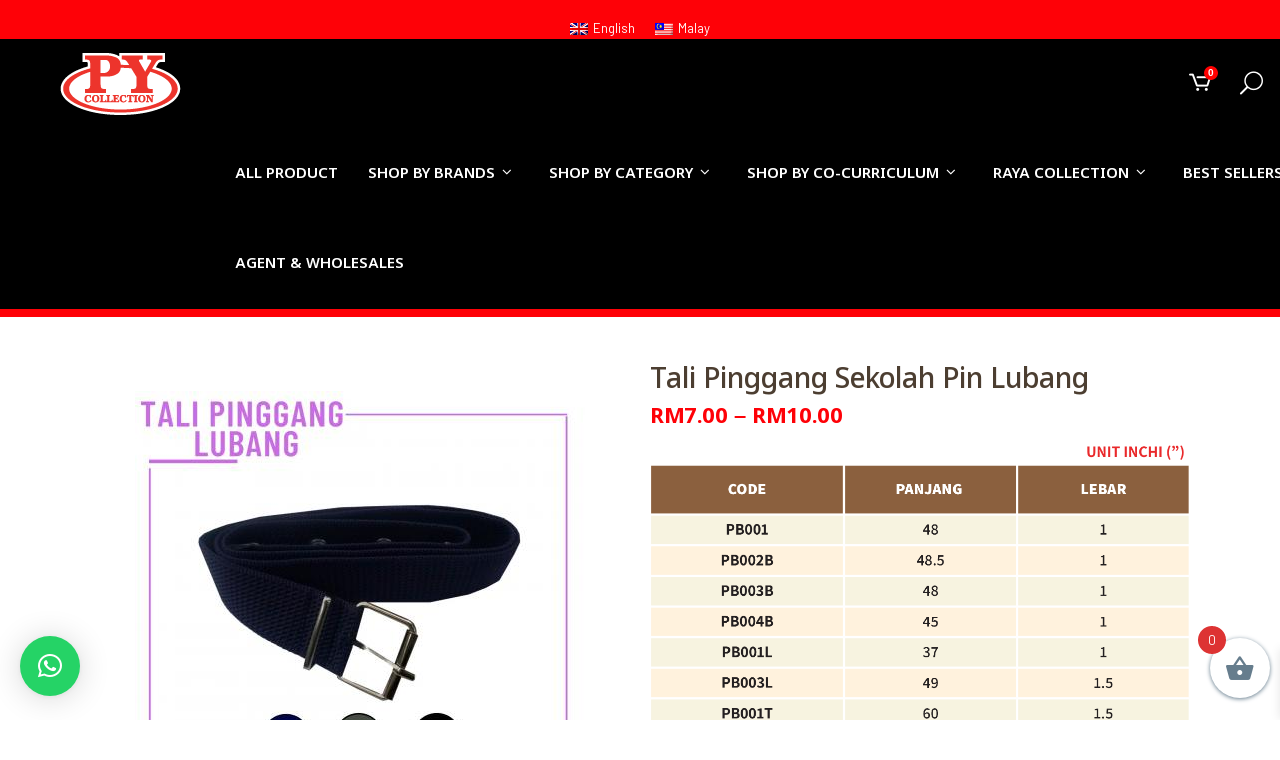

--- FILE ---
content_type: text/html; charset=UTF-8
request_url: https://pycollection.com/product/tali-pinggang-sekolah-2/
body_size: 262717
content:
<!DOCTYPE html>
<html lang="en-US">
<head>
<meta charset="UTF-8" />
<meta name="viewport" content="width=device-width,initial-scale=1,user-scalable=no">
<link rel="profile" href="https://gmpg.org/xfn/11" />
<link rel="pingback" href="https://pycollection.com/xmlrpc.php" />
<script>document.documentElement.className = document.documentElement.className + ' yes-js js_active js'</script>
<title>PY Collection | Shop</title>
<script type="text/javascript">
/* <![CDATA[ */
window.JetpackScriptData = {"site":{"icon":"https://pycollection.com/wp-content/uploads/2020/09/cropped-py-icon-1.png","title":"PY Collection","host":"unknown","is_wpcom_platform":false}};
/* ]]> */
</script>
<meta name='robots' content='max-image-preview:large' />
<style>img:is([sizes="auto" i], [sizes^="auto," i]) { contain-intrinsic-size: 3000px 1500px }</style>
<link rel="alternate" hreflang="en" href="https://pycollection.com/product/tali-pinggang-sekolah-2/" />
<link rel="alternate" hreflang="ms" href="https://pycollection.com/product/tali-pinggang-sekolah-2/?lang=ms" />
<link rel="alternate" hreflang="x-default" href="https://pycollection.com/product/tali-pinggang-sekolah-2/" />
<link rel='dns-prefetch' href='//maps.googleapis.com' />
<link rel='dns-prefetch' href='//fonts.googleapis.com' />
<!-- <link rel='stylesheet' id='font-awesome-css' href='https://pycollection.com/wp-content/plugins/gridlist-view-for-woocommerce/berocket/assets/css/font-awesome.min.css?ver=6.8.3' type='text/css' media='all' /> -->
<link rel="stylesheet" type="text/css" href="//pycollection.com/wp-content/cache/wpfc-minified/ftc29v9e/hnoxz.css" media="all"/>
<style id='font-awesome-inline-css' type='text/css'>
[data-font="FontAwesome"]:before {font-family: 'FontAwesome' !important;content: attr(data-icon) !important;speak: none !important;font-weight: normal !important;font-variant: normal !important;text-transform: none !important;line-height: 1 !important;font-style: normal !important;-webkit-font-smoothing: antialiased !important;-moz-osx-font-smoothing: grayscale !important;}
</style>
<!-- <link rel='stylesheet' id='berocket_lgv_style-css' href='https://pycollection.com/wp-content/plugins/gridlist-view-for-woocommerce/css/shop_lgv.css?ver=1.1.8' type='text/css' media='all' /> -->
<link rel="stylesheet" type="text/css" href="//pycollection.com/wp-content/cache/wpfc-minified/1mufuciz/hnoxz.css" media="all"/>
<style id='classic-theme-styles-inline-css' type='text/css'>
/*! This file is auto-generated */
.wp-block-button__link{color:#fff;background-color:#32373c;border-radius:9999px;box-shadow:none;text-decoration:none;padding:calc(.667em + 2px) calc(1.333em + 2px);font-size:1.125em}.wp-block-file__button{background:#32373c;color:#fff;text-decoration:none}
</style>
<!-- <link rel='stylesheet' id='jquery-selectBox-css' href='https://pycollection.com/wp-content/plugins/yith-woocommerce-wishlist/assets/css/jquery.selectBox.css?ver=1.2.0' type='text/css' media='all' /> -->
<!-- <link rel='stylesheet' id='woocommerce_prettyPhoto_css-css' href='//pycollection.com/wp-content/plugins/woocommerce/assets/css/prettyPhoto.css?ver=3.1.6' type='text/css' media='all' /> -->
<!-- <link rel='stylesheet' id='yith-wcwl-main-css' href='https://pycollection.com/wp-content/plugins/yith-woocommerce-wishlist/assets/css/style.css?ver=4.6.0' type='text/css' media='all' /> -->
<link rel="stylesheet" type="text/css" href="//pycollection.com/wp-content/cache/wpfc-minified/7kuu0bwl/hnoxz.css" media="all"/>
<style id='yith-wcwl-main-inline-css' type='text/css'>
:root { --color-add-to-wishlist-background: #333333; --color-add-to-wishlist-text: #FFFFFF; --color-add-to-wishlist-border: #333333; --color-add-to-wishlist-background-hover: #333333; --color-add-to-wishlist-text-hover: #FFFFFF; --color-add-to-wishlist-border-hover: #333333; --rounded-corners-radius: 16px; --color-add-to-cart-background: #333333; --color-add-to-cart-text: #FFFFFF; --color-add-to-cart-border: #333333; --color-add-to-cart-background-hover: #4F4F4F; --color-add-to-cart-text-hover: #FFFFFF; --color-add-to-cart-border-hover: #4F4F4F; --add-to-cart-rounded-corners-radius: 16px; --color-button-style-1-background: #333333; --color-button-style-1-text: #FFFFFF; --color-button-style-1-border: #333333; --color-button-style-1-background-hover: #4F4F4F; --color-button-style-1-text-hover: #FFFFFF; --color-button-style-1-border-hover: #4F4F4F; --color-button-style-2-background: #333333; --color-button-style-2-text: #FFFFFF; --color-button-style-2-border: #333333; --color-button-style-2-background-hover: #4F4F4F; --color-button-style-2-text-hover: #FFFFFF; --color-button-style-2-border-hover: #4F4F4F; --color-wishlist-table-background: #FFFFFF; --color-wishlist-table-text: #6d6c6c; --color-wishlist-table-border: #FFFFFF; --color-headers-background: #F4F4F4; --color-share-button-color: #FFFFFF; --color-share-button-color-hover: #202020; --color-fb-button-background: #39599E; --color-fb-button-background-hover: #202020; --color-tw-button-background: #45AFE2; --color-tw-button-background-hover: #595A5A; --color-pr-button-background: #AB2E31; --color-pr-button-background-hover: #595A5A; --color-em-button-background: #FBB102; --color-em-button-background-hover: #202020; --color-wa-button-background: #00A901; --color-wa-button-background-hover: #202020; --feedback-duration: 3s } 
:root { --color-add-to-wishlist-background: #333333; --color-add-to-wishlist-text: #FFFFFF; --color-add-to-wishlist-border: #333333; --color-add-to-wishlist-background-hover: #333333; --color-add-to-wishlist-text-hover: #FFFFFF; --color-add-to-wishlist-border-hover: #333333; --rounded-corners-radius: 16px; --color-add-to-cart-background: #333333; --color-add-to-cart-text: #FFFFFF; --color-add-to-cart-border: #333333; --color-add-to-cart-background-hover: #4F4F4F; --color-add-to-cart-text-hover: #FFFFFF; --color-add-to-cart-border-hover: #4F4F4F; --add-to-cart-rounded-corners-radius: 16px; --color-button-style-1-background: #333333; --color-button-style-1-text: #FFFFFF; --color-button-style-1-border: #333333; --color-button-style-1-background-hover: #4F4F4F; --color-button-style-1-text-hover: #FFFFFF; --color-button-style-1-border-hover: #4F4F4F; --color-button-style-2-background: #333333; --color-button-style-2-text: #FFFFFF; --color-button-style-2-border: #333333; --color-button-style-2-background-hover: #4F4F4F; --color-button-style-2-text-hover: #FFFFFF; --color-button-style-2-border-hover: #4F4F4F; --color-wishlist-table-background: #FFFFFF; --color-wishlist-table-text: #6d6c6c; --color-wishlist-table-border: #FFFFFF; --color-headers-background: #F4F4F4; --color-share-button-color: #FFFFFF; --color-share-button-color-hover: #202020; --color-fb-button-background: #39599E; --color-fb-button-background-hover: #202020; --color-tw-button-background: #45AFE2; --color-tw-button-background-hover: #595A5A; --color-pr-button-background: #AB2E31; --color-pr-button-background-hover: #595A5A; --color-em-button-background: #FBB102; --color-em-button-background-hover: #202020; --color-wa-button-background: #00A901; --color-wa-button-background-hover: #202020; --feedback-duration: 3s } 
</style>
<!-- <link rel='stylesheet' id='contact-form-7-css' href='https://pycollection.com/wp-content/plugins/contact-form-7/includes/css/styles.css?ver=6.1' type='text/css' media='all' /> -->
<!-- <link rel='stylesheet' id='wpa-css-css' href='https://pycollection.com/wp-content/plugins/honeypot/includes/css/wpa.css?ver=2.2.12' type='text/css' media='all' /> -->
<!-- <link rel='stylesheet' id='qode_membership_style-css' href='https://pycollection.com/wp-content/plugins/qode-membership/assets/css/qode-membership.min.css?ver=6.8.3' type='text/css' media='all' /> -->
<!-- <link rel='stylesheet' id='qode_membership_responsive_style-css' href='https://pycollection.com/wp-content/plugins/qode-membership/assets/css/qode-membership-responsive.min.css?ver=6.8.3' type='text/css' media='all' /> -->
<!-- <link rel='stylesheet' id='rs-plugin-settings-css' href='https://pycollection.com/wp-content/plugins/revslider/public/assets/css/settings.css?ver=5.4.8.3' type='text/css' media='all' /> -->
<link rel="stylesheet" type="text/css" href="//pycollection.com/wp-content/cache/wpfc-minified/q645xvg4/hnoxz.css" media="all"/>
<style id='rs-plugin-settings-inline-css' type='text/css'>
#rs-demo-id {}
</style>
<!-- <link rel='stylesheet' id='photoswipe-css' href='https://pycollection.com/wp-content/plugins/woocommerce/assets/css/photoswipe/photoswipe.min.css?ver=9.9.5' type='text/css' media='all' /> -->
<!-- <link rel='stylesheet' id='photoswipe-default-skin-css' href='https://pycollection.com/wp-content/plugins/woocommerce/assets/css/photoswipe/default-skin/default-skin.min.css?ver=9.9.5' type='text/css' media='all' /> -->
<link rel="stylesheet" type="text/css" href="//pycollection.com/wp-content/cache/wpfc-minified/k97mi1mo/hnoxz.css" media="all"/>
<style id='woocommerce-inline-inline-css' type='text/css'>
.woocommerce form .form-row .required { visibility: visible; }
</style>
<!-- <link rel='stylesheet' id='wpos-slick-style-css' href='https://pycollection.com/wp-content/plugins/wp-logo-showcase-responsive-slider-slider/assets/css/slick.css?ver=3.8.4' type='text/css' media='all' /> -->
<!-- <link rel='stylesheet' id='wpls-public-style-css' href='https://pycollection.com/wp-content/plugins/wp-logo-showcase-responsive-slider-slider/assets/css/wpls-public.css?ver=3.8.4' type='text/css' media='all' /> -->
<!-- <link rel='stylesheet' id='wpml-legacy-horizontal-list-0-css' href='https://pycollection.com/wp-content/plugins/sitepress-multilingual-cms/templates/language-switchers/legacy-list-horizontal/style.min.css?ver=1' type='text/css' media='all' /> -->
<link rel="stylesheet" type="text/css" href="//pycollection.com/wp-content/cache/wpfc-minified/5bw9kck/hnoxz.css" media="all"/>
<style id='wpml-legacy-horizontal-list-0-inline-css' type='text/css'>
.wpml-ls-statics-footer a, .wpml-ls-statics-footer .wpml-ls-sub-menu a, .wpml-ls-statics-footer .wpml-ls-sub-menu a:link, .wpml-ls-statics-footer li:not(.wpml-ls-current-language) .wpml-ls-link, .wpml-ls-statics-footer li:not(.wpml-ls-current-language) .wpml-ls-link:link {color:#444444;background-color:#ffffff;}.wpml-ls-statics-footer .wpml-ls-sub-menu a:hover,.wpml-ls-statics-footer .wpml-ls-sub-menu a:focus, .wpml-ls-statics-footer .wpml-ls-sub-menu a:link:hover, .wpml-ls-statics-footer .wpml-ls-sub-menu a:link:focus {color:#000000;background-color:#eeeeee;}.wpml-ls-statics-footer .wpml-ls-current-language > a {color:#444444;background-color:#ffffff;}.wpml-ls-statics-footer .wpml-ls-current-language:hover>a, .wpml-ls-statics-footer .wpml-ls-current-language>a:focus {color:#000000;background-color:#eeeeee;}
</style>
<!-- <link rel='stylesheet' id='jquery-bxslider-css-css' href='https://pycollection.com/wp-content/plugins/banner-management-for-woocommerce/public/css/jquery.bxslider.css?ver=2.1' type='text/css' media='all' /> -->
<!-- <link rel='stylesheet' id='banner-management-for-woocommerce-css' href='https://pycollection.com/wp-content/plugins/banner-management-for-woocommerce/public/css/woocommerce-category-banner-management-public.css?ver=2.1' type='text/css' media='all' /> -->
<!-- <link rel='stylesheet' id='fontawesome-css-css' href='https://pycollection.com/wp-content/plugins/banner-management-for-woocommerce/public/css/all.min.css?ver=2.1' type='text/css' media='all' /> -->
<!-- <link rel='stylesheet' id='yith_wcbm_badge_style-css' href='https://pycollection.com/wp-content/plugins/yith-woocommerce-badge-management-premium/assets/css/frontend.css?ver=1.4.6' type='text/css' media='all' /> -->
<link rel="stylesheet" type="text/css" href="//pycollection.com/wp-content/cache/wpfc-minified/8tnwillz/hnoxz.css" media="all"/>
<style id='yith_wcbm_badge_style-inline-css' type='text/css'>
.yith-wcbm-badge-3239 .yith-wcbm-badge-text{-ms-transform:  scaleX(-1); -webkit-transform:  scaleX(-1); transform: scaleX(-1)}.yith-wcbm-badge-3239{ top: auto;bottom: 0px;left: 0px;right: auto; opacity: 1; }.yith-wcbm-badge-3239 .yith-wcbm-badge__wrap{ -ms-transform: rotateX(0deg) rotateY(0deg) rotateZ(0deg); -webkit-transform: rotateX(0deg) rotateY(0deg) rotateZ(0deg); transform: rotateX(0deg) rotateY(0deg) rotateZ(0deg); }@media only screen and (max-width: 768px) {
.yith-wcbm-badge-3239{ -ms-transform: scale(0.7); -webkit-transform: scale(0.7); transform: scale(0.7);transform-origin: left bottom; }
}.yith-wcbm-badge-25338{ top: 0px;bottom: auto;left: 0px;right: auto; opacity: 1; }.yith-wcbm-badge-25338 .yith-wcbm-badge__wrap{ -ms-transform: rotateX(0deg) rotateY(0deg) rotateZ(0deg); -webkit-transform: rotateX(0deg) rotateY(0deg) rotateZ(0deg); transform: rotateX(0deg) rotateY(0deg) rotateZ(0deg); }			.yith-wcbm-css-badge-25338{
color: #ffee00;
font-family: "Open Sans",sans-serif;
position:relative;
box-sizing: border-box;
position: absolute;
background-color: transparent;
}
.yith-wcbm-css-badge-25338 div.yith-wcbm-css-s1{
}
.yith-wcbm-css-badge-25338 div.yith-wcbm-css-s1:before{
}
.yith-wcbm-css-badge-25338 div.yith-wcbm-css-s2{
width:22px;
height:26px;
display: inline-block;
}
.yith-wcbm-css-badge-25338 div.yith-wcbm-css-text{
background: #000000;
font-family: "Open Sans",sans-serif;
font-size: 14px;
font-weight: bold;
line-height: 30px;
height: 30px;
white-space:nowrap;
padding-right: 10px;
padding-left: 6px;
box-sizing: border-box;
display: inline-block;
position:relative;
top:-6px;
}
.yith-wcbm-css-badge-25338 div.yith-wcbm-css-text:before{
content: '';
width:0;
height:0;
border-right: 22px solid #000000;
border-bottom: 30px solid transparent;
position: absolute;
top: 0;
left:-22px;
}
.yith-wcbm-css-badge-25338 div.yith-wcbm-css-text:after{
content: '';
width:0;
height:0;
border-top: 6px solid #000000;
border-right: 5px solid transparent;
border-left: 2px solid transparent;
position: absolute;
right: 1px;
bottom: -6px;
}
.yith-wcbm-badge-11099{ top: 0px;bottom: auto;left: auto;right: 0px; opacity: 1; }.yith-wcbm-badge-11099 .yith-wcbm-badge__wrap{ -ms-transform: rotateX(0deg) rotateY(0deg) rotateZ(0deg); -webkit-transform: rotateX(0deg) rotateY(0deg) rotateZ(0deg); transform: rotateX(0deg) rotateY(0deg) rotateZ(0deg); }@media only screen and (max-width: 768px) {
.yith-wcbm-badge-11099{ -ms-transform: scale(0.5); -webkit-transform: scale(0.5); transform: scale(0.5);transform-origin: right top; }
}.yith-wcbm-badge-30756{ top: 0px;bottom: auto;left: auto;right: 0px; opacity: 1; }.yith-wcbm-badge-30756 .yith-wcbm-badge__wrap{ -ms-transform: rotateX(0deg) rotateY(0deg) rotateZ(0deg); -webkit-transform: rotateX(0deg) rotateY(0deg) rotateZ(0deg); transform: rotateX(0deg) rotateY(0deg) rotateZ(0deg); }@media only screen and (max-width: 768px) {
.yith-wcbm-badge-30756{ -ms-transform: scale(0.5); -webkit-transform: scale(0.5); transform: scale(0.5);transform-origin: right top; }
}.yith-wcbm-badge-23356{ top: 0px;bottom: auto;left: auto;right: 0px; opacity: 1; }.yith-wcbm-badge-23356 .yith-wcbm-badge__wrap{ -ms-transform: rotateX(0deg) rotateY(0deg) rotateZ(0deg); -webkit-transform: rotateX(0deg) rotateY(0deg) rotateZ(0deg); transform: rotateX(0deg) rotateY(0deg) rotateZ(0deg); }@media only screen and (max-width: 768px) {
.yith-wcbm-badge-23356{ -ms-transform: scale(0.5); -webkit-transform: scale(0.5); transform: scale(0.5);transform-origin: right top; }
}.yith-wcbm-badge-5783{ top: 0px;bottom: auto;left: auto;right: 0px; opacity: 1; }.yith-wcbm-badge-5783 .yith-wcbm-badge__wrap{ -ms-transform: rotateX(0deg) rotateY(0deg) rotateZ(0deg); -webkit-transform: rotateX(0deg) rotateY(0deg) rotateZ(0deg); transform: rotateX(0deg) rotateY(0deg) rotateZ(0deg); }@media only screen and (max-width: 768px) {
.yith-wcbm-badge-5783{ -ms-transform: scale(0.5); -webkit-transform: scale(0.5); transform: scale(0.5);transform-origin: right top; }
}.yith-wcbm-badge-15116{ top: 0px;bottom: auto;left: auto;right: 0px; opacity: 1; }.yith-wcbm-badge-15116 .yith-wcbm-badge__wrap{ -ms-transform: rotateX(0deg) rotateY(0deg) rotateZ(0deg); -webkit-transform: rotateX(0deg) rotateY(0deg) rotateZ(0deg); transform: rotateX(0deg) rotateY(0deg) rotateZ(0deg); }@media only screen and (max-width: 768px) {
.yith-wcbm-badge-15116{ -ms-transform: scale(0.5); -webkit-transform: scale(0.5); transform: scale(0.5);transform-origin: right top; }
}.yith-wcbm-badge-15382{ top: 0px;bottom: auto;left: auto;right: 0px; opacity: 1; }.yith-wcbm-badge-15382 .yith-wcbm-badge__wrap{ -ms-transform: rotateX(0deg) rotateY(0deg) rotateZ(0deg); -webkit-transform: rotateX(0deg) rotateY(0deg) rotateZ(0deg); transform: rotateX(0deg) rotateY(0deg) rotateZ(0deg); }@media only screen and (max-width: 768px) {
.yith-wcbm-badge-15382{ -ms-transform: scale(0.5); -webkit-transform: scale(0.5); transform: scale(0.5);transform-origin: right top; }
}.yith-wcbm-badge-15489{ top: 0px;bottom: auto;left: auto;right: 0px; opacity: 1; }.yith-wcbm-badge-15489 .yith-wcbm-badge__wrap{ -ms-transform: rotateX(0deg) rotateY(0deg) rotateZ(0deg); -webkit-transform: rotateX(0deg) rotateY(0deg) rotateZ(0deg); transform: rotateX(0deg) rotateY(0deg) rotateZ(0deg); }@media only screen and (max-width: 768px) {
.yith-wcbm-badge-15489{ -ms-transform: scale(0.5); -webkit-transform: scale(0.5); transform: scale(0.5);transform-origin: right top; }
}.yith-wcbm-badge-7582{ top: 0px;bottom: auto;left: auto;right: 0px; opacity: 1; }.yith-wcbm-badge-7582 .yith-wcbm-badge__wrap{ -ms-transform: rotateX(0deg) rotateY(0deg) rotateZ(0deg); -webkit-transform: rotateX(0deg) rotateY(0deg) rotateZ(0deg); transform: rotateX(0deg) rotateY(0deg) rotateZ(0deg); }@media only screen and (max-width: 768px) {
.yith-wcbm-badge-7582{ -ms-transform: scale(0.6); -webkit-transform: scale(0.6); transform: scale(0.6);transform-origin: right top; }
}.yith-wcbm-badge-4720{ top: auto;bottom: 0px;left: auto;right: 0px; opacity: 1; }.yith-wcbm-badge-4720 .yith-wcbm-badge__wrap{ -ms-transform: rotateX(0deg) rotateY(0deg) rotateZ(0deg); -webkit-transform: rotateX(0deg) rotateY(0deg) rotateZ(0deg); transform: rotateX(0deg) rotateY(0deg) rotateZ(0deg); }@media only screen and (max-width: 768px) {
.yith-wcbm-badge-4720{ -ms-transform: scale(0.5); -webkit-transform: scale(0.5); transform: scale(0.5);transform-origin: right bottom; }
}.yith-wcbm-badge-5799{ top: 0px;bottom: auto;left: auto;right: 0px; opacity: 1; }.yith-wcbm-badge-5799 .yith-wcbm-badge__wrap{ -ms-transform: rotateX(0deg) rotateY(0deg) rotateZ(0deg); -webkit-transform: rotateX(0deg) rotateY(0deg) rotateZ(0deg); transform: rotateX(0deg) rotateY(0deg) rotateZ(0deg); }@media only screen and (max-width: 768px) {
.yith-wcbm-badge-5799{ -ms-transform: scale(0.5); -webkit-transform: scale(0.5); transform: scale(0.5);transform-origin: right top; }
}.yith-wcbm-badge-5796{ top: 0px;bottom: auto;left: auto;right: 0px; opacity: 1; }.yith-wcbm-badge-5796 .yith-wcbm-badge__wrap{ -ms-transform: rotateX(0deg) rotateY(0deg) rotateZ(0deg); -webkit-transform: rotateX(0deg) rotateY(0deg) rotateZ(0deg); transform: rotateX(0deg) rotateY(0deg) rotateZ(0deg); }@media only screen and (max-width: 768px) {
.yith-wcbm-badge-5796{ -ms-transform: scale(0.5); -webkit-transform: scale(0.5); transform: scale(0.5);transform-origin: right top; }
}.yith-wcbm-badge-2552{ top: 0px;bottom: auto;left: auto;right: 0px; opacity: 1; }.yith-wcbm-badge-2552 .yith-wcbm-badge__wrap{ -ms-transform: rotateX(0deg) rotateY(0deg) rotateZ(0deg); -webkit-transform: rotateX(0deg) rotateY(0deg) rotateZ(0deg); transform: rotateX(0deg) rotateY(0deg) rotateZ(0deg); }@media only screen and (max-width: 768px) {
.yith-wcbm-badge-2552{ -ms-transform: scale(0.5); -webkit-transform: scale(0.5); transform: scale(0.5);transform-origin: right top; }
}.yith-wcbm-badge-5807{ top: 0px;bottom: auto;left: auto;right: 0px; opacity: 1; }.yith-wcbm-badge-5807 .yith-wcbm-badge__wrap{ -ms-transform: rotateX(0deg) rotateY(0deg) rotateZ(0deg); -webkit-transform: rotateX(0deg) rotateY(0deg) rotateZ(0deg); transform: rotateX(0deg) rotateY(0deg) rotateZ(0deg); }@media only screen and (max-width: 768px) {
.yith-wcbm-badge-5807{ -ms-transform: scale(0.5); -webkit-transform: scale(0.5); transform: scale(0.5);transform-origin: right top; }
}.yith-wcbm-badge-15618{ top: 0px;bottom: auto;left: auto;right: 0px; opacity: 1; }.yith-wcbm-badge-15618 .yith-wcbm-badge__wrap{ -ms-transform: rotateX(0deg) rotateY(0deg) rotateZ(0deg); -webkit-transform: rotateX(0deg) rotateY(0deg) rotateZ(0deg); transform: rotateX(0deg) rotateY(0deg) rotateZ(0deg); }@media only screen and (max-width: 768px) {
.yith-wcbm-badge-15618{ -ms-transform: scale(0.5); -webkit-transform: scale(0.5); transform: scale(0.5);transform-origin: right top; }
}.yith-wcbm-badge-3888{ top: 36px;bottom: auto;left: auto;right: 109px; opacity: 1; }.yith-wcbm-badge-3888 .yith-wcbm-badge__wrap{ -ms-transform: rotateX(0deg) rotateY(0deg) rotateZ(0deg); -webkit-transform: rotateX(0deg) rotateY(0deg) rotateZ(0deg); transform: rotateX(0deg) rotateY(0deg) rotateZ(0deg); }			.yith-wcbm-css-badge-3888{
color: #820000;
font-family: "Open Sans",sans-serif;
position:relative;
box-sizing: border-box;
position: absolute;
background-color: transparent;
overflow: auto;
}
.yith-wcbm-css-badge-3888 div.yith-wcbm-css-text{
font-size: 13px;
font-weight: 400;
line-height:13px;
padding: 3px 0px;
background: transparent;
border-bottom:3px solid #ff0000;
}
@media only screen and (max-width: 768px) {
.yith-wcbm-badge-3888{ -ms-transform: scale(0.7); -webkit-transform: scale(0.7); transform: scale(0.7);transform-origin: right top; }
}.yith-wcbm-badge-3711{ top: auto;bottom: 0px;left: 0px;right: auto; opacity: 1; }.yith-wcbm-badge-3711 .yith-wcbm-badge__wrap{ -ms-transform: rotateX(0deg) rotateY(0deg) rotateZ(0deg); -webkit-transform: rotateX(0deg) rotateY(0deg) rotateZ(0deg); transform: rotateX(0deg) rotateY(0deg) rotateZ(0deg); }.yith-wcbm-badge-7584{ top: 0px;bottom: auto;left: auto;right: 0px; opacity: 1; }.yith-wcbm-badge-7584 .yith-wcbm-badge__wrap{ -ms-transform: rotateX(0deg) rotateY(0deg) rotateZ(0deg); -webkit-transform: rotateX(0deg) rotateY(0deg) rotateZ(0deg); transform: rotateX(0deg) rotateY(0deg) rotateZ(0deg); }@media only screen and (max-width: 768px) {
.yith-wcbm-badge-7584{ -ms-transform: scale(0.5); -webkit-transform: scale(0.5); transform: scale(0.5);transform-origin: right top; }
}.yith-wcbm-badge-5781{ top: 0px;bottom: auto;left: auto;right: 0px; opacity: 1; }.yith-wcbm-badge-5781 .yith-wcbm-badge__wrap{ -ms-transform: rotateX(0deg) rotateY(0deg) rotateZ(0deg); -webkit-transform: rotateX(0deg) rotateY(0deg) rotateZ(0deg); transform: rotateX(0deg) rotateY(0deg) rotateZ(0deg); }@media only screen and (max-width: 768px) {
.yith-wcbm-badge-5781{ -ms-transform: scale(0.5); -webkit-transform: scale(0.5); transform: scale(0.5);transform-origin: right top; }
}.yith-wcbm-badge-15760{ top: auto;bottom: 0px;left: 0px;right: auto; opacity: 1; }.yith-wcbm-badge-15760 .yith-wcbm-badge__wrap{ -ms-transform: rotateX(0deg) rotateY(0deg) rotateZ(0deg); -webkit-transform: rotateX(0deg) rotateY(0deg) rotateZ(0deg); transform: rotateX(0deg) rotateY(0deg) rotateZ(0deg); }@media only screen and (max-width: 768px) {
.yith-wcbm-badge-15760{ -ms-transform: scale(0.7); -webkit-transform: scale(0.7); transform: scale(0.7);transform-origin: left bottom; }
}.yith-wcbm-badge-7587{ top: 0px;bottom: auto;left: auto;right: 0px; opacity: 1; }.yith-wcbm-badge-7587 .yith-wcbm-badge__wrap{ -ms-transform: rotateX(0deg) rotateY(0deg) rotateZ(0deg); -webkit-transform: rotateX(0deg) rotateY(0deg) rotateZ(0deg); transform: rotateX(0deg) rotateY(0deg) rotateZ(0deg); }@media only screen and (max-width: 768px) {
.yith-wcbm-badge-7587{ -ms-transform: scale(0.5); -webkit-transform: scale(0.5); transform: scale(0.5);transform-origin: right top; }
}.yith-wcbm-badge-7581{ top: 0px;bottom: auto;left: auto;right: 0px; opacity: 1; }.yith-wcbm-badge-7581 .yith-wcbm-badge__wrap{ -ms-transform: rotateX(0deg) rotateY(0deg) rotateZ(0deg); -webkit-transform: rotateX(0deg) rotateY(0deg) rotateZ(0deg); transform: rotateX(0deg) rotateY(0deg) rotateZ(0deg); }@media only screen and (max-width: 768px) {
.yith-wcbm-badge-7581{ -ms-transform: scale(0.5); -webkit-transform: scale(0.5); transform: scale(0.5);transform-origin: right top; }
}.yith-wcbm-badge-5789{ top: 0px;bottom: auto;left: auto;right: 0px; opacity: 1; }.yith-wcbm-badge-5789 .yith-wcbm-badge__wrap{ -ms-transform: rotateX(0deg) rotateY(0deg) rotateZ(0deg); -webkit-transform: rotateX(0deg) rotateY(0deg) rotateZ(0deg); transform: rotateX(0deg) rotateY(0deg) rotateZ(0deg); }@media only screen and (max-width: 768px) {
.yith-wcbm-badge-5789{ -ms-transform: scale(0.5); -webkit-transform: scale(0.5); transform: scale(0.5);transform-origin: right top; }
}
</style>
<link rel='stylesheet' id='googleFontsOpenSans-css' href='//fonts.googleapis.com/css?family=Open+Sans%3A400%2C600%2C700%2C800%2C300&#038;ver=1.0.0' type='text/css' media='all' />
<!-- <link rel='stylesheet' id='brands-styles-css' href='https://pycollection.com/wp-content/plugins/woocommerce/assets/css/brands.css?ver=9.9.5' type='text/css' media='all' /> -->
<!-- <link rel='stylesheet' id='xoo-wsc-fonts-css' href='https://pycollection.com/wp-content/plugins/side-cart-woocommerce/assets/css/xoo-wsc-fonts.css?ver=2.6.8' type='text/css' media='all' /> -->
<!-- <link rel='stylesheet' id='xoo-wsc-style-css' href='https://pycollection.com/wp-content/plugins/side-cart-woocommerce/assets/css/xoo-wsc-style.css?ver=2.6.8' type='text/css' media='all' /> -->
<link rel="stylesheet" type="text/css" href="//pycollection.com/wp-content/cache/wpfc-minified/1f5syyep/hnoxz.css" media="all"/>
<style id='xoo-wsc-style-inline-css' type='text/css'>
.xoo-wsc-footer{
background-color: #ffffff;
color: #000000;
padding: 10px 20px;
box-shadow: 0 -1px 10px #0000001a;
}
.xoo-wsc-footer, .xoo-wsc-footer a, .xoo-wsc-footer .amount{
font-size: 18px;
}
.xoo-wsc-btn .amount{
color: #000000}
.xoo-wsc-btn:hover .amount{
color: #000000;
}
.xoo-wsc-ft-buttons-cont{
grid-template-columns: auto;
}
.xoo-wsc-basket{
bottom: 12px;
right: 0px;
background-color: #ffffff;
color: #667d8d;
box-shadow: 0 1px 4px 0;
border-radius: 50%;
display: flex;
width: 60px;
height: 60px;
}
.xoo-wsc-bki{
font-size: 30px}
.xoo-wsc-items-count{
top: -12px;
left: -12px;
}
.xoo-wsc-items-count{
background-color: #dd3333;
color: #ffffff;
}
.xoo-wsc-container, .xoo-wsc-slider{
max-width: 320px;
right: -320px;
top: 0;bottom: 0;
bottom: 0;
font-family: }
.xoo-wsc-cart-active .xoo-wsc-container, .xoo-wsc-slider-active .xoo-wsc-slider{
right: 0;
}
.xoo-wsc-cart-active .xoo-wsc-basket{
right: 320px;
}
.xoo-wsc-slider{
right: -320px;
}
span.xoo-wsch-close {
font-size: 16px;
right: 10px;
}
.xoo-wsch-top{
justify-content: center;
}
.xoo-wsch-text{
font-size: 20px;
}
.xoo-wsc-header{
color: #000000;
background-color: #ffffff;
border-bottom: 2px solid #eee;
}
.xoo-wsc-body{
background-color: #ffffff;
}
.xoo-wsc-products:not(.xoo-wsc-pattern-card), .xoo-wsc-products:not(.xoo-wsc-pattern-card) span.amount, .xoo-wsc-products:not(.xoo-wsc-pattern-card) a{
font-size: 16px;
color: #000000;
}
.xoo-wsc-products:not(.xoo-wsc-pattern-card) .xoo-wsc-product{
padding: 20px 15px;
margin: 0;
border-radius: 0px;
box-shadow: 0 0;
background-color: transparent;
}
.xoo-wsc-sum-col{
justify-content: center;
}
/** Shortcode **/
.xoo-wsc-sc-count{
background-color: #000000;
color: #ffffff;
}
.xoo-wsc-sc-bki{
font-size: 28px;
color: #000000;
}
.xoo-wsc-sc-cont{
color: #000000;
}
.xoo-wsc-product dl.variation {
display: block;
}
.xoo-wsc-product-cont{
padding: 10px 10px;
}
.xoo-wsc-products:not(.xoo-wsc-pattern-card) .xoo-wsc-img-col{
width: 30%;
}
.xoo-wsc-pattern-card .xoo-wsc-img-col img{
max-width: 100%;
height: auto;
}
.xoo-wsc-products:not(.xoo-wsc-pattern-card) .xoo-wsc-sum-col{
width: 70%;
}
.xoo-wsc-pattern-card .xoo-wsc-product-cont{
width: 50% 
}
@media only screen and (max-width: 600px) {
.xoo-wsc-pattern-card .xoo-wsc-product-cont  {
width: 50%;
}
}
.xoo-wsc-pattern-card .xoo-wsc-product{
border: 0;
box-shadow: 0px 10px 15px -12px #0000001a;
}
.xoo-wsc-sm-front{
background-color: #eee;
}
.xoo-wsc-pattern-card, .xoo-wsc-sm-front{
border-bottom-left-radius: 5px;
border-bottom-right-radius: 5px;
}
.xoo-wsc-pattern-card, .xoo-wsc-img-col img, .xoo-wsc-img-col, .xoo-wsc-sm-back-cont{
border-top-left-radius: 5px;
border-top-right-radius: 5px;
}
.xoo-wsc-sm-back{
background-color: #fff;
}
.xoo-wsc-pattern-card, .xoo-wsc-pattern-card a, .xoo-wsc-pattern-card .amount{
font-size: 16px;
}
.xoo-wsc-sm-front, .xoo-wsc-sm-front a, .xoo-wsc-sm-front .amount{
color: #000;
}
.xoo-wsc-sm-back, .xoo-wsc-sm-back a, .xoo-wsc-sm-back .amount{
color: #000;
}
.magictime {
animation-duration: 0.5s;
}
</style>
<!-- <link rel='stylesheet' id='mediaelement-css' href='https://pycollection.com/wp-includes/js/mediaelement/mediaelementplayer-legacy.min.css?ver=4.2.17' type='text/css' media='all' /> -->
<!-- <link rel='stylesheet' id='wp-mediaelement-css' href='https://pycollection.com/wp-includes/js/mediaelement/wp-mediaelement.min.css?ver=6.8.3' type='text/css' media='all' /> -->
<!-- <link rel='stylesheet' id='bridge-default-style-css' href='https://pycollection.com/wp-content/themes/bridge/style.css?ver=6.8.3' type='text/css' media='all' /> -->
<!-- <link rel='stylesheet' id='bridge-qode-font_awesome-css' href='https://pycollection.com/wp-content/themes/bridge/css/font-awesome/css/font-awesome.min.css?ver=6.8.3' type='text/css' media='all' /> -->
<!-- <link rel='stylesheet' id='bridge-qode-font_elegant-css' href='https://pycollection.com/wp-content/themes/bridge/css/elegant-icons/style.min.css?ver=6.8.3' type='text/css' media='all' /> -->
<!-- <link rel='stylesheet' id='bridge-qode-linea_icons-css' href='https://pycollection.com/wp-content/themes/bridge/css/linea-icons/style.css?ver=6.8.3' type='text/css' media='all' /> -->
<!-- <link rel='stylesheet' id='bridge-qode-dripicons-css' href='https://pycollection.com/wp-content/themes/bridge/css/dripicons/dripicons.css?ver=6.8.3' type='text/css' media='all' /> -->
<!-- <link rel='stylesheet' id='bridge-qode-kiko-css' href='https://pycollection.com/wp-content/themes/bridge/css/kiko/kiko-all.css?ver=6.8.3' type='text/css' media='all' /> -->
<!-- <link rel='stylesheet' id='bridge-qode-font_awesome_5-css' href='https://pycollection.com/wp-content/themes/bridge/css/font-awesome-5/css/font-awesome-5.min.css?ver=6.8.3' type='text/css' media='all' /> -->
<!-- <link rel='stylesheet' id='bridge-stylesheet-css' href='https://pycollection.com/wp-content/themes/bridge/css/stylesheet.min.css?ver=6.8.3' type='text/css' media='all' /> -->
<link rel="stylesheet" type="text/css" href="//pycollection.com/wp-content/cache/wpfc-minified/6yojspnn/hnoxy.css" media="all"/>
<style id='bridge-stylesheet-inline-css' type='text/css'>
.postid-6019.disabled_footer_top .footer_top_holder, .postid-6019.disabled_footer_bottom .footer_bottom_holder { display: none;}
</style>
<!-- <link rel='stylesheet' id='bridge-woocommerce-css' href='https://pycollection.com/wp-content/themes/bridge/css/woocommerce.min.css?ver=6.8.3' type='text/css' media='all' /> -->
<!-- <link rel='stylesheet' id='bridge-woocommerce-responsive-css' href='https://pycollection.com/wp-content/themes/bridge/css/woocommerce_responsive.min.css?ver=6.8.3' type='text/css' media='all' /> -->
<!-- <link rel='stylesheet' id='bridge-print-css' href='https://pycollection.com/wp-content/themes/bridge/css/print.css?ver=6.8.3' type='text/css' media='all' /> -->
<!-- <link rel='stylesheet' id='bridge-style-dynamic-css' href='https://pycollection.com/wp-content/themes/bridge/css/style_dynamic.css?ver=1719993595' type='text/css' media='all' /> -->
<!-- <link rel='stylesheet' id='bridge-responsive-css' href='https://pycollection.com/wp-content/themes/bridge/css/responsive.min.css?ver=6.8.3' type='text/css' media='all' /> -->
<!-- <link rel='stylesheet' id='bridge-style-dynamic-responsive-css' href='https://pycollection.com/wp-content/themes/bridge/css/style_dynamic_responsive.css?ver=1719993595' type='text/css' media='all' /> -->
<link rel="stylesheet" type="text/css" href="//pycollection.com/wp-content/cache/wpfc-minified/ftur7oud/hnoxy.css" media="all"/>
<style id='bridge-style-dynamic-responsive-inline-css' type='text/css'>
.variations_form .woocommerce-variation-price .price{
font-size: 18px;
}
.woocommerce .button {
font-size: 14px;
}
@media screen and (max-width: 480px) {
.container_inner {
width: 345px;
}
}
.header_top .left {
display: none !important; 
}
@media screen and (min-width: 1001px) {
.header_top .right {
float: none !important;
text-align: center !important;
}
.header_top .right .inner>div, 
.header_top .right .inner>div:last-child {
float: none !important;
}
}
header.sticky:not(.header_style_on_scroll) .q_logo img.mobile {
opacity: 1 !important;
}
nav.main_menu > ul > li > a {
padding: 0px 5px;
}
.header_bottom {
padding: 0 20px;
}
@media only screen and (max-width: 1000px) {
.mobile_menu_button {
float: right !important;
margin: 0 !important;
}
nav.mobile_menu ul li a {
text-align: left !important;
}
}
#alc_style1 {
padding-top: 20px !important;
}
.qode-single-product-summary .yith-wcwl-add-to-wishlist .yith-wcwl-add-button a {
color: #0800ff;
}
.woocommerce div.product .summary p.price span.amount {
padding-bottom: 10px;
}
.footer_top h5 {
padding-bottom: 10px;
}
.woocommerce div.cart-collaterals div.cart_totals table tr.order-total strong span.amount, .woocommerce-page div.cart-collaterals div.cart_totals table tr.order-total strong span.amount {
color: #fe0107 !important;
}
.woocommerce a.button.alt, 
.woocommerce a.button.alt:hover { 
background-color: #fe0107; 
}
.woocommerce .single_add_to_cart_button:hover {
background-color: #fe0107 !important;
}
.drop_down .second .inner ul li a, .drop_down .second .inner ul li h5 {
color: #ffffff;
}
nav.main_menu > ul > li > a {
padding: 0 15px;
}
.header_top {
padding: 3px;
}
.footer_top a {
margin-right: 5px;
}
.drop_down .second .inner>ul, 
li.narrow .second .inner ul {
background-color: rgba(254,1,7,1) !important;
}
header.sticky:not(.header_style_on_scroll) .q_logo img.sticky {
opacity: 0;
}
header:not(.sticky):not(.scrolled) .header_bottom, header.fixed_top_header .bottom_header {
border-bottom: 8px solid #fe0107;
}
@media only screen and (min-width: 1000px) {
header.centered_logo:not(.sticky) .q_logo img {
-webkit-transform: translate3d(-50%, 0, 0);
transform: translate3d(-50%, 0, 0);
}
}
.carousel .item .text .separator {
margin-top: 26px;
margin-bottom: 21px;
}
header:not(.with_hover_bg_color) nav.main_menu > ul > li:hover > a, .side_menu_button:hover > a {
opacity: 1;
}
nav.main_menu ul li a span.underline_dash{
bottom: -24%;
}
@media only screen and (min-width: 1000px) {
header.fixed_hiding.centered_logo .header_inner_left {
margin: 22px 0;
}
}
.shopping_cart_header .header_cart {
background-image: url('https://bridge46.qodeinteractive.com/wp-content/uploads/2016/06/shopping_cart.png');
background-size: 28px 31px;
width: 28px;
height: 31px;
}
.shopping_cart_header .header_cart span {
line-height: 37px;
width: 28px;
color: #202020;
font-family: Montserrat,sans-serif;
font-weight: 700;
font-size: 10px;
}
.header_bottom_right_widget_holder {
padding: 0 10px;
}
.header_bottom .shopping_cart_header {
padding: 0;
}
div.wpcf7 img.ajax-loader {
display: block;
margin: 0 auto;
}
.footer_top h5 {
margin: 0 
}
.q_icon_with_title .icon_text_inner {
padding: 0 0 5px;
}
.qode_product_list_holder h3.product_title{
font-size: 31px;
line-height: 43px;
font-weight: 400;
}
.woocommerce div.product div.product_meta>span, .woocommerce div.product div.product_meta>.social_share_list_holder>span, .woocommerce table.shop_attributes th, .social_share_list_holder ul li i {
color: #111111;
}
.woocommerce div.product .cart {
margin: 25px 0 57px 0;
}
.woocommerce div.product .product_meta {
margin: 36px 0 25px 0;
}
.woocommerce div.product div[itemprop=description] {
margin: 28px 0 8px 0;
}
.woocommerce div.product .cart .quantity {
margin-right: 22px;
padding-top: 11px;
}
.woocommerce ul.products li.product .product-categories a:not(:hover), .woocommerce-page ul.products li.product .product-categories a:not(:hover), .woocommerce ul.products li.product .product-categories a, .woocommerce-page ul.products li.product .product-categories a {
color: #202020;
text-transform: uppercase;
font-weight: 500;
}
.woocommerce ul.products li.product .product-categories, .woocommerce-page ul.products li.product .product-categories {
margin-top: 26px;
margin-bottom: -8px;
}
.woocommerce ul.products li.product .add-to-cart-button, .woocommerce ul.products li.product .added_to_cart {
padding: 0 53px;
}
.woocommerce .single_add_to_cart_button:hover, .woocommerce .woocommerce-message a.button:hover {
padding-left: 53px !important;
padding-right: 53px !important;
}
@media only screen and (max-width: 768px) {
.qode_product_list_holder h3.product_title {
font-size: 26px;
line-height: 32px;
}
}
header.transparent:not(.sticky) .shopping_cart_dropdown{
top: 100%;
}
.full_width {
position: relative;
}
</style>
<!-- <link rel='stylesheet' id='js_composer_front-css' href='https://pycollection.com/wp-content/plugins/js_composer/assets/css/js_composer.min.css?ver=8.5' type='text/css' media='all' /> -->
<link rel="stylesheet" type="text/css" href="//pycollection.com/wp-content/cache/wpfc-minified/eenazdkm/hnoxy.css" media="all"/>
<link rel='stylesheet' id='bridge-style-handle-google-fonts-css' href='https://fonts.googleapis.com/css?family=Raleway%3A100%2C200%2C300%2C400%2C500%2C600%2C700%2C800%2C900%2C100italic%2C300italic%2C400italic%2C700italic%7CNokora%3A100%2C200%2C300%2C400%2C500%2C600%2C700%2C800%2C900%2C100italic%2C300italic%2C400italic%2C700italic%7CRaleway%3A100%2C200%2C300%2C400%2C500%2C600%2C700%2C800%2C900%2C100italic%2C300italic%2C400italic%2C700italic%7CBarlow%3A100%2C200%2C300%2C400%2C500%2C600%2C700%2C800%2C900%2C100italic%2C300italic%2C400italic%2C700italic&#038;subset=latin%2Clatin-ext&#038;ver=1.0.0' type='text/css' media='all' />
<!-- <link rel='stylesheet' id='bridge-core-dashboard-style-css' href='https://pycollection.com/wp-content/plugins/bridge-core/modules/core-dashboard/assets/css/core-dashboard.min.css?ver=6.8.3' type='text/css' media='all' /> -->
<!-- <link rel='stylesheet' id='pwb-styles-frontend-css' href='https://pycollection.com/wp-content/plugins/perfect-woocommerce-brands/build/frontend/css/style.css?ver=3.5.5' type='text/css' media='all' /> -->
<!-- <link rel='stylesheet' id='vi-wpvs-frontend-style-css' href='https://pycollection.com/wp-content/plugins/woocommerce-product-variations-swatches/assets/css/frontend-style.min.css?ver=1.1.7' type='text/css' media='all' /> -->
<link rel="stylesheet" type="text/css" href="//pycollection.com/wp-content/cache/wpfc-minified/11vgaib0/hnoxy.css" media="all"/>
<style id='vi-wpvs-frontend-style-inline-css' type='text/css'>
.vi-wpvs-variation-wrap.vi-wpvs-variation-wrap-vi_wpvs_button_design .vi-wpvs-option-wrap{transition: all 30ms ease-in-out;}.vi-wpvs-variation-wrap.vi-wpvs-variation-wrap-vi_wpvs_button_design .vi-wpvs-variation-button-select,.vi-wpvs-variation-wrap.vi-wpvs-variation-wrap-vi_wpvs_button_design .vi-wpvs-option-wrap{padding:10px 20px;font-size:13px;}.vi-wpvs-variation-wrap.vi-wpvs-variation-wrap-vi_wpvs_button_design .vi-wpvs-option-wrap .vi-wpvs-option:not(.vi-wpvs-option-select){border-radius: inherit;}.vi-wpvs-variation-wrap.vi-wpvs-variation-wrap-image.vi-wpvs-variation-wrap-vi_wpvs_button_design .vi-wpvs-option-wrap ,.vi-wpvs-variation-wrap.vi-wpvs-variation-wrap-variation_img.vi-wpvs-variation-wrap-vi_wpvs_button_design .vi-wpvs-option-wrap ,.vi-wpvs-variation-wrap.vi-wpvs-variation-wrap-color.vi-wpvs-variation-wrap-vi_wpvs_button_design .vi-wpvs-option-wrap{width: 48px;height:48px;}.vi-wpvs-variation-wrap.vi-wpvs-variation-wrap-image.vi-wpvs-variation-wrap-vi_wpvs_button_design .vi-wpvs-option-wrap.vi-wpvs-option-wrap-default .vi-wpvs-option,.vi-wpvs-variation-wrap.vi-wpvs-variation-wrap-variation_img.vi-wpvs-variation-wrap-vi_wpvs_button_design .vi-wpvs-option-wrap.vi-wpvs-option-wrap-default .vi-wpvs-option,.vi-wpvs-variation-wrap.vi-wpvs-variation-wrap-color.vi-wpvs-variation-wrap-vi_wpvs_button_design .vi-wpvs-option-wrap.vi-wpvs-option-wrap-default .vi-wpvs-option{width: 46px;height:46px;}.vi-wpvs-variation-wrap.vi-wpvs-variation-wrap-image.vi-wpvs-variation-wrap-vi_wpvs_button_design .vi-wpvs-option-wrap.vi-wpvs-option-wrap-hover .vi-wpvs-option,.vi-wpvs-variation-wrap.vi-wpvs-variation-wrap-variation_img.vi-wpvs-variation-wrap-vi_wpvs_button_design .vi-wpvs-option-wrap.vi-wpvs-option-wrap-hover .vi-wpvs-option,.vi-wpvs-variation-wrap.vi-wpvs-variation-wrap-color.vi-wpvs-variation-wrap-vi_wpvs_button_design .vi-wpvs-option-wrap.vi-wpvs-option-wrap-hover .vi-wpvs-option{width: 46px;height:46px;}.vi-wpvs-variation-wrap.vi-wpvs-variation-wrap-image.vi-wpvs-variation-wrap-vi_wpvs_button_design .vi-wpvs-option-wrap.vi-wpvs-option-wrap-selected .vi-wpvs-option,.vi-wpvs-variation-wrap.vi-wpvs-variation-wrap-variation_img.vi-wpvs-variation-wrap-vi_wpvs_button_design .vi-wpvs-option-wrap.vi-wpvs-option-wrap-selected .vi-wpvs-option,.vi-wpvs-variation-wrap.vi-wpvs-variation-wrap-color.vi-wpvs-variation-wrap-vi_wpvs_button_design .vi-wpvs-option-wrap.vi-wpvs-option-wrap-selected .vi-wpvs-option{width: 46px;height:46px;}.vi-wpvs-variation-wrap.vi-wpvs-variation-wrap-vi_wpvs_button_design .vi-wpvs-option-wrap.vi-wpvs-option-wrap-selected{box-shadow:  0 0 0 1px rgba(33, 33, 33, 1) inset;}.vi-wpvs-variation-wrap.vi-wpvs-variation-wrap-vi_wpvs_button_design .vi-wpvs-variation-wrap-select-wrap .vi-wpvs-option-wrap.vi-wpvs-option-wrap-selected{box-shadow:  0 0 0 1px rgba(33, 33, 33, 1)inset;}.vi-wpvs-variation-wrap.vi-wpvs-variation-wrap-vi_wpvs_button_design .vi-wpvs-option-wrap.vi-wpvs-option-wrap-selected{color:rgba(255, 255, 255, 1);background:rgba(33, 33, 33, 1);}.vi-wpvs-variation-wrap.vi-wpvs-variation-wrap-vi_wpvs_button_design .vi-wpvs-option-wrap.vi-wpvs-option-wrap-selected .vi-wpvs-option{color:rgba(255, 255, 255, 1);}.vi-wpvs-variation-wrap.vi-wpvs-variation-wrap-vi_wpvs_button_design .vi-wpvs-option-wrap.vi-wpvs-option-wrap-hover{box-shadow:  0 0 0 1px rgba(33, 33, 33, 1) inset;}.vi-wpvs-variation-wrap.vi-wpvs-variation-wrap-vi_wpvs_button_design .vi-wpvs-variation-wrap-select-wrap .vi-wpvs-option-wrap.vi-wpvs-option-wrap-hover{box-shadow:  0 0 0 1px rgba(33, 33, 33, 1) inset;}.vi-wpvs-variation-wrap.vi-wpvs-variation-wrap-vi_wpvs_button_design .vi-wpvs-option-wrap.vi-wpvs-option-wrap-hover{color:rgba(255, 255, 255, 1);background:rgba(33, 33, 33, 1);}.vi-wpvs-variation-wrap.vi-wpvs-variation-wrap-vi_wpvs_button_design .vi-wpvs-option-wrap.vi-wpvs-option-wrap-hover .vi-wpvs-option{color:rgba(255, 255, 255, 1);}.vi-wpvs-variation-wrap.vi-wpvs-variation-wrap-vi_wpvs_button_design .vi-wpvs-option-wrap.vi-wpvs-option-wrap-default{box-shadow:  0 0 0 1px #cccccc inset;}.vi-wpvs-variation-wrap.vi-wpvs-variation-wrap-vi_wpvs_button_design .vi-wpvs-variation-wrap-select-wrap .vi-wpvs-option-wrap.vi-wpvs-option-wrap-default{box-shadow:  0 0 0 1px #cccccc ;}.vi-wpvs-variation-wrap.vi-wpvs-variation-wrap-vi_wpvs_button_design .vi-wpvs-option-wrap.vi-wpvs-option-wrap-default{color:rgba(33, 33, 33, 1);background:#ffffff;}.vi-wpvs-variation-wrap.vi-wpvs-variation-wrap-vi_wpvs_button_design .vi-wpvs-option-wrap.vi-wpvs-option-wrap-default .vi-wpvs-option{color:rgba(33, 33, 33, 1);}.vi-wpvs-variation-wrap.vi-wpvs-variation-wrap-vi_wpvs_button_design .vi-wpvs-option-wrap .vi-wpvs-option-tooltip{display: none;}.vi-wpvs-variation-wrap-loop.vi-wpvs-variation-wrap.vi-wpvs-variation-wrap-vi_wpvs_button_design .vi-wpvs-variation-button-select,.vi-wpvs-variation-wrap-loop.vi-wpvs-variation-wrap.vi-wpvs-variation-wrap-vi_wpvs_button_design .vi-wpvs-option-wrap{font-size:9px;}.vi-wpvs-variation-wrap-loop.vi-wpvs-variation-wrap.vi-wpvs-variation-wrap-image.vi-wpvs-variation-wrap-vi_wpvs_button_design .vi-wpvs-option-wrap ,.vi-wpvs-variation-wrap-loop.vi-wpvs-variation-wrap.vi-wpvs-variation-wrap-variation_img.vi-wpvs-variation-wrap-vi_wpvs_button_design .vi-wpvs-option-wrap ,.vi-wpvs-variation-wrap-loop.vi-wpvs-variation-wrap.vi-wpvs-variation-wrap-color.vi-wpvs-variation-wrap-vi_wpvs_button_design .vi-wpvs-option-wrap{width: 36px !important;height:36px !important;}.vi-wpvs-variation-wrap-loop.vi-wpvs-variation-wrap.vi-wpvs-variation-wrap-image.vi-wpvs-variation-wrap-vi_wpvs_button_design .vi-wpvs-option-wrap.vi-wpvs-option-wrap-default .vi-wpvs-option,.vi-wpvs-variation-wrap-loop.vi-wpvs-variation-wrap.vi-wpvs-variation-wrap-variation_img.vi-wpvs-variation-wrap-vi_wpvs_button_design .vi-wpvs-option-wrap.vi-wpvs-option-wrap-default .vi-wpvs-option,.vi-wpvs-variation-wrap-loop.vi-wpvs-variation-wrap.vi-wpvs-variation-wrap-color.vi-wpvs-variation-wrap-vi_wpvs_button_design .vi-wpvs-option-wrap.vi-wpvs-option-wrap-default .vi-wpvs-option{width: 34px;height:34px;}.vi-wpvs-variation-wrap-loop.vi-wpvs-variation-wrap.vi-wpvs-variation-wrap-image.vi-wpvs-variation-wrap-vi_wpvs_button_design .vi-wpvs-option-wrap.vi-wpvs-option-wrap-hover .vi-wpvs-option,.vi-wpvs-variation-wrap-loop.vi-wpvs-variation-wrap.vi-wpvs-variation-wrap-variation_img.vi-wpvs-variation-wrap-vi_wpvs_button_design .vi-wpvs-option-wrap.vi-wpvs-option-wrap-hover .vi-wpvs-option,.vi-wpvs-variation-wrap-loop.vi-wpvs-variation-wrap.vi-wpvs-variation-wrap-color.vi-wpvs-variation-wrap-vi_wpvs_button_design .vi-wpvs-option-wrap.vi-wpvs-option-wrap-hover .vi-wpvs-option{width: 34px;height:34px;}.vi-wpvs-variation-wrap-loop.vi-wpvs-variation-wrap.vi-wpvs-variation-wrap-image.vi-wpvs-variation-wrap-vi_wpvs_button_design .vi-wpvs-option-wrap.vi-wpvs-option-wrap-selected .vi-wpvs-option,.vi-wpvs-variation-wrap-loop.vi-wpvs-variation-wrap.vi-wpvs-variation-wrap-variation_img.vi-wpvs-variation-wrap-vi_wpvs_button_design .vi-wpvs-option-wrap.vi-wpvs-option-wrap-selected .vi-wpvs-option,.vi-wpvs-variation-wrap-loop.vi-wpvs-variation-wrap.vi-wpvs-variation-wrap-color.vi-wpvs-variation-wrap-vi_wpvs_button_design .vi-wpvs-option-wrap.vi-wpvs-option-wrap-selected .vi-wpvs-option{width: 34px;height:34px;}@media screen and (max-width:600px){.vi-wpvs-variation-wrap.vi-wpvs-variation-wrap-vi_wpvs_button_design .vi-wpvs-variation-button-select,.vi-wpvs-variation-wrap.vi-wpvs-variation-wrap-vi_wpvs_button_design .vi-wpvs-option-wrap{font-size:11px;}.vi-wpvs-variation-wrap.vi-wpvs-variation-wrap-image.vi-wpvs-variation-wrap-vi_wpvs_button_design .vi-wpvs-option-wrap ,.vi-wpvs-variation-wrap.vi-wpvs-variation-wrap-variation_img.vi-wpvs-variation-wrap-vi_wpvs_button_design .vi-wpvs-option-wrap ,.vi-wpvs-variation-wrap.vi-wpvs-variation-wrap-color.vi-wpvs-variation-wrap-vi_wpvs_button_design .vi-wpvs-option-wrap{width: 40.8px;height:40.8px;}.vi-wpvs-variation-wrap.vi-wpvs-variation-wrap-image.vi-wpvs-variation-wrap-vi_wpvs_button_design .vi-wpvs-option-wrap.vi-wpvs-option-wrap-default .vi-wpvs-option,.vi-wpvs-variation-wrap.vi-wpvs-variation-wrap-variation_img.vi-wpvs-variation-wrap-vi_wpvs_button_design .vi-wpvs-option-wrap.vi-wpvs-option-wrap-default .vi-wpvs-option,.vi-wpvs-variation-wrap.vi-wpvs-variation-wrap-color.vi-wpvs-variation-wrap-vi_wpvs_button_design .vi-wpvs-option-wrap.vi-wpvs-option-wrap-default .vi-wpvs-option{width: 32.68px;height:32.68px;}.vi-wpvs-variation-wrap.vi-wpvs-variation-wrap-image.vi-wpvs-variation-wrap-vi_wpvs_button_design .vi-wpvs-option-wrap.vi-wpvs-option-wrap-hover .vi-wpvs-option,.vi-wpvs-variation-wrap.vi-wpvs-variation-wrap-variation_img.vi-wpvs-variation-wrap-vi_wpvs_button_design .vi-wpvs-option-wrap.vi-wpvs-option-wrap-hover .vi-wpvs-option,.vi-wpvs-variation-wrap.vi-wpvs-variation-wrap-color.vi-wpvs-variation-wrap-vi_wpvs_button_design .vi-wpvs-option-wrap.vi-wpvs-option-wrap-hover .vi-wpvs-option{width: 32.68px;height:32.68px;}.vi-wpvs-variation-wrap.vi-wpvs-variation-wrap-image.vi-wpvs-variation-wrap-vi_wpvs_button_design .vi-wpvs-option-wrap.vi-wpvs-option-wrap-selected .vi-wpvs-option,.vi-wpvs-variation-wrap.vi-wpvs-variation-wrap-variation_img.vi-wpvs-variation-wrap-vi_wpvs_button_design .vi-wpvs-option-wrap.vi-wpvs-option-wrap-selected .vi-wpvs-option,.vi-wpvs-variation-wrap.vi-wpvs-variation-wrap-color.vi-wpvs-variation-wrap-vi_wpvs_button_design .vi-wpvs-option-wrap.vi-wpvs-option-wrap-selected .vi-wpvs-option{width: 32.68px;height:32.68px;}}.vi-wpvs-variation-wrap.vi-wpvs-variation-wrap-vi_wpvs_color_design .vi-wpvs-option-wrap{transition: all 30ms ease-in-out;}.vi-wpvs-variation-wrap.vi-wpvs-variation-wrap-vi_wpvs_color_design .vi-wpvs-variation-button-select,.vi-wpvs-variation-wrap.vi-wpvs-variation-wrap-vi_wpvs_color_design .vi-wpvs-option-wrap{height:32px;width:32px;padding:2px;font-size:13px;border-radius:20px;}.vi-wpvs-variation-wrap.vi-wpvs-variation-wrap-vi_wpvs_color_design .vi-wpvs-option-wrap .vi-wpvs-option:not(.vi-wpvs-option-select){border-radius: inherit;}.vi-wpvs-variation-wrap.vi-wpvs-variation-wrap-image.vi-wpvs-variation-wrap-vi_wpvs_color_design .vi-wpvs-option-wrap.vi-wpvs-option-wrap-hover .vi-wpvs-option,.vi-wpvs-variation-wrap.vi-wpvs-variation-wrap-variation_img.vi-wpvs-variation-wrap-vi_wpvs_color_design .vi-wpvs-option-wrap.vi-wpvs-option-wrap-hover .vi-wpvs-option,.vi-wpvs-variation-wrap.vi-wpvs-variation-wrap-color.vi-wpvs-variation-wrap-vi_wpvs_color_design .vi-wpvs-option-wrap.vi-wpvs-option-wrap-hover .vi-wpvs-option{width: 30px;height:30px;}.vi-wpvs-variation-wrap.vi-wpvs-variation-wrap-image.vi-wpvs-variation-wrap-vi_wpvs_color_design .vi-wpvs-option-wrap.vi-wpvs-option-wrap-selected .vi-wpvs-option,.vi-wpvs-variation-wrap.vi-wpvs-variation-wrap-variation_img.vi-wpvs-variation-wrap-vi_wpvs_color_design .vi-wpvs-option-wrap.vi-wpvs-option-wrap-selected .vi-wpvs-option,.vi-wpvs-variation-wrap.vi-wpvs-variation-wrap-color.vi-wpvs-variation-wrap-vi_wpvs_color_design .vi-wpvs-option-wrap.vi-wpvs-option-wrap-selected .vi-wpvs-option{width: 30px;height:30px;}.vi-wpvs-variation-wrap.vi-wpvs-variation-wrap-vi_wpvs_color_design .vi-wpvs-option-wrap.vi-wpvs-option-wrap-selected{box-shadow:  0 0 0 1px rgba(0, 0, 0, 1) inset;}.vi-wpvs-variation-wrap.vi-wpvs-variation-wrap-vi_wpvs_color_design .vi-wpvs-variation-wrap-select-wrap .vi-wpvs-option-wrap.vi-wpvs-option-wrap-selected{box-shadow:  0 0 0 1px rgba(0, 0, 0, 1)inset;}.vi-wpvs-variation-wrap.vi-wpvs-variation-wrap-vi_wpvs_color_design .vi-wpvs-option-wrap.vi-wpvs-option-wrap-selected{background:rgba(255, 255, 255, 0);border-radius:20px;}.vi-wpvs-variation-wrap.vi-wpvs-variation-wrap-vi_wpvs_color_design .vi-wpvs-option-wrap.vi-wpvs-option-wrap-hover{box-shadow:  0 0 0 1px rgba(0, 0, 0, 1) inset;}.vi-wpvs-variation-wrap.vi-wpvs-variation-wrap-vi_wpvs_color_design .vi-wpvs-variation-wrap-select-wrap .vi-wpvs-option-wrap.vi-wpvs-option-wrap-hover{box-shadow:  0 0 0 1px rgba(0, 0, 0, 1) inset;}.vi-wpvs-variation-wrap.vi-wpvs-variation-wrap-vi_wpvs_color_design .vi-wpvs-option-wrap.vi-wpvs-option-wrap-hover{background:rgba(0, 0, 0, 0);border-radius:20px;}.vi-wpvs-variation-wrap.vi-wpvs-variation-wrap-vi_wpvs_color_design .vi-wpvs-option-wrap.vi-wpvs-option-wrap-default{box-shadow:  0px 4px 2px -2px rgba(238, 238, 238, 1);}.vi-wpvs-variation-wrap.vi-wpvs-variation-wrap-vi_wpvs_color_design .vi-wpvs-variation-wrap-select-wrap .vi-wpvs-option-wrap.vi-wpvs-option-wrap-default{box-shadow:  0px 4px 2px -2px rgba(238, 238, 238, 1);}.vi-wpvs-variation-wrap.vi-wpvs-variation-wrap-vi_wpvs_color_design .vi-wpvs-option-wrap.vi-wpvs-option-wrap-default{background:rgba(0, 0, 0, 0);border-radius:20px;}.vi-wpvs-variation-wrap.vi-wpvs-variation-wrap-vi_wpvs_color_design .vi-wpvs-option-wrap .vi-wpvs-option-tooltip{display: none;}.vi-wpvs-variation-wrap-loop.vi-wpvs-variation-wrap.vi-wpvs-variation-wrap-vi_wpvs_color_design .vi-wpvs-variation-button-select,.vi-wpvs-variation-wrap-loop.vi-wpvs-variation-wrap.vi-wpvs-variation-wrap-vi_wpvs_color_design .vi-wpvs-option-wrap{height:27px;width:27px;font-size:11px;}.vi-wpvs-variation-wrap-loop.vi-wpvs-variation-wrap-slider.vi-wpvs-variation-wrap.vi-wpvs-variation-wrap-vi_wpvs_color_design .vi-wpvs-option-wrap{height:27.2px !important;width:27.2px !important;}.vi-wpvs-variation-wrap-loop.vi-wpvs-variation-wrap.vi-wpvs-variation-wrap-image.vi-wpvs-variation-wrap-vi_wpvs_color_design .vi-wpvs-option-wrap.vi-wpvs-option-wrap-hover .vi-wpvs-option,.vi-wpvs-variation-wrap-loop.vi-wpvs-variation-wrap.vi-wpvs-variation-wrap-variation_img.vi-wpvs-variation-wrap-vi_wpvs_color_design .vi-wpvs-option-wrap.vi-wpvs-option-wrap-hover .vi-wpvs-option,.vi-wpvs-variation-wrap-loop.vi-wpvs-variation-wrap.vi-wpvs-variation-wrap-color.vi-wpvs-variation-wrap-vi_wpvs_color_design .vi-wpvs-option-wrap.vi-wpvs-option-wrap-hover .vi-wpvs-option{width: 25.2px;height:25.2px;}.vi-wpvs-variation-wrap-loop.vi-wpvs-variation-wrap.vi-wpvs-variation-wrap-image.vi-wpvs-variation-wrap-vi_wpvs_color_design .vi-wpvs-option-wrap.vi-wpvs-option-wrap-selected .vi-wpvs-option,.vi-wpvs-variation-wrap-loop.vi-wpvs-variation-wrap.vi-wpvs-variation-wrap-variation_img.vi-wpvs-variation-wrap-vi_wpvs_color_design .vi-wpvs-option-wrap.vi-wpvs-option-wrap-selected .vi-wpvs-option,.vi-wpvs-variation-wrap-loop.vi-wpvs-variation-wrap.vi-wpvs-variation-wrap-color.vi-wpvs-variation-wrap-vi_wpvs_color_design .vi-wpvs-option-wrap.vi-wpvs-option-wrap-selected .vi-wpvs-option{width: 25.2px;height:25.2px;}.vi-wpvs-variation-wrap-loop.vi-wpvs-variation-wrap.vi-wpvs-variation-wrap-vi_wpvs_color_design .vi-wpvs-option-wrap.vi-wpvs-option-wrap-selected{border-radius:17px;}@media screen and (max-width:600px){.vi-wpvs-variation-wrap.vi-wpvs-variation-wrap-vi_wpvs_color_design .vi-wpvs-variation-button-select,.vi-wpvs-variation-wrap.vi-wpvs-variation-wrap-vi_wpvs_color_design .vi-wpvs-option-wrap{width:27px;height:27px;font-size:11px;}.vi-wpvs-variation-wrap.vi-wpvs-variation-wrap-image.vi-wpvs-variation-wrap-vi_wpvs_color_design .vi-wpvs-option-wrap.vi-wpvs-option-wrap-hover .vi-wpvs-option,.vi-wpvs-variation-wrap.vi-wpvs-variation-wrap-variation_img.vi-wpvs-variation-wrap-vi_wpvs_color_design .vi-wpvs-option-wrap.vi-wpvs-option-wrap-hover .vi-wpvs-option,.vi-wpvs-variation-wrap.vi-wpvs-variation-wrap-color.vi-wpvs-variation-wrap-vi_wpvs_color_design .vi-wpvs-option-wrap.vi-wpvs-option-wrap-hover .vi-wpvs-option{width: 25.2px;height:25.2px;}.vi-wpvs-variation-wrap.vi-wpvs-variation-wrap-image.vi-wpvs-variation-wrap-vi_wpvs_color_design .vi-wpvs-option-wrap.vi-wpvs-option-wrap-selected .vi-wpvs-option,.vi-wpvs-variation-wrap.vi-wpvs-variation-wrap-variation_img.vi-wpvs-variation-wrap-vi_wpvs_color_design .vi-wpvs-option-wrap.vi-wpvs-option-wrap-selected .vi-wpvs-option,.vi-wpvs-variation-wrap.vi-wpvs-variation-wrap-color.vi-wpvs-variation-wrap-vi_wpvs_color_design .vi-wpvs-option-wrap.vi-wpvs-option-wrap-selected .vi-wpvs-option{width: 25.2px;height:25.2px;}.vi-wpvs-variation-wrap.vi-wpvs-variation-wrap-vi_wpvs_color_design .vi-wpvs-option-wrap.vi-wpvs-option-wrap-selected{border-radius:17px;}}.vi-wpvs-variation-wrap.vi-wpvs-variation-wrap-vi_wpvs_image_design .vi-wpvs-option-wrap{transition: all 30ms ease-in-out;}.vi-wpvs-variation-wrap.vi-wpvs-variation-wrap-vi_wpvs_image_design .vi-wpvs-variation-button-select,.vi-wpvs-variation-wrap.vi-wpvs-variation-wrap-vi_wpvs_image_design .vi-wpvs-option-wrap{height:40px;width:40px;padding:3px;font-size:13px;}.vi-wpvs-variation-wrap.vi-wpvs-variation-wrap-vi_wpvs_image_design .vi-wpvs-option-wrap .vi-wpvs-option:not(.vi-wpvs-option-select){border-radius: inherit;}.vi-wpvs-variation-wrap.vi-wpvs-variation-wrap-image.vi-wpvs-variation-wrap-vi_wpvs_image_design .vi-wpvs-option-wrap.vi-wpvs-option-wrap-default .vi-wpvs-option,.vi-wpvs-variation-wrap.vi-wpvs-variation-wrap-variation_img.vi-wpvs-variation-wrap-vi_wpvs_image_design .vi-wpvs-option-wrap.vi-wpvs-option-wrap-default .vi-wpvs-option,.vi-wpvs-variation-wrap.vi-wpvs-variation-wrap-color.vi-wpvs-variation-wrap-vi_wpvs_image_design .vi-wpvs-option-wrap.vi-wpvs-option-wrap-default .vi-wpvs-option{width: 38px;height:38px;}.vi-wpvs-variation-wrap.vi-wpvs-variation-wrap-image.vi-wpvs-variation-wrap-vi_wpvs_image_design .vi-wpvs-option-wrap.vi-wpvs-option-wrap-hover .vi-wpvs-option,.vi-wpvs-variation-wrap.vi-wpvs-variation-wrap-variation_img.vi-wpvs-variation-wrap-vi_wpvs_image_design .vi-wpvs-option-wrap.vi-wpvs-option-wrap-hover .vi-wpvs-option,.vi-wpvs-variation-wrap.vi-wpvs-variation-wrap-color.vi-wpvs-variation-wrap-vi_wpvs_image_design .vi-wpvs-option-wrap.vi-wpvs-option-wrap-hover .vi-wpvs-option{width: 38px;height:38px;}.vi-wpvs-variation-wrap.vi-wpvs-variation-wrap-image.vi-wpvs-variation-wrap-vi_wpvs_image_design .vi-wpvs-option-wrap.vi-wpvs-option-wrap-selected .vi-wpvs-option,.vi-wpvs-variation-wrap.vi-wpvs-variation-wrap-variation_img.vi-wpvs-variation-wrap-vi_wpvs_image_design .vi-wpvs-option-wrap.vi-wpvs-option-wrap-selected .vi-wpvs-option,.vi-wpvs-variation-wrap.vi-wpvs-variation-wrap-color.vi-wpvs-variation-wrap-vi_wpvs_image_design .vi-wpvs-option-wrap.vi-wpvs-option-wrap-selected .vi-wpvs-option{width: 38px;height:38px;}.vi-wpvs-variation-wrap.vi-wpvs-variation-wrap-vi_wpvs_image_design .vi-wpvs-option-wrap.vi-wpvs-option-wrap-selected{box-shadow:  0 0 0 1px rgba(33, 33, 33, 1) inset;}.vi-wpvs-variation-wrap.vi-wpvs-variation-wrap-vi_wpvs_image_design .vi-wpvs-variation-wrap-select-wrap .vi-wpvs-option-wrap.vi-wpvs-option-wrap-selected{box-shadow:  0 0 0 1px rgba(33, 33, 33, 1)inset;}.vi-wpvs-variation-wrap.vi-wpvs-variation-wrap-vi_wpvs_image_design .vi-wpvs-option-wrap.vi-wpvs-option-wrap-hover{box-shadow:  0 0 0 1px rgba(33, 33, 33, 1) inset;}.vi-wpvs-variation-wrap.vi-wpvs-variation-wrap-vi_wpvs_image_design .vi-wpvs-variation-wrap-select-wrap .vi-wpvs-option-wrap.vi-wpvs-option-wrap-hover{box-shadow:  0 0 0 1px rgba(33, 33, 33, 1) inset;}.vi-wpvs-variation-wrap.vi-wpvs-variation-wrap-vi_wpvs_image_design .vi-wpvs-option-wrap.vi-wpvs-option-wrap-default{box-shadow:  0 0 0 1px rgba(238, 238, 238, 1) inset;}.vi-wpvs-variation-wrap.vi-wpvs-variation-wrap-vi_wpvs_image_design .vi-wpvs-variation-wrap-select-wrap .vi-wpvs-option-wrap.vi-wpvs-option-wrap-default{box-shadow:  0 0 0 1px rgba(238, 238, 238, 1) ;}.vi-wpvs-variation-wrap.vi-wpvs-variation-wrap-vi_wpvs_image_design .vi-wpvs-option-wrap.vi-wpvs-option-wrap-default{background:rgba(255, 255, 255, 1);}.vi-wpvs-variation-wrap.vi-wpvs-variation-wrap-vi_wpvs_image_design .vi-wpvs-option-wrap.vi-wpvs-option-wrap-out-of-stock,
.vi-wpvs-variation-wrap.vi-wpvs-variation-wrap-vi_wpvs_image_design .vi-wpvs-option-wrap.vi-wpvs-option-wrap-out-of-stock-attribute,
.vi-wpvs-variation-wrap.vi-wpvs-variation-wrap-vi_wpvs_image_design .vi-wpvs-option-wrap.vi-wpvs-option-wrap-disable{z-index:1}.vi-wpvs-variation-wrap.vi-wpvs-variation-wrap-vi_wpvs_image_design .vi-wpvs-option-wrap .vi-wpvs-option-tooltip{min-width: 100px;height: auto;padding: 5px 8px;}.vi-wpvs-variation-wrap.vi-wpvs-variation-wrap-vi_wpvs_image_design .vi-wpvs-option-wrap .vi-wpvs-option-tooltip{font-size:14px;border-radius:3px;}.vi-wpvs-variation-wrap.vi-wpvs-variation-wrap-vi_wpvs_image_design .vi-wpvs-option-wrap .vi-wpvs-option-tooltip,.vi-wpvs-variation-wrap.vi-wpvs-variation-wrap-vi_wpvs_image_design .vi-wpvs-option-wrap .vi-wpvs-option-tooltip span{color:#222222 !important;background:#ffffff !important;}.vi-wpvs-variation-wrap.vi-wpvs-variation-wrap-vi_wpvs_image_design .vi-wpvs-option-wrap .vi-wpvs-option-tooltip::after{border-width: 5px;border-style: solid;margin-left: -5px;margin-top: -1px;border-color: #ffffff transparent transparent transparent;}.vi-wpvs-variation-wrap.vi-wpvs-variation-wrap-vi_wpvs_image_design .vi-wpvs-option-wrap .vi-wpvs-option-tooltip{border: 1px solid #cccccc;}.vi-wpvs-variation-wrap.vi-wpvs-variation-wrap-vi_wpvs_image_design .vi-wpvs-option-wrap .vi-wpvs-option-tooltip::before{border-width: 6px;border-style: solid;margin-left: -6px;border-color: #cccccc transparent transparent transparent;}.vi-wpvs-variation-wrap-loop.vi-wpvs-variation-wrap.vi-wpvs-variation-wrap-vi_wpvs_image_design .vi-wpvs-variation-button-select,.vi-wpvs-variation-wrap-loop.vi-wpvs-variation-wrap.vi-wpvs-variation-wrap-vi_wpvs_image_design .vi-wpvs-option-wrap{height:30px;width:30px;font-size:9px;}.vi-wpvs-variation-wrap-loop.vi-wpvs-variation-wrap-slider.vi-wpvs-variation-wrap.vi-wpvs-variation-wrap-vi_wpvs_image_design .vi-wpvs-option-wrap{height:30px !important;width:30px !important;}.vi-wpvs-variation-wrap-loop.vi-wpvs-variation-wrap.vi-wpvs-variation-wrap-image.vi-wpvs-variation-wrap-vi_wpvs_image_design .vi-wpvs-option-wrap.vi-wpvs-option-wrap-default .vi-wpvs-option,.vi-wpvs-variation-wrap-loop.vi-wpvs-variation-wrap.vi-wpvs-variation-wrap-variation_img.vi-wpvs-variation-wrap-vi_wpvs_image_design .vi-wpvs-option-wrap.vi-wpvs-option-wrap-default .vi-wpvs-option,.vi-wpvs-variation-wrap-loop.vi-wpvs-variation-wrap.vi-wpvs-variation-wrap-color.vi-wpvs-variation-wrap-vi_wpvs_image_design .vi-wpvs-option-wrap.vi-wpvs-option-wrap-default .vi-wpvs-option{width: 28px;height:28px;}.vi-wpvs-variation-wrap-loop.vi-wpvs-variation-wrap.vi-wpvs-variation-wrap-image.vi-wpvs-variation-wrap-vi_wpvs_image_design .vi-wpvs-option-wrap.vi-wpvs-option-wrap-hover .vi-wpvs-option,.vi-wpvs-variation-wrap-loop.vi-wpvs-variation-wrap.vi-wpvs-variation-wrap-variation_img.vi-wpvs-variation-wrap-vi_wpvs_image_design .vi-wpvs-option-wrap.vi-wpvs-option-wrap-hover .vi-wpvs-option,.vi-wpvs-variation-wrap-loop.vi-wpvs-variation-wrap.vi-wpvs-variation-wrap-color.vi-wpvs-variation-wrap-vi_wpvs_image_design .vi-wpvs-option-wrap.vi-wpvs-option-wrap-hover .vi-wpvs-option{width: 28px;height:28px;}.vi-wpvs-variation-wrap-loop.vi-wpvs-variation-wrap.vi-wpvs-variation-wrap-image.vi-wpvs-variation-wrap-vi_wpvs_image_design .vi-wpvs-option-wrap.vi-wpvs-option-wrap-selected .vi-wpvs-option,.vi-wpvs-variation-wrap-loop.vi-wpvs-variation-wrap.vi-wpvs-variation-wrap-variation_img.vi-wpvs-variation-wrap-vi_wpvs_image_design .vi-wpvs-option-wrap.vi-wpvs-option-wrap-selected .vi-wpvs-option,.vi-wpvs-variation-wrap-loop.vi-wpvs-variation-wrap.vi-wpvs-variation-wrap-color.vi-wpvs-variation-wrap-vi_wpvs_image_design .vi-wpvs-option-wrap.vi-wpvs-option-wrap-selected .vi-wpvs-option{width: 28px;height:28px;}@media screen and (max-width:600px){.vi-wpvs-variation-wrap.vi-wpvs-variation-wrap-vi_wpvs_image_design .vi-wpvs-variation-button-select,.vi-wpvs-variation-wrap.vi-wpvs-variation-wrap-vi_wpvs_image_design .vi-wpvs-option-wrap{width:34px;height:34px;font-size:11px;}.vi-wpvs-variation-wrap.vi-wpvs-variation-wrap-image.vi-wpvs-variation-wrap-vi_wpvs_image_design .vi-wpvs-option-wrap.vi-wpvs-option-wrap-default .vi-wpvs-option,.vi-wpvs-variation-wrap.vi-wpvs-variation-wrap-variation_img.vi-wpvs-variation-wrap-vi_wpvs_image_design .vi-wpvs-option-wrap.vi-wpvs-option-wrap-default .vi-wpvs-option,.vi-wpvs-variation-wrap.vi-wpvs-variation-wrap-color.vi-wpvs-variation-wrap-vi_wpvs_image_design .vi-wpvs-option-wrap.vi-wpvs-option-wrap-default .vi-wpvs-option{width: 32px;height:32px;}.vi-wpvs-variation-wrap.vi-wpvs-variation-wrap-image.vi-wpvs-variation-wrap-vi_wpvs_image_design .vi-wpvs-option-wrap.vi-wpvs-option-wrap-hover .vi-wpvs-option,.vi-wpvs-variation-wrap.vi-wpvs-variation-wrap-variation_img.vi-wpvs-variation-wrap-vi_wpvs_image_design .vi-wpvs-option-wrap.vi-wpvs-option-wrap-hover .vi-wpvs-option,.vi-wpvs-variation-wrap.vi-wpvs-variation-wrap-color.vi-wpvs-variation-wrap-vi_wpvs_image_design .vi-wpvs-option-wrap.vi-wpvs-option-wrap-hover .vi-wpvs-option{width: 32px;height:32px;}.vi-wpvs-variation-wrap.vi-wpvs-variation-wrap-image.vi-wpvs-variation-wrap-vi_wpvs_image_design .vi-wpvs-option-wrap.vi-wpvs-option-wrap-selected .vi-wpvs-option,.vi-wpvs-variation-wrap.vi-wpvs-variation-wrap-variation_img.vi-wpvs-variation-wrap-vi_wpvs_image_design .vi-wpvs-option-wrap.vi-wpvs-option-wrap-selected .vi-wpvs-option,.vi-wpvs-variation-wrap.vi-wpvs-variation-wrap-color.vi-wpvs-variation-wrap-vi_wpvs_image_design .vi-wpvs-option-wrap.vi-wpvs-option-wrap-selected .vi-wpvs-option{width: 32px;height:32px;}}.vi_wpvs_variation_form:not(.vi_wpvs_loop_variation_form) .vi-wpvs-variation-wrap-wrap,.vi_wpvs_variation_form:not(.vi_wpvs_loop_variation_form) .vi-wpvs-variation-wrap-wrap .vi-wpvs-variation-wrap{justify-content: flex-start;text-align: left;}
</style>
<!-- <link rel='stylesheet' id='woo_discount_pro_style-css' href='https://pycollection.com/wp-content/plugins/woo-discount-rules-pro/Assets/Css/awdr_style.css?ver=2.6.1' type='text/css' media='all' /> -->
<!-- <link rel='stylesheet' id='wp-add-custom-css-css' href='https://pycollection.com/?display_custom_css=css&#038;ver=6.8.3' type='text/css' media='all' /> -->
<link rel="stylesheet" type="text/css" href="//pycollection.com/wp-content/cache/wpfc-minified/d4d0hztb/4euai.css" media="all"/>
<script type="text/javascript">
window._nslDOMReady = function (callback) {
if ( document.readyState === "complete" || document.readyState === "interactive" ) {
callback();
} else {
document.addEventListener( "DOMContentLoaded", callback );
}
};
</script><script src='//pycollection.com/wp-content/cache/wpfc-minified/mn6rzp4b/hnoxz.js' type="text/javascript"></script>
<!-- <script type="text/javascript" src="https://pycollection.com/wp-includes/js/jquery/jquery.min.js?ver=3.7.1" id="jquery-core-js"></script> -->
<!-- <script type="text/javascript" src="https://pycollection.com/wp-includes/js/jquery/jquery-migrate.min.js?ver=3.4.1" id="jquery-migrate-js"></script> -->
<!-- <script type="text/javascript" src="https://pycollection.com/wp-content/plugins/gridlist-view-for-woocommerce/js/jquery.cookie.js?ver=1.1.8" id="berocket_jquery_cookie-js"></script> -->
<script type="text/javascript" id="berocket_lgv_grid_list-js-extra">
/* <![CDATA[ */
var lgv_options = {"default_style":"grid","mobile_default_style":"grid","max_mobile_width":"768","user_func":{"before_style_set":"","after_style_set":"","after_style_list":"","after_style_grid":"","before_get_cookie":"","after_get_cookie":"","before_buttons_reselect":"","after_buttons_reselect":"","before_product_reselect":"","after_product_reselect":"","before_page_reload":"","before_ajax_product_reload":"","after_ajax_product_reload":""},"style_on_pages":{"pages":false,"mobile_pages":false,"desktop_pages":false}};
/* ]]> */
</script>
<script src='//pycollection.com/wp-content/cache/wpfc-minified/dqmkncdg/hnoxz.js' type="text/javascript"></script>
<!-- <script type="text/javascript" src="https://pycollection.com/wp-content/plugins/gridlist-view-for-woocommerce/js/grid_view.js?ver=1.1.8" id="berocket_lgv_grid_list-js"></script> -->
<script type="text/javascript" id="wpml-cookie-js-extra">
/* <![CDATA[ */
var wpml_cookies = {"wp-wpml_current_language":{"value":"en","expires":1,"path":"\/"}};
var wpml_cookies = {"wp-wpml_current_language":{"value":"en","expires":1,"path":"\/"}};
/* ]]> */
</script>
<script src='//pycollection.com/wp-content/cache/wpfc-minified/kxal99st/hnoxz.js' type="text/javascript"></script>
<!-- <script type="text/javascript" src="https://pycollection.com/wp-content/plugins/sitepress-multilingual-cms/res/js/cookies/language-cookie.js?ver=476000" id="wpml-cookie-js" defer="defer" data-wp-strategy="defer"></script> -->
<!-- <script type="text/javascript" src="https://pycollection.com/wp-content/plugins/revslider/public/assets/js/jquery.themepunch.tools.min.js?ver=5.4.8.3" id="tp-tools-js"></script> -->
<!-- <script type="text/javascript" src="https://pycollection.com/wp-content/plugins/revslider/public/assets/js/jquery.themepunch.revolution.min.js?ver=5.4.8.3" id="revmin-js"></script> -->
<!-- <script type="text/javascript" src="https://pycollection.com/wp-content/plugins/woocommerce/assets/js/jquery-blockui/jquery.blockUI.min.js?ver=2.7.0-wc.9.9.5" id="jquery-blockui-js" data-wp-strategy="defer"></script> -->
<script type="text/javascript" id="wc-add-to-cart-js-extra">
/* <![CDATA[ */
var wc_add_to_cart_params = {"ajax_url":"\/wp-admin\/admin-ajax.php","wc_ajax_url":"\/?wc-ajax=%%endpoint%%","i18n_view_cart":"View cart","cart_url":"https:\/\/pycollection.com\/cart\/","is_cart":"","cart_redirect_after_add":"no"};
/* ]]> */
</script>
<script src='//pycollection.com/wp-content/cache/wpfc-minified/lmk0fwko/hnoxz.js' type="text/javascript"></script>
<!-- <script type="text/javascript" src="https://pycollection.com/wp-content/plugins/woocommerce/assets/js/frontend/add-to-cart.min.js?ver=9.9.5" id="wc-add-to-cart-js" data-wp-strategy="defer"></script> -->
<!-- <script type="text/javascript" src="https://pycollection.com/wp-content/plugins/woocommerce/assets/js/zoom/jquery.zoom.min.js?ver=1.7.21-wc.9.9.5" id="zoom-js" defer="defer" data-wp-strategy="defer"></script> -->
<!-- <script type="text/javascript" src="https://pycollection.com/wp-content/plugins/woocommerce/assets/js/photoswipe/photoswipe.min.js?ver=4.1.1-wc.9.9.5" id="photoswipe-js" defer="defer" data-wp-strategy="defer"></script> -->
<!-- <script type="text/javascript" src="https://pycollection.com/wp-content/plugins/woocommerce/assets/js/photoswipe/photoswipe-ui-default.min.js?ver=4.1.1-wc.9.9.5" id="photoswipe-ui-default-js" defer="defer" data-wp-strategy="defer"></script> -->
<script type="text/javascript" id="wc-single-product-js-extra">
/* <![CDATA[ */
var wc_single_product_params = {"i18n_required_rating_text":"Please select a rating","i18n_rating_options":["1 of 5 stars","2 of 5 stars","3 of 5 stars","4 of 5 stars","5 of 5 stars"],"i18n_product_gallery_trigger_text":"View full-screen image gallery","review_rating_required":"yes","flexslider":{"rtl":false,"animation":"slide","smoothHeight":true,"directionNav":false,"controlNav":"thumbnails","slideshow":false,"animationSpeed":500,"animationLoop":false,"allowOneSlide":false},"zoom_enabled":"1","zoom_options":[],"photoswipe_enabled":"1","photoswipe_options":{"shareEl":false,"closeOnScroll":false,"history":false,"hideAnimationDuration":0,"showAnimationDuration":0},"flexslider_enabled":"1"};
/* ]]> */
</script>
<script src='//pycollection.com/wp-content/cache/wpfc-minified/m1fh2iog/hnoxz.js' type="text/javascript"></script>
<!-- <script type="text/javascript" src="https://pycollection.com/wp-content/plugins/woocommerce/assets/js/frontend/single-product.min.js?ver=9.9.5" id="wc-single-product-js" defer="defer" data-wp-strategy="defer"></script> -->
<!-- <script type="text/javascript" src="https://pycollection.com/wp-content/plugins/woocommerce/assets/js/js-cookie/js.cookie.min.js?ver=2.1.4-wc.9.9.5" id="js-cookie-js" defer="defer" data-wp-strategy="defer"></script> -->
<script type="text/javascript" id="woocommerce-js-extra">
/* <![CDATA[ */
var woocommerce_params = {"ajax_url":"\/wp-admin\/admin-ajax.php","wc_ajax_url":"\/?wc-ajax=%%endpoint%%","i18n_password_show":"Show password","i18n_password_hide":"Hide password"};
/* ]]> */
</script>
<script src='//pycollection.com/wp-content/cache/wpfc-minified/20ld28xn/hnoxz.js' type="text/javascript"></script>
<!-- <script type="text/javascript" src="https://pycollection.com/wp-content/plugins/woocommerce/assets/js/frontend/woocommerce.min.js?ver=9.9.5" id="woocommerce-js" defer="defer" data-wp-strategy="defer"></script> -->
<!-- <script type="text/javascript" src="https://pycollection.com/wp-content/plugins/banner-management-for-woocommerce/public/js/jquery.bxslider.min.js?ver=2.1" id="jquery-bxslider-js"></script> -->
<!-- <script type="text/javascript" src="https://pycollection.com/wp-content/plugins/banner-management-for-woocommerce/public/js/woocommerce-category-banner-management-public.min.js?ver=2.1" id="banner-management-for-woocommerce-public-js-js"></script> -->
<!-- <script type="text/javascript" src="https://pycollection.com/wp-content/plugins/js_composer/assets/js/vendors/woocommerce-add-to-cart.js?ver=8.5" id="vc_woocommerce-add-to-cart-js-js"></script> -->
<!-- <script type="text/javascript" src="https://pycollection.com/wp-content/plugins/woocommerce/assets/js/select2/select2.full.min.js?ver=4.0.3-wc.9.9.5" id="select2-js" defer="defer" data-wp-strategy="defer"></script> -->
<script></script><link rel="https://api.w.org/" href="https://pycollection.com/wp-json/" /><link rel="alternate" title="JSON" type="application/json" href="https://pycollection.com/wp-json/wp/v2/product/6019" /><meta name="generator" content="WordPress 6.8.3" />
<meta name="generator" content="WooCommerce 9.9.5" />
<link rel="canonical" href="https://pycollection.com/product/tali-pinggang-sekolah-2/" />
<link rel='shortlink' href='https://pycollection.com/?p=6019' />
<link rel="alternate" title="oEmbed (JSON)" type="application/json+oembed" href="https://pycollection.com/wp-json/oembed/1.0/embed?url=https%3A%2F%2Fpycollection.com%2Fproduct%2Ftali-pinggang-sekolah-2%2F" />
<link rel="alternate" title="oEmbed (XML)" type="text/xml+oembed" href="https://pycollection.com/wp-json/oembed/1.0/embed?url=https%3A%2F%2Fpycollection.com%2Fproduct%2Ftali-pinggang-sekolah-2%2F&#038;format=xml" />
<meta name="generator" content="WPML ver:4.7.6 stt:1,63;" />
<style>
</style>
<script>
document.documentElement.className = document.documentElement.className.replace('no-js', 'js');
</script>
<style>
.no-js img.lazyload {
display: none;
}
figure.wp-block-image img.lazyloading {
min-width: 150px;
}
.lazyload,
.lazyloading {
--smush-placeholder-width: 100px;
--smush-placeholder-aspect-ratio: 1/1;
width: var(--smush-placeholder-width) !important;
aspect-ratio: var(--smush-placeholder-aspect-ratio) !important;
}
.lazyload, .lazyloading {
opacity: 0;
}
.lazyloaded {
opacity: 1;
transition: opacity 400ms;
transition-delay: 0ms;
}
</style>
<noscript><style>.woocommerce-product-gallery{ opacity: 1 !important; }</style></noscript>
<style type="text/css">.recentcomments a{display:inline !important;padding:0 !important;margin:0 !important;}</style><meta name="generator" content="Powered by WPBakery Page Builder - drag and drop page builder for WordPress."/>
<meta name="generator" content="Powered by Slider Revolution 5.4.8.3 - responsive, Mobile-Friendly Slider Plugin for WordPress with comfortable drag and drop interface." />
<link rel="icon" href="https://pycollection.com/wp-content/uploads/2020/09/cropped-py-icon-1-32x32.png" sizes="32x32" />
<link rel="icon" href="https://pycollection.com/wp-content/uploads/2020/09/cropped-py-icon-1-192x192.png" sizes="192x192" />
<link rel="apple-touch-icon" href="https://pycollection.com/wp-content/uploads/2020/09/cropped-py-icon-1-180x180.png" />
<meta name="msapplication-TileImage" content="https://pycollection.com/wp-content/uploads/2020/09/cropped-py-icon-1-270x270.png" />
<script type="text/javascript">function setREVStartSize(e){									
try{ e.c=jQuery(e.c);var i=jQuery(window).width(),t=9999,r=0,n=0,l=0,f=0,s=0,h=0;
if(e.responsiveLevels&&(jQuery.each(e.responsiveLevels,function(e,f){f>i&&(t=r=f,l=e),i>f&&f>r&&(r=f,n=e)}),t>r&&(l=n)),f=e.gridheight[l]||e.gridheight[0]||e.gridheight,s=e.gridwidth[l]||e.gridwidth[0]||e.gridwidth,h=i/s,h=h>1?1:h,f=Math.round(h*f),"fullscreen"==e.sliderLayout){var u=(e.c.width(),jQuery(window).height());if(void 0!=e.fullScreenOffsetContainer){var c=e.fullScreenOffsetContainer.split(",");if (c) jQuery.each(c,function(e,i){u=jQuery(i).length>0?u-jQuery(i).outerHeight(!0):u}),e.fullScreenOffset.split("%").length>1&&void 0!=e.fullScreenOffset&&e.fullScreenOffset.length>0?u-=jQuery(window).height()*parseInt(e.fullScreenOffset,0)/100:void 0!=e.fullScreenOffset&&e.fullScreenOffset.length>0&&(u-=parseInt(e.fullScreenOffset,0))}f=u}else void 0!=e.minHeight&&f<e.minHeight&&(f=e.minHeight);e.c.closest(".rev_slider_wrapper").css({height:f})					
}catch(d){console.log("Failure at Presize of Slider:"+d)}						
};</script>
<style type="text/css">div.nsl-container[data-align="left"] {
text-align: left;
}
div.nsl-container[data-align="center"] {
text-align: center;
}
div.nsl-container[data-align="right"] {
text-align: right;
}
div.nsl-container div.nsl-container-buttons a[data-plugin="nsl"] {
text-decoration: none;
box-shadow: none;
border: 0;
}
div.nsl-container .nsl-container-buttons {
display: flex;
padding: 5px 0;
}
div.nsl-container.nsl-container-block .nsl-container-buttons {
display: inline-grid;
grid-template-columns: minmax(145px, auto);
}
div.nsl-container-block-fullwidth .nsl-container-buttons {
flex-flow: column;
align-items: center;
}
div.nsl-container-block-fullwidth .nsl-container-buttons a,
div.nsl-container-block .nsl-container-buttons a {
flex: 1 1 auto;
display: block;
margin: 5px 0;
width: 100%;
}
div.nsl-container-inline {
margin: -5px;
text-align: left;
}
div.nsl-container-inline .nsl-container-buttons {
justify-content: center;
flex-wrap: wrap;
}
div.nsl-container-inline .nsl-container-buttons a {
margin: 5px;
display: inline-block;
}
div.nsl-container-grid .nsl-container-buttons {
flex-flow: row;
align-items: center;
flex-wrap: wrap;
}
div.nsl-container-grid .nsl-container-buttons a {
flex: 1 1 auto;
display: block;
margin: 5px;
max-width: 280px;
width: 100%;
}
@media only screen and (min-width: 650px) {
div.nsl-container-grid .nsl-container-buttons a {
width: auto;
}
}
div.nsl-container .nsl-button {
cursor: pointer;
vertical-align: top;
border-radius: 4px;
}
div.nsl-container .nsl-button-default {
color: #fff;
display: flex;
}
div.nsl-container .nsl-button-icon {
display: inline-block;
}
div.nsl-container .nsl-button-svg-container {
flex: 0 0 auto;
padding: 8px;
display: flex;
align-items: center;
}
div.nsl-container svg {
height: 24px;
width: 24px;
vertical-align: top;
}
div.nsl-container .nsl-button-default div.nsl-button-label-container {
margin: 0 24px 0 12px;
padding: 10px 0;
font-family: Helvetica, Arial, sans-serif;
font-size: 16px;
line-height: 20px;
letter-spacing: .25px;
overflow: hidden;
text-align: center;
text-overflow: clip;
white-space: nowrap;
flex: 1 1 auto;
-webkit-font-smoothing: antialiased;
-moz-osx-font-smoothing: grayscale;
text-transform: none;
display: inline-block;
}
div.nsl-container .nsl-button-google[data-skin="dark"] .nsl-button-svg-container {
margin: 1px;
padding: 7px;
border-radius: 3px;
background: #fff;
}
div.nsl-container .nsl-button-google[data-skin="light"] {
border-radius: 1px;
box-shadow: 0 1px 5px 0 rgba(0, 0, 0, .25);
color: RGBA(0, 0, 0, 0.54);
}
div.nsl-container .nsl-button-apple .nsl-button-svg-container {
padding: 0 6px;
}
div.nsl-container .nsl-button-apple .nsl-button-svg-container svg {
height: 40px;
width: auto;
}
div.nsl-container .nsl-button-apple[data-skin="light"] {
color: #000;
box-shadow: 0 0 0 1px #000;
}
div.nsl-container .nsl-button-facebook[data-skin="white"] {
color: #000;
box-shadow: inset 0 0 0 1px #000;
}
div.nsl-container .nsl-button-facebook[data-skin="light"] {
color: #1877F2;
box-shadow: inset 0 0 0 1px #1877F2;
}
div.nsl-container .nsl-button-spotify[data-skin="white"] {
color: #191414;
box-shadow: inset 0 0 0 1px #191414;
}
div.nsl-container .nsl-button-apple div.nsl-button-label-container {
font-size: 17px;
font-family: -apple-system, BlinkMacSystemFont, "Segoe UI", Roboto, Helvetica, Arial, sans-serif, "Apple Color Emoji", "Segoe UI Emoji", "Segoe UI Symbol";
}
div.nsl-container .nsl-button-slack div.nsl-button-label-container {
font-size: 17px;
font-family: -apple-system, BlinkMacSystemFont, "Segoe UI", Roboto, Helvetica, Arial, sans-serif, "Apple Color Emoji", "Segoe UI Emoji", "Segoe UI Symbol";
}
div.nsl-container .nsl-button-slack[data-skin="light"] {
color: #000000;
box-shadow: inset 0 0 0 1px #DDDDDD;
}
div.nsl-container .nsl-button-tiktok[data-skin="light"] {
color: #161823;
box-shadow: 0 0 0 1px rgba(22, 24, 35, 0.12);
}
div.nsl-container .nsl-button-kakao {
color: rgba(0, 0, 0, 0.85);
}
.nsl-clear {
clear: both;
}
.nsl-container {
clear: both;
}
.nsl-disabled-provider .nsl-button {
filter: grayscale(1);
opacity: 0.8;
}
/*Button align start*/
div.nsl-container-inline[data-align="left"] .nsl-container-buttons {
justify-content: flex-start;
}
div.nsl-container-inline[data-align="center"] .nsl-container-buttons {
justify-content: center;
}
div.nsl-container-inline[data-align="right"] .nsl-container-buttons {
justify-content: flex-end;
}
div.nsl-container-grid[data-align="left"] .nsl-container-buttons {
justify-content: flex-start;
}
div.nsl-container-grid[data-align="center"] .nsl-container-buttons {
justify-content: center;
}
div.nsl-container-grid[data-align="right"] .nsl-container-buttons {
justify-content: flex-end;
}
div.nsl-container-grid[data-align="space-around"] .nsl-container-buttons {
justify-content: space-around;
}
div.nsl-container-grid[data-align="space-between"] .nsl-container-buttons {
justify-content: space-between;
}
/* Button align end*/
/* Redirect */
#nsl-redirect-overlay {
display: flex;
flex-direction: column;
justify-content: center;
align-items: center;
position: fixed;
z-index: 1000000;
left: 0;
top: 0;
width: 100%;
height: 100%;
backdrop-filter: blur(1px);
background-color: RGBA(0, 0, 0, .32);;
}
#nsl-redirect-overlay-container {
display: flex;
flex-direction: column;
justify-content: center;
align-items: center;
background-color: white;
padding: 30px;
border-radius: 10px;
}
#nsl-redirect-overlay-spinner {
content: '';
display: block;
margin: 20px;
border: 9px solid RGBA(0, 0, 0, .6);
border-top: 9px solid #fff;
border-radius: 50%;
box-shadow: inset 0 0 0 1px RGBA(0, 0, 0, .6), 0 0 0 1px RGBA(0, 0, 0, .6);
width: 40px;
height: 40px;
animation: nsl-loader-spin 2s linear infinite;
}
@keyframes nsl-loader-spin {
0% {
transform: rotate(0deg)
}
to {
transform: rotate(360deg)
}
}
#nsl-redirect-overlay-title {
font-family: -apple-system, BlinkMacSystemFont, "Segoe UI", Roboto, Oxygen-Sans, Ubuntu, Cantarell, "Helvetica Neue", sans-serif;
font-size: 18px;
font-weight: bold;
color: #3C434A;
}
#nsl-redirect-overlay-text {
font-family: -apple-system, BlinkMacSystemFont, "Segoe UI", Roboto, Oxygen-Sans, Ubuntu, Cantarell, "Helvetica Neue", sans-serif;
text-align: center;
font-size: 14px;
color: #3C434A;
}
/* Redirect END*/</style><style type="text/css">/* Notice fallback */
#nsl-notices-fallback {
position: fixed;
right: 10px;
top: 10px;
z-index: 10000;
}
.admin-bar #nsl-notices-fallback {
top: 42px;
}
#nsl-notices-fallback > div {
position: relative;
background: #fff;
border-left: 4px solid #fff;
box-shadow: 0 1px 1px 0 rgba(0, 0, 0, .1);
margin: 5px 15px 2px;
padding: 1px 20px;
}
#nsl-notices-fallback > div.error {
display: block;
border-left-color: #dc3232;
}
#nsl-notices-fallback > div.updated {
display: block;
border-left-color: #46b450;
}
#nsl-notices-fallback p {
margin: .5em 0;
padding: 2px;
}
#nsl-notices-fallback > div:after {
position: absolute;
right: 5px;
top: 5px;
content: '\00d7';
display: block;
height: 16px;
width: 16px;
line-height: 16px;
text-align: center;
font-size: 20px;
cursor: pointer;
}</style>		<style type="text/css" id="wp-custom-css">
/* 
in Custom CSS plugin got same set of css, here is the backup CSS 
*/
.vi_wpvs_loop_variation_form{display:none}
@media only screen and (min-width:768px) {
.vc-hoverbox-inner{min-height:1100px !important;}
}
@media only screen and (max-width:767px) {
.vc-hoverbox-inner{min-height:345px !important;}
}
.out-of-stock-button{display:none}
.side_menu_button > a.search_button{vertical-align:top}
.qode_search_form_2{background-color:#ccc !important;}
.qode_search_form_2 input[type="text"]{background-color:#ccc !important;}
.icon_search::before{color:#fff;}
.header_top .header-widget span:hover {
color: #fff;
}
div.wpcf7-response-output{color:#000 !important}
.is-search-sections .yith-wcbm-badge img{max-width:40px !important;}
form.checkout .awdr-you-saved-text.woocommerce-Price-amount.amount{color:green !important}
.woocommerce form.checkout table.shop_table tfoot tr.order-total td span.amount{color:#ff0000 !important;font-weight:bold;}
.woocommerce table.cart tbody tr td img{display:block;min-width:40px;}
.xoo-wsc-container .yith-wcbm-badge img{width:50% !important}
nav.mobile_menu > ul{padding:0 10px;}
/* 
.mobile_menu_button{float:left !important} */
.search-mobile{display:none}
@media only screen and (max-width:1000px) {
.search-pc{display:none}
.search-mobile{display:block}
.qode-login-register-widget.qode-user-not-logged-in{margin-top:30px !important;
left:-15px !important}
.shopping_cart_outer{display:table}
.q_logo img.mobile{height:50px !important;top:17px}
}
.qode-login-register-widget.qode-user-not-logged-in{margin-top:25px;}
.woocommerce del .amount, .woocommerce-page del .amount{font-size:14px !important;}
.is-form-style input.is-search-input{background:#000}
nav.main_menu.left{left:200px !important;}
.header_bottom .qode-login-register-widget.qode-user-logged-in .qode-login-dropdown li a{font-family:inherit;font-size:13px;}
@media only screen and (max-width:768px) {
.woocommerce ins, .woocommerce-page ins {
width:100%;display:block;
}
.header_bottom .qode-login-register-widget.qode-user-logged-in .qode-logged-in-user{height:0;margin-top:32px;margin-right:30px}
.header_bottom_right_widget_holder{display:inline-block;}
}
.header_bottom .qode-login-register-widget.qode-user-not-logged-in .qode-logged-in-user{height:0;margin-top:32px;}
ul.qode-login-dropdown{top:90px !important;left:auto !important}
.mobile_menu_button span{color:#fff !important}
nav.main_menu ul li a{color:#fff !important}
.header_bottom{background:#000 !important;}
.xoo-wsc-ft-btn{background:#b3b3b3 !important;color:#000 !important;padding:10px !important;height:auto !important;line-height:auto !important;border:0 !important;text-align:center !important;line-height:30px !important;text-transform:uppercase !important;font-weight:bold !important;font-size:14px !important;font-family:raleway !important;letter-spacing:0 !important}
.xoo-wsc-ft-btn:hover{background:#fe0107  !important}
.qode-login-register-widget.qode-user-not-logged-in .qode-login-opener i::before{vertical-align:middle !important}
.header_bottom .dripicons-user::before{line-height:30px !important;content:url(https://pycollection.com/wp-content/uploads/2020/11/user.png);}
.header_bottom .dripicons-user::before{;color:#fff;}
.shopping_cart_header .header_cart.dripicons-cart::before{color:#fff}
.shopping_cart_header .header_cart.dripicons-cart .header_cart_span{background-color:#ff0000}
div.header_top.clearfix{background:#fe0107 !important;}
@media only screen and (max-width: 480px){
.columns-3 ul.products li.product {
width: 48% !important;
float:left;
height: 150px !important;
margin-bottom: 200px!important;
}
.woocommerce ul.products li.product a.product-category{
height: 14% !important;
}
.woocommerce ul.products li.product .price, .woocommerce ul.products li.product .price ins, .qode_product_list_holder .product_price{font-size:17px;}
.woocommerce table.cart thead tr th{font-size:12px;}
header .q_logo img.mobile{left:-130px;}
}
nav.main_menu > ul > li > a > i.menu_icon {float:right;margin-left:7px;margin-top:35px;}
div.nsl-container-block .nsl-container-buttons a{max-width:310px;}
.qode-login-dropdown{left:-88px !important;top:33px !important; }
@media only screen and (max-width:1000px) {
.header-left-from-logo-widget{display:block;position:relative;}
.dgwt-wcas-search-wrapp{min-width:370px;
margin-top:20px;}
.header-right-from-logo-widget{display:block;margin-top:60px;}
.header_top{line-height:20px}
.left{margin-bottom:-10px;}
}
.header-left-from-logo-widget, .header-right-from-logo-widget{z-index:999}
.header_top, .fixed_top_header .top_header, .fixed_top_header nav.mobile_menu {
background-color: rgba(102,125,141,1) !important;
}
.MagicToolboxContainer{
position: relative;
}
</style>
<noscript><style> .wpb_animate_when_almost_visible { opacity: 1; }</style></noscript></head>
<body data-rsssl=1 class="wp-singular product-template-default single single-product postid-6019 wp-theme-bridge theme-bridge bridge-core-2.7.7 qode-social-login-2.0.6.1 woocommerce woocommerce-page woocommerce-no-js yith-wcbm-theme-bridge  qode-title-hidden columns-3 qode-theme-ver-26.2 qode-theme-bridge qode-wpml-enabled wpb-js-composer js-comp-ver-8.5 vc_responsive" itemscope itemtype="http://schema.org/WebPage">
<div class="wrapper">
<div class="wrapper_inner">
<!-- Google Analytics start -->
<!-- Google Analytics end -->
<header class="has_woocommerce_dropdown  has_top scroll_header_top_area  stick scrolled_not_transparent with_border header_style_on_scroll menu_position_left page_header">
<div class="header_inner clearfix">
<form role="search" action="https://pycollection.com/" class="qode_search_form_2" method="get">
<div class="form_holder_outer">
<div class="form_holder">
<input type="text" placeholder="Search" name="s" class="qode_search_field" autocomplete="off" />
<a class="qode_search_submit" href="javascript:void(0)">
<span aria-hidden="true" class="qode_icon_font_elegant icon_search " ></span>                        </a>
</div>
</div>
</form>		<div class="header_top_bottom_holder">
<div class="header_top clearfix" style='' >
<div class="left">
<div class="inner">
</div>
</div>
<div class="right">
<div class="inner">
<div class="header-widget widget_text header-right-widget">			<div class="textwidget">
<div class="wpml-ls-statics-shortcode_actions wpml-ls wpml-ls-legacy-list-horizontal">
<ul><li class="wpml-ls-slot-shortcode_actions wpml-ls-item wpml-ls-item-en wpml-ls-current-language wpml-ls-first-item wpml-ls-item-legacy-list-horizontal">
<a href="https://pycollection.com/product/tali-pinggang-sekolah-2/" class="wpml-ls-link">
<img decoding="async"
class="wpml-ls-flag lazyload"
data-src="https://pycollection.com/wp-content/plugins/sitepress-multilingual-cms/res/flags/en.png"
alt=""
width=18
height=12
src="[data-uri]" /><span class="wpml-ls-native">English</span></a>
</li><li class="wpml-ls-slot-shortcode_actions wpml-ls-item wpml-ls-item-ms wpml-ls-last-item wpml-ls-item-legacy-list-horizontal">
<a href="https://pycollection.com/product/tali-pinggang-sekolah-2/?lang=ms" class="wpml-ls-link">
<img decoding="async"
class="wpml-ls-flag lazyload"
data-src="https://pycollection.com/wp-content/plugins/sitepress-multilingual-cms/res/flags/ms.png"
alt=""
width=18
height=12
src="[data-uri]" /><span class="wpml-ls-display">Malay</span></a>
</li></ul>
</div>
</div>
</div>						</div>
</div>
</div>
<div class="header_bottom clearfix" style='' >
<div class="header_inner_left">
<div class="mobile_menu_button">
<span>
<span aria-hidden="true" class="qode_icon_font_elegant icon_menu " ></span>		</span>
</div>
<div class="logo_wrapper" >
<div class="q_logo">
<a itemprop="url" href="https://pycollection.com/" >
<img itemprop="image" class="normal lazyload" data-src="https://pycollection.com/wp-content/uploads/2020/10/py-icon-150px.png" alt="Logo" src="[data-uri]" style="--smush-placeholder-width: 150px; --smush-placeholder-aspect-ratio: 150/80;"> 			 <img itemprop="image" class="light lazyload" data-src="https://pycollection.com/wp-content/uploads/2020/10/py-icon-150px.png" alt="Logo" src="[data-uri]" style="--smush-placeholder-width: 150px; --smush-placeholder-aspect-ratio: 150/80;" /> 			 <img itemprop="image" class="dark lazyload" data-src="https://pycollection.com/wp-content/uploads/2020/10/py-icon-150px.png" alt="Logo" src="[data-uri]" style="--smush-placeholder-width: 150px; --smush-placeholder-aspect-ratio: 150/80;" /> 			 <img itemprop="image" class="sticky lazyload" data-src="https://pycollection.com/wp-content/uploads/2020/10/py-icon-150px.png" alt="Logo" src="[data-uri]" style="--smush-placeholder-width: 150px; --smush-placeholder-aspect-ratio: 150/80;" /> 			 <img itemprop="image" class="mobile lazyload" data-src="https://pycollection.com/wp-content/uploads/2020/11/py-logo-1.png" alt="Logo" src="[data-uri]" style="--smush-placeholder-width: 683px; --smush-placeholder-aspect-ratio: 683/354;" /> 					</a>
</div>
</div>															</div>
<div class="header_inner_right">
<div class="side_menu_button_wrapper right">
<div class="shopping_cart_outer">
<div class="shopping_cart_inner">
<div class="shopping_cart_header">
<a class="header_cart dripicons-cart" href="https://pycollection.com/cart/"><span class="header_cart_span">0</span></a>
<div class="shopping_cart_dropdown">
<div class="shopping_cart_dropdown_inner">
<ul class="cart_list product_list_widget">
<li>No products in the cart.</li>
</ul>
</div>
<a itemprop="url" href="https://pycollection.com/cart/" class="qbutton white view-cart">Cart <i class="fa fa-shopping-cart"></i></a>
<span class="total">Total:<span><span class="woocommerce-Price-amount amount"><bdi><span class="woocommerce-Price-currencySymbol">&#82;&#77;</span>0.00</bdi></span></span></span>
</div>
</div>
</div>
</div>
<div class="side_menu_button">
<a class="search_button search_slides_from_header_bottom normal" href="javascript:void(0)">
<span aria-hidden="true" class="qode_icon_font_elegant icon_search " ></span>	</a>
</div>
</div>
</div>
<nav class="main_menu drop_down left">
<ul id="menu-py-main-menu" class=""><li id="nav-menu-item-247" class="menu-item menu-item-type-custom menu-item-object-custom  narrow"><a href="https://pycollection.com/shop/" class=""><i class="menu_icon blank fa"></i><span>All Product<span class="underline_dash"></span></span><span class="plus"></span></a></li>
<li id="nav-menu-item-248" class="menu-item menu-item-type-custom menu-item-object-custom menu-item-has-children  has_sub narrow"><a href="#" class=""><i class="menu_icon fa-angle-down fa"></i><span>Shop by Brands<span class="underline_dash"></span></span><span class="plus"></span></a>
<div class="second"><div class="inner"><ul>
<li id="nav-menu-item-468" class="menu-item menu-item-type-taxonomy menu-item-object-pwb-brand "><a href="https://pycollection.com/brand/01-black-cat-taiping/" class=""><i class="menu_icon blank fa"></i><span>Black Cat Taiping</span><span class="plus"></span></a></li>
<li id="nav-menu-item-471" class="menu-item menu-item-type-taxonomy menu-item-object-pwb-brand "><a href="https://pycollection.com/brand/05-president-uniform/" class=""><i class="menu_icon blank fa"></i><span>President Uniform</span><span class="plus"></span></a></li>
<li id="nav-menu-item-594" class="menu-item menu-item-type-taxonomy menu-item-object-pwb-brand "><a href="https://pycollection.com/brand/04-unipro/" class=""><i class="menu_icon blank fa"></i><span>Unipro</span><span class="plus"></span></a></li>
<li id="nav-menu-item-469" class="menu-item menu-item-type-taxonomy menu-item-object-pwb-brand "><a href="https://pycollection.com/brand/02-canggih/" class=""><i class="menu_icon blank fa"></i><span>Canggih</span><span class="plus"></span></a></li>
<li id="nav-menu-item-470" class="menu-item menu-item-type-taxonomy menu-item-object-pwb-brand "><a href="https://pycollection.com/brand/03-falcon/" class=""><i class="menu_icon blank fa"></i><span>Falcon</span><span class="plus"></span></a></li>
<li id="nav-menu-item-472" class="menu-item menu-item-type-taxonomy menu-item-object-pwb-brand "><a href="https://pycollection.com/brand/06-pallas/" class=""><i class="menu_icon blank fa"></i><span>Pallas</span><span class="plus"></span></a></li>
<li id="nav-menu-item-473" class="menu-item menu-item-type-taxonomy menu-item-object-pwb-brand "><a href="https://pycollection.com/brand/07-jazz-star/" class=""><i class="menu_icon blank fa"></i><span>Jazz Star</span><span class="plus"></span></a></li>
<li id="nav-menu-item-474" class="menu-item menu-item-type-taxonomy menu-item-object-pwb-brand "><a href="https://pycollection.com/brand/08-warrior/" class=""><i class="menu_icon blank fa"></i><span>Warrior</span><span class="plus"></span></a></li>
<li id="nav-menu-item-4048" class="menu-item menu-item-type-taxonomy menu-item-object-pwb-brand "><a href="https://pycollection.com/brand/09-nanyang/" class=""><i class="menu_icon blank fa"></i><span>Nanyang</span><span class="plus"></span></a></li>
<li id="nav-menu-item-475" class="menu-item menu-item-type-taxonomy menu-item-object-pwb-brand "><a href="https://pycollection.com/brand/10-all-america-classic/" class=""><i class="menu_icon blank fa"></i><span>All America Classic</span><span class="plus"></span></a></li>
<li id="nav-menu-item-20381" class="menu-item menu-item-type-taxonomy menu-item-object-pwb-brand "><a href="https://pycollection.com/brand/faber-castell/" class=""><i class="menu_icon blank fa"></i><span>Faber Castell</span><span class="plus"></span></a></li>
</ul></div></div>
</li>
<li id="nav-menu-item-249" class="menu-item menu-item-type-custom menu-item-object-custom menu-item-has-children  has_sub narrow"><a href="#" class=""><i class="menu_icon fa-angle-down fa"></i><span>Shop by Category<span class="underline_dash"></span></span><span class="plus"></span></a>
<div class="second"><div class="inner"><ul>
<li id="nav-menu-item-463" class="menu-item menu-item-type-taxonomy menu-item-object-product_cat "><a href="https://pycollection.com/product-category/primary-school-uniform/" class=""><i class="menu_icon blank fa"></i><span>Primary School Uniform</span><span class="plus"></span></a></li>
<li id="nav-menu-item-462" class="menu-item menu-item-type-taxonomy menu-item-object-product_cat "><a href="https://pycollection.com/product-category/secondary-school-uniform/" class=""><i class="menu_icon blank fa"></i><span>Secondary School Uniform</span><span class="plus"></span></a></li>
<li id="nav-menu-item-595" class="menu-item menu-item-type-taxonomy menu-item-object-product_cat "><a href="https://pycollection.com/product-category/islamic-school-uniform/" class=""><i class="menu_icon blank fa"></i><span>Islamic School Uniform</span><span class="plus"></span></a></li>
<li id="nav-menu-item-464" class="menu-item menu-item-type-taxonomy menu-item-object-product_cat "><a href="https://pycollection.com/product-category/school-prefect-uniform/" class=""><i class="menu_icon blank fa"></i><span>School Prefect Uniform</span><span class="plus"></span></a></li>
<li id="nav-menu-item-465" class="menu-item menu-item-type-taxonomy menu-item-object-product_cat "><a href="https://pycollection.com/product-category/sports-wear-singlet/" class=""><i class="menu_icon blank fa"></i><span>Sports Wear &amp; Singlet</span><span class="plus"></span></a></li>
<li id="nav-menu-item-596" class="menu-item menu-item-type-taxonomy menu-item-object-product_cat "><a href="https://pycollection.com/product-category/school-vest/" class=""><i class="menu_icon blank fa"></i><span>School Vest</span><span class="plus"></span></a></li>
<li id="nav-menu-item-466" class="menu-item menu-item-type-taxonomy menu-item-object-product_cat "><a href="https://pycollection.com/product-category/school-tie/" class=""><i class="menu_icon blank fa"></i><span>School Tie</span><span class="plus"></span></a></li>
<li id="nav-menu-item-597" class="menu-item menu-item-type-taxonomy menu-item-object-product_cat current-product-ancestor current-menu-parent current-product-parent "><a href="https://pycollection.com/product-category/school-belt/" class=""><i class="menu_icon blank fa"></i><span>School Belt</span><span class="plus"></span></a></li>
<li id="nav-menu-item-598" class="menu-item menu-item-type-taxonomy menu-item-object-product_cat "><a href="https://pycollection.com/product-category/school-hijab/" class=""><i class="menu_icon blank fa"></i><span>School Hijab</span><span class="plus"></span></a></li>
<li id="nav-menu-item-461" class="menu-item menu-item-type-taxonomy menu-item-object-product_cat "><a href="https://pycollection.com/product-category/school-shoes/" class=""><i class="menu_icon blank fa"></i><span>School Shoes</span><span class="plus"></span></a></li>
<li id="nav-menu-item-467" class="menu-item menu-item-type-taxonomy menu-item-object-product_cat "><a href="https://pycollection.com/product-category/socks-shoes-polish/" class=""><i class="menu_icon blank fa"></i><span>Socks &amp; Shoes Polish</span><span class="plus"></span></a></li>
<li id="nav-menu-item-607" class="menu-item menu-item-type-taxonomy menu-item-object-product_cat "><a href="https://pycollection.com/product-category/cadet-tshirt/" class=""><i class="menu_icon blank fa"></i><span>Cadet T-shirt</span><span class="plus"></span></a></li>
<li id="nav-menu-item-606" class="menu-item menu-item-type-taxonomy menu-item-object-product_cat "><a href="https://pycollection.com/product-category/cadets-uniform/" class=""><i class="menu_icon blank fa"></i><span>Cadets Uniform</span><span class="plus"></span></a></li>
<li id="nav-menu-item-605" class="menu-item menu-item-type-taxonomy menu-item-object-product_cat "><a href="https://pycollection.com/product-category/cadets-pant/" class=""><i class="menu_icon blank fa"></i><span>Cadets Pant</span><span class="plus"></span></a></li>
<li id="nav-menu-item-604" class="menu-item menu-item-type-taxonomy menu-item-object-product_cat "><a href="https://pycollection.com/product-category/cadets-badge-accessories/" class=""><i class="menu_icon blank fa"></i><span>Cadets Badge &amp; Accessories</span><span class="plus"></span></a></li>
<li id="nav-menu-item-603" class="menu-item menu-item-type-taxonomy menu-item-object-product_cat "><a href="https://pycollection.com/product-category/cadets-belt/" class=""><i class="menu_icon blank fa"></i><span>Cadets Belt</span><span class="plus"></span></a></li>
<li id="nav-menu-item-601" class="menu-item menu-item-type-taxonomy menu-item-object-product_cat "><a href="https://pycollection.com/product-category/backpack/" class=""><i class="menu_icon blank fa"></i><span>Backpack</span><span class="plus"></span></a></li>
<li id="nav-menu-item-25327" class="menu-item menu-item-type-taxonomy menu-item-object-product_cat "><a href="https://pycollection.com/product-category/stationery-school-supplies/" class=""><i class="menu_icon blank fa"></i><span>Stationery &#038; School Supplies</span><span class="plus"></span></a></li>
</ul></div></div>
</li>
<li id="nav-menu-item-252" class="menu-item menu-item-type-custom menu-item-object-custom menu-item-has-children  has_sub narrow"><a href="#" class=""><i class="menu_icon fa-angle-down fa"></i><span>Shop by Co-Curriculum<span class="underline_dash"></span></span><span class="plus"></span></a>
<div class="second"><div class="inner"><ul>
<li id="nav-menu-item-592" class="menu-item menu-item-type-taxonomy menu-item-object-product_cat "><a href="https://pycollection.com/product-category/silat-taekwondo/" class=""><i class="menu_icon blank fa"></i><span>Silat &amp; Taekwondo</span><span class="plus"></span></a></li>
<li id="nav-menu-item-586" class="menu-item menu-item-type-taxonomy menu-item-object-product_cat "><a href="https://pycollection.com/product-category/kadet-pertahanan-awam-kpa-jpa/" class=""><i class="menu_icon blank fa"></i><span>Kadet Pertahanan Awam (KPA/JPA)</span><span class="plus"></span></a></li>
<li id="nav-menu-item-588" class="menu-item menu-item-type-taxonomy menu-item-object-product_cat "><a href="https://pycollection.com/product-category/kadet-puteri-islam/" class=""><i class="menu_icon blank fa"></i><span>Kadet Puteri Islam</span><span class="plus"></span></a></li>
<li id="nav-menu-item-582" class="menu-item menu-item-type-taxonomy menu-item-object-product_cat "><a href="https://pycollection.com/product-category/kadet-bersatu-pkbm/" class=""><i class="menu_icon blank fa"></i><span>Kadet Bersatu (PKBM)</span><span class="plus"></span></a></li>
<li id="nav-menu-item-590" class="menu-item menu-item-type-taxonomy menu-item-object-product_cat "><a href="https://pycollection.com/product-category/kadet-tunas-pandu-puteri/" class=""><i class="menu_icon blank fa"></i><span>Kadet Tunas &amp; Pandu Puteri</span><span class="plus"></span></a></li>
<li id="nav-menu-item-583" class="menu-item menu-item-type-taxonomy menu-item-object-product_cat "><a href="https://pycollection.com/product-category/kadet-bomba/" class=""><i class="menu_icon blank fa"></i><span>Kadet Bomba</span><span class="plus"></span></a></li>
<li id="nav-menu-item-591" class="menu-item menu-item-type-taxonomy menu-item-object-product_cat "><a href="https://pycollection.com/product-category/kadet-tunas-remaja-tkrs/" class=""><i class="menu_icon blank fa"></i><span>Kadet Tunas Remaja (TKRS)</span><span class="plus"></span></a></li>
<li id="nav-menu-item-589" class="menu-item menu-item-type-taxonomy menu-item-object-product_cat "><a href="https://pycollection.com/product-category/kadet-remaja-krs/" class=""><i class="menu_icon blank fa"></i><span>Kadet Remaja (KRS)</span><span class="plus"></span></a></li>
<li id="nav-menu-item-585" class="menu-item menu-item-type-taxonomy menu-item-object-product_cat "><a href="https://pycollection.com/product-category/kadet-pengakap-scout/" class=""><i class="menu_icon blank fa"></i><span>Kadet Pengakap (SCOUT)</span><span class="plus"></span></a></li>
<li id="nav-menu-item-584" class="menu-item menu-item-type-taxonomy menu-item-object-product_cat "><a href="https://pycollection.com/product-category/kadet-bulan-sabit-merah-pbsm/" class=""><i class="menu_icon blank fa"></i><span>Kadet Bulan Sabit Merah (PBSM)</span><span class="plus"></span></a></li>
<li id="nav-menu-item-587" class="menu-item menu-item-type-taxonomy menu-item-object-product_cat "><a href="https://pycollection.com/product-category/kadet-polis/" class=""><i class="menu_icon blank fa"></i><span>Kadet Polis</span><span class="plus"></span></a></li>
</ul></div></div>
</li>
<li id="nav-menu-item-15751" class="menu-item menu-item-type-custom menu-item-object-custom menu-item-has-children  has_sub narrow"><a href="#" class=""><i class="menu_icon fa-angle-down fa"></i><span>Raya Collection<span class="underline_dash"></span></span><span class="plus"></span></a>
<div class="second"><div class="inner"><ul>
<li id="nav-menu-item-15756" class="menu-item menu-item-type-taxonomy menu-item-object-product_cat "><a href="https://pycollection.com/product-category/raya-collection/baju-kurung-modern/" class=""><i class="menu_icon blank fa"></i><span>Baju Kurung Modern</span><span class="plus"></span></a></li>
<li id="nav-menu-item-15757" class="menu-item menu-item-type-taxonomy menu-item-object-product_cat "><a href="https://pycollection.com/product-category/raya-collection/baju-melayu/" class=""><i class="menu_icon blank fa"></i><span>Baju Melayu</span><span class="plus"></span></a></li>
<li id="nav-menu-item-15758" class="menu-item menu-item-type-taxonomy menu-item-object-product_cat "><a href="https://pycollection.com/product-category/raya-collection/kurta/" class=""><i class="menu_icon blank fa"></i><span>Kurta</span><span class="plus"></span></a></li>
<li id="nav-menu-item-17619" class="menu-item menu-item-type-taxonomy menu-item-object-product_cat "><a href="https://pycollection.com/product-category/raya-collection/songkok-sampin/" class=""><i class="menu_icon blank fa"></i><span>Songkok &amp; Sampin</span><span class="plus"></span></a></li>
</ul></div></div>
</li>
<li id="nav-menu-item-5829" class="menu-item menu-item-type-post_type menu-item-object-page  narrow"><a href="https://pycollection.com/sale/" class=""><i class="menu_icon blank fa"></i><span>Best Sellers<span class="underline_dash"></span></span><span class="plus"></span></a></li>
<li id="nav-menu-item-1228" class="menu-item menu-item-type-post_type menu-item-object-page  narrow"><a href="https://pycollection.com/promotion/" class=""><i class="menu_icon blank fa"></i><span>Promotion<span class="underline_dash"></span></span><span class="plus"></span></a></li>
<li id="nav-menu-item-250" class="menu-item menu-item-type-custom menu-item-object-custom  narrow"><a target="_blank" href="https://pycollectionhq.wasap.my/" class=""><i class="menu_icon blank fa"></i><span>Agent &#038; Wholesales<span class="underline_dash"></span></span><span class="plus"></span></a></li>
</ul>							</nav>
<nav class="mobile_menu">
<ul id="menu-py-main-menu-1" class=""><li id="mobile-menu-item-247" class="menu-item menu-item-type-custom menu-item-object-custom "><a href="https://pycollection.com/shop/" class=""><span>All Product</span></a><span class="mobile_arrow"><i class="fa fa-angle-right"></i><i class="fa fa-angle-down"></i></span></li>
<li id="mobile-menu-item-248" class="menu-item menu-item-type-custom menu-item-object-custom menu-item-has-children  has_sub"><a href="#" class=""><span>Shop by Brands</span></a><span class="mobile_arrow"><i class="fa fa-angle-right"></i><i class="fa fa-angle-down"></i></span>
<ul class="sub_menu">
<li id="mobile-menu-item-468" class="menu-item menu-item-type-taxonomy menu-item-object-pwb-brand "><a href="https://pycollection.com/brand/01-black-cat-taiping/" class=""><span>Black Cat Taiping</span></a><span class="mobile_arrow"><i class="fa fa-angle-right"></i><i class="fa fa-angle-down"></i></span></li>
<li id="mobile-menu-item-471" class="menu-item menu-item-type-taxonomy menu-item-object-pwb-brand "><a href="https://pycollection.com/brand/05-president-uniform/" class=""><span>President Uniform</span></a><span class="mobile_arrow"><i class="fa fa-angle-right"></i><i class="fa fa-angle-down"></i></span></li>
<li id="mobile-menu-item-594" class="menu-item menu-item-type-taxonomy menu-item-object-pwb-brand "><a href="https://pycollection.com/brand/04-unipro/" class=""><span>Unipro</span></a><span class="mobile_arrow"><i class="fa fa-angle-right"></i><i class="fa fa-angle-down"></i></span></li>
<li id="mobile-menu-item-469" class="menu-item menu-item-type-taxonomy menu-item-object-pwb-brand "><a href="https://pycollection.com/brand/02-canggih/" class=""><span>Canggih</span></a><span class="mobile_arrow"><i class="fa fa-angle-right"></i><i class="fa fa-angle-down"></i></span></li>
<li id="mobile-menu-item-470" class="menu-item menu-item-type-taxonomy menu-item-object-pwb-brand "><a href="https://pycollection.com/brand/03-falcon/" class=""><span>Falcon</span></a><span class="mobile_arrow"><i class="fa fa-angle-right"></i><i class="fa fa-angle-down"></i></span></li>
<li id="mobile-menu-item-472" class="menu-item menu-item-type-taxonomy menu-item-object-pwb-brand "><a href="https://pycollection.com/brand/06-pallas/" class=""><span>Pallas</span></a><span class="mobile_arrow"><i class="fa fa-angle-right"></i><i class="fa fa-angle-down"></i></span></li>
<li id="mobile-menu-item-473" class="menu-item menu-item-type-taxonomy menu-item-object-pwb-brand "><a href="https://pycollection.com/brand/07-jazz-star/" class=""><span>Jazz Star</span></a><span class="mobile_arrow"><i class="fa fa-angle-right"></i><i class="fa fa-angle-down"></i></span></li>
<li id="mobile-menu-item-474" class="menu-item menu-item-type-taxonomy menu-item-object-pwb-brand "><a href="https://pycollection.com/brand/08-warrior/" class=""><span>Warrior</span></a><span class="mobile_arrow"><i class="fa fa-angle-right"></i><i class="fa fa-angle-down"></i></span></li>
<li id="mobile-menu-item-4048" class="menu-item menu-item-type-taxonomy menu-item-object-pwb-brand "><a href="https://pycollection.com/brand/09-nanyang/" class=""><span>Nanyang</span></a><span class="mobile_arrow"><i class="fa fa-angle-right"></i><i class="fa fa-angle-down"></i></span></li>
<li id="mobile-menu-item-475" class="menu-item menu-item-type-taxonomy menu-item-object-pwb-brand "><a href="https://pycollection.com/brand/10-all-america-classic/" class=""><span>All America Classic</span></a><span class="mobile_arrow"><i class="fa fa-angle-right"></i><i class="fa fa-angle-down"></i></span></li>
<li id="mobile-menu-item-20381" class="menu-item menu-item-type-taxonomy menu-item-object-pwb-brand "><a href="https://pycollection.com/brand/faber-castell/" class=""><span>Faber Castell</span></a><span class="mobile_arrow"><i class="fa fa-angle-right"></i><i class="fa fa-angle-down"></i></span></li>
</ul>
</li>
<li id="mobile-menu-item-249" class="menu-item menu-item-type-custom menu-item-object-custom menu-item-has-children  has_sub"><a href="#" class=""><span>Shop by Category</span></a><span class="mobile_arrow"><i class="fa fa-angle-right"></i><i class="fa fa-angle-down"></i></span>
<ul class="sub_menu">
<li id="mobile-menu-item-463" class="menu-item menu-item-type-taxonomy menu-item-object-product_cat "><a href="https://pycollection.com/product-category/primary-school-uniform/" class=""><span>Primary School Uniform</span></a><span class="mobile_arrow"><i class="fa fa-angle-right"></i><i class="fa fa-angle-down"></i></span></li>
<li id="mobile-menu-item-462" class="menu-item menu-item-type-taxonomy menu-item-object-product_cat "><a href="https://pycollection.com/product-category/secondary-school-uniform/" class=""><span>Secondary School Uniform</span></a><span class="mobile_arrow"><i class="fa fa-angle-right"></i><i class="fa fa-angle-down"></i></span></li>
<li id="mobile-menu-item-595" class="menu-item menu-item-type-taxonomy menu-item-object-product_cat "><a href="https://pycollection.com/product-category/islamic-school-uniform/" class=""><span>Islamic School Uniform</span></a><span class="mobile_arrow"><i class="fa fa-angle-right"></i><i class="fa fa-angle-down"></i></span></li>
<li id="mobile-menu-item-464" class="menu-item menu-item-type-taxonomy menu-item-object-product_cat "><a href="https://pycollection.com/product-category/school-prefect-uniform/" class=""><span>School Prefect Uniform</span></a><span class="mobile_arrow"><i class="fa fa-angle-right"></i><i class="fa fa-angle-down"></i></span></li>
<li id="mobile-menu-item-465" class="menu-item menu-item-type-taxonomy menu-item-object-product_cat "><a href="https://pycollection.com/product-category/sports-wear-singlet/" class=""><span>Sports Wear &amp; Singlet</span></a><span class="mobile_arrow"><i class="fa fa-angle-right"></i><i class="fa fa-angle-down"></i></span></li>
<li id="mobile-menu-item-596" class="menu-item menu-item-type-taxonomy menu-item-object-product_cat "><a href="https://pycollection.com/product-category/school-vest/" class=""><span>School Vest</span></a><span class="mobile_arrow"><i class="fa fa-angle-right"></i><i class="fa fa-angle-down"></i></span></li>
<li id="mobile-menu-item-466" class="menu-item menu-item-type-taxonomy menu-item-object-product_cat "><a href="https://pycollection.com/product-category/school-tie/" class=""><span>School Tie</span></a><span class="mobile_arrow"><i class="fa fa-angle-right"></i><i class="fa fa-angle-down"></i></span></li>
<li id="mobile-menu-item-597" class="menu-item menu-item-type-taxonomy menu-item-object-product_cat current-product-ancestor current-menu-parent current-product-parent "><a href="https://pycollection.com/product-category/school-belt/" class=""><span>School Belt</span></a><span class="mobile_arrow"><i class="fa fa-angle-right"></i><i class="fa fa-angle-down"></i></span></li>
<li id="mobile-menu-item-598" class="menu-item menu-item-type-taxonomy menu-item-object-product_cat "><a href="https://pycollection.com/product-category/school-hijab/" class=""><span>School Hijab</span></a><span class="mobile_arrow"><i class="fa fa-angle-right"></i><i class="fa fa-angle-down"></i></span></li>
<li id="mobile-menu-item-461" class="menu-item menu-item-type-taxonomy menu-item-object-product_cat "><a href="https://pycollection.com/product-category/school-shoes/" class=""><span>School Shoes</span></a><span class="mobile_arrow"><i class="fa fa-angle-right"></i><i class="fa fa-angle-down"></i></span></li>
<li id="mobile-menu-item-467" class="menu-item menu-item-type-taxonomy menu-item-object-product_cat "><a href="https://pycollection.com/product-category/socks-shoes-polish/" class=""><span>Socks &amp; Shoes Polish</span></a><span class="mobile_arrow"><i class="fa fa-angle-right"></i><i class="fa fa-angle-down"></i></span></li>
<li id="mobile-menu-item-607" class="menu-item menu-item-type-taxonomy menu-item-object-product_cat "><a href="https://pycollection.com/product-category/cadet-tshirt/" class=""><span>Cadet T-shirt</span></a><span class="mobile_arrow"><i class="fa fa-angle-right"></i><i class="fa fa-angle-down"></i></span></li>
<li id="mobile-menu-item-606" class="menu-item menu-item-type-taxonomy menu-item-object-product_cat "><a href="https://pycollection.com/product-category/cadets-uniform/" class=""><span>Cadets Uniform</span></a><span class="mobile_arrow"><i class="fa fa-angle-right"></i><i class="fa fa-angle-down"></i></span></li>
<li id="mobile-menu-item-605" class="menu-item menu-item-type-taxonomy menu-item-object-product_cat "><a href="https://pycollection.com/product-category/cadets-pant/" class=""><span>Cadets Pant</span></a><span class="mobile_arrow"><i class="fa fa-angle-right"></i><i class="fa fa-angle-down"></i></span></li>
<li id="mobile-menu-item-604" class="menu-item menu-item-type-taxonomy menu-item-object-product_cat "><a href="https://pycollection.com/product-category/cadets-badge-accessories/" class=""><span>Cadets Badge &amp; Accessories</span></a><span class="mobile_arrow"><i class="fa fa-angle-right"></i><i class="fa fa-angle-down"></i></span></li>
<li id="mobile-menu-item-603" class="menu-item menu-item-type-taxonomy menu-item-object-product_cat "><a href="https://pycollection.com/product-category/cadets-belt/" class=""><span>Cadets Belt</span></a><span class="mobile_arrow"><i class="fa fa-angle-right"></i><i class="fa fa-angle-down"></i></span></li>
<li id="mobile-menu-item-601" class="menu-item menu-item-type-taxonomy menu-item-object-product_cat "><a href="https://pycollection.com/product-category/backpack/" class=""><span>Backpack</span></a><span class="mobile_arrow"><i class="fa fa-angle-right"></i><i class="fa fa-angle-down"></i></span></li>
<li id="mobile-menu-item-25327" class="menu-item menu-item-type-taxonomy menu-item-object-product_cat "><a href="https://pycollection.com/product-category/stationery-school-supplies/" class=""><span>Stationery &#038; School Supplies</span></a><span class="mobile_arrow"><i class="fa fa-angle-right"></i><i class="fa fa-angle-down"></i></span></li>
</ul>
</li>
<li id="mobile-menu-item-252" class="menu-item menu-item-type-custom menu-item-object-custom menu-item-has-children  has_sub"><a href="#" class=""><span>Shop by Co-Curriculum</span></a><span class="mobile_arrow"><i class="fa fa-angle-right"></i><i class="fa fa-angle-down"></i></span>
<ul class="sub_menu">
<li id="mobile-menu-item-592" class="menu-item menu-item-type-taxonomy menu-item-object-product_cat "><a href="https://pycollection.com/product-category/silat-taekwondo/" class=""><span>Silat &amp; Taekwondo</span></a><span class="mobile_arrow"><i class="fa fa-angle-right"></i><i class="fa fa-angle-down"></i></span></li>
<li id="mobile-menu-item-586" class="menu-item menu-item-type-taxonomy menu-item-object-product_cat "><a href="https://pycollection.com/product-category/kadet-pertahanan-awam-kpa-jpa/" class=""><span>Kadet Pertahanan Awam (KPA/JPA)</span></a><span class="mobile_arrow"><i class="fa fa-angle-right"></i><i class="fa fa-angle-down"></i></span></li>
<li id="mobile-menu-item-588" class="menu-item menu-item-type-taxonomy menu-item-object-product_cat "><a href="https://pycollection.com/product-category/kadet-puteri-islam/" class=""><span>Kadet Puteri Islam</span></a><span class="mobile_arrow"><i class="fa fa-angle-right"></i><i class="fa fa-angle-down"></i></span></li>
<li id="mobile-menu-item-582" class="menu-item menu-item-type-taxonomy menu-item-object-product_cat "><a href="https://pycollection.com/product-category/kadet-bersatu-pkbm/" class=""><span>Kadet Bersatu (PKBM)</span></a><span class="mobile_arrow"><i class="fa fa-angle-right"></i><i class="fa fa-angle-down"></i></span></li>
<li id="mobile-menu-item-590" class="menu-item menu-item-type-taxonomy menu-item-object-product_cat "><a href="https://pycollection.com/product-category/kadet-tunas-pandu-puteri/" class=""><span>Kadet Tunas &amp; Pandu Puteri</span></a><span class="mobile_arrow"><i class="fa fa-angle-right"></i><i class="fa fa-angle-down"></i></span></li>
<li id="mobile-menu-item-583" class="menu-item menu-item-type-taxonomy menu-item-object-product_cat "><a href="https://pycollection.com/product-category/kadet-bomba/" class=""><span>Kadet Bomba</span></a><span class="mobile_arrow"><i class="fa fa-angle-right"></i><i class="fa fa-angle-down"></i></span></li>
<li id="mobile-menu-item-591" class="menu-item menu-item-type-taxonomy menu-item-object-product_cat "><a href="https://pycollection.com/product-category/kadet-tunas-remaja-tkrs/" class=""><span>Kadet Tunas Remaja (TKRS)</span></a><span class="mobile_arrow"><i class="fa fa-angle-right"></i><i class="fa fa-angle-down"></i></span></li>
<li id="mobile-menu-item-589" class="menu-item menu-item-type-taxonomy menu-item-object-product_cat "><a href="https://pycollection.com/product-category/kadet-remaja-krs/" class=""><span>Kadet Remaja (KRS)</span></a><span class="mobile_arrow"><i class="fa fa-angle-right"></i><i class="fa fa-angle-down"></i></span></li>
<li id="mobile-menu-item-585" class="menu-item menu-item-type-taxonomy menu-item-object-product_cat "><a href="https://pycollection.com/product-category/kadet-pengakap-scout/" class=""><span>Kadet Pengakap (SCOUT)</span></a><span class="mobile_arrow"><i class="fa fa-angle-right"></i><i class="fa fa-angle-down"></i></span></li>
<li id="mobile-menu-item-584" class="menu-item menu-item-type-taxonomy menu-item-object-product_cat "><a href="https://pycollection.com/product-category/kadet-bulan-sabit-merah-pbsm/" class=""><span>Kadet Bulan Sabit Merah (PBSM)</span></a><span class="mobile_arrow"><i class="fa fa-angle-right"></i><i class="fa fa-angle-down"></i></span></li>
<li id="mobile-menu-item-587" class="menu-item menu-item-type-taxonomy menu-item-object-product_cat "><a href="https://pycollection.com/product-category/kadet-polis/" class=""><span>Kadet Polis</span></a><span class="mobile_arrow"><i class="fa fa-angle-right"></i><i class="fa fa-angle-down"></i></span></li>
</ul>
</li>
<li id="mobile-menu-item-15751" class="menu-item menu-item-type-custom menu-item-object-custom menu-item-has-children  has_sub"><a href="#" class=""><span>Raya Collection</span></a><span class="mobile_arrow"><i class="fa fa-angle-right"></i><i class="fa fa-angle-down"></i></span>
<ul class="sub_menu">
<li id="mobile-menu-item-15756" class="menu-item menu-item-type-taxonomy menu-item-object-product_cat "><a href="https://pycollection.com/product-category/raya-collection/baju-kurung-modern/" class=""><span>Baju Kurung Modern</span></a><span class="mobile_arrow"><i class="fa fa-angle-right"></i><i class="fa fa-angle-down"></i></span></li>
<li id="mobile-menu-item-15757" class="menu-item menu-item-type-taxonomy menu-item-object-product_cat "><a href="https://pycollection.com/product-category/raya-collection/baju-melayu/" class=""><span>Baju Melayu</span></a><span class="mobile_arrow"><i class="fa fa-angle-right"></i><i class="fa fa-angle-down"></i></span></li>
<li id="mobile-menu-item-15758" class="menu-item menu-item-type-taxonomy menu-item-object-product_cat "><a href="https://pycollection.com/product-category/raya-collection/kurta/" class=""><span>Kurta</span></a><span class="mobile_arrow"><i class="fa fa-angle-right"></i><i class="fa fa-angle-down"></i></span></li>
<li id="mobile-menu-item-17619" class="menu-item menu-item-type-taxonomy menu-item-object-product_cat "><a href="https://pycollection.com/product-category/raya-collection/songkok-sampin/" class=""><span>Songkok &amp; Sampin</span></a><span class="mobile_arrow"><i class="fa fa-angle-right"></i><i class="fa fa-angle-down"></i></span></li>
</ul>
</li>
<li id="mobile-menu-item-5829" class="menu-item menu-item-type-post_type menu-item-object-page "><a href="https://pycollection.com/sale/" class=""><span>Best Sellers</span></a><span class="mobile_arrow"><i class="fa fa-angle-right"></i><i class="fa fa-angle-down"></i></span></li>
<li id="mobile-menu-item-1228" class="menu-item menu-item-type-post_type menu-item-object-page "><a href="https://pycollection.com/promotion/" class=""><span>Promotion</span></a><span class="mobile_arrow"><i class="fa fa-angle-right"></i><i class="fa fa-angle-down"></i></span></li>
<li id="mobile-menu-item-250" class="menu-item menu-item-type-custom menu-item-object-custom "><a target="_blank" href="https://pycollectionhq.wasap.my/" class=""><span>Agent &#038; Wholesales</span></a><span class="mobile_arrow"><i class="fa fa-angle-right"></i><i class="fa fa-angle-down"></i></span></li>
</ul></nav>											</div>
</div>
</div>
</header>	<a id="back_to_top" href="#">
<span class="fa-stack">
<i class="qode_icon_font_awesome fa fa-arrow-up " ></i>        </span>
</a>
<div class="content content_top_margin_none">
<div class="content_inner  ">
<div class="container">
<div class="container_inner default_template_holder clearfix" >
<div class="woocommerce-notices-wrapper"></div>
<div id="product-6019" class="qode-product-with-gallery product type-product post-6019 status-publish first instock product_cat-school-belt product_tag-belt product_tag-black product_tag-green product_tag-navy-blue has-post-thumbnail shipping-taxable purchasable product-type-variable">
<div class="images">
<figure class="woocommerce-product-gallery__image--placeholder"><a class="zoom invisImg wp-post-image" href="https://pycollection.com/wp-content/uploads/2020/11/TALI-PINGGANG-1.jpg" style="display:none;"><img style="--smush-placeholder-width: 450px; --smush-placeholder-aspect-ratio: 450/450;display:none;" data-src="https://pycollection.com/wp-content/uploads/magictoolbox_cache/cf3e6ec01aac7cb79461bcfe9d0d075e/6/0/6019/thumb450x450/2215791580/TALI-PINGGANG-1.jpg" src="[data-uri]" class="lazyload" /></a></figure><!-- Begin magiczoomplus -->
<div class="MagicToolboxContainer selectorsBottom minWidth">
<div class="magic-slide product6019 mt-active" data-magic-slide="zoom"><a id="MagicZoomPlusImage_Main_Product6019"  data-image-2x="https://pycollection.com/wp-content/uploads/magictoolbox_cache/cf3e6ec01aac7cb79461bcfe9d0d075e/6/0/6019/thumb900x900/2215791580/TALI-PINGGANG-1.jpg"  class="MagicZoom lightbox-added lightbox-added" href="https://pycollection.com/wp-content/uploads/2020/11/TALI-PINGGANG-1.jpg" title="TALI PINGGANG (1)" data-options="selectorTrigger:hover;transitionEffect:false;"><img class="no-sirv-lazy-load lazyload" itemprop="image" data-src="https://pycollection.com/wp-content/uploads/magictoolbox_cache/cf3e6ec01aac7cb79461bcfe9d0d075e/6/0/6019/thumb450x450/2215791580/TALI-PINGGANG-1.jpg"  data-srcset="https://pycollection.com/wp-content/uploads/magictoolbox_cache/cf3e6ec01aac7cb79461bcfe9d0d075e/6/0/6019/thumb450x450/2215791580/TALI-PINGGANG-1.jpg 1x, https://pycollection.com/wp-content/uploads/magictoolbox_cache/cf3e6ec01aac7cb79461bcfe9d0d075e/6/0/6019/thumb900x900/2215791580/TALI-PINGGANG-1.jpg 2x"  alt="TALI PINGGANG (1)" src="[data-uri]" style="--smush-placeholder-width: 450px; --smush-placeholder-aspect-ratio: 450/450;" /></a></div><div class="magic-slide product6019" data-magic-slide="360"></div>    <div class="MagicToolboxSelectorsContainer">
<div id="MagicToolboxSelectors6019" class="">
<a data-product-id="6019" data-magic-slide-id="zoom" class="lightbox-added" data-zoom-id="MagicZoomPlusImage_Main_Product6019" href="https://pycollection.com/wp-content/uploads/2020/11/TALI-PINGGANG-1.jpg"  data-image-2x="https://pycollection.com/wp-content/uploads/magictoolbox_cache/cf3e6ec01aac7cb79461bcfe9d0d075e/6/0/6019/thumb900x900/2215791580/TALI-PINGGANG-1.jpg"  data-image="https://pycollection.com/wp-content/uploads/magictoolbox_cache/cf3e6ec01aac7cb79461bcfe9d0d075e/6/0/6019/thumb450x450/2215791580/TALI-PINGGANG-1.jpg"><img class="attachment-90x90 lazyload"  data-src="https://pycollection.com/wp-content/uploads/magictoolbox_cache/cf3e6ec01aac7cb79461bcfe9d0d075e/6/0/6019/selector200x75/2215791580/TALI-PINGGANG-1.jpg"  data-srcset="https://pycollection.com/wp-content/uploads/magictoolbox_cache/cf3e6ec01aac7cb79461bcfe9d0d075e/6/0/6019/selector200x75/2215791580/TALI-PINGGANG-1.jpg 1x, https://pycollection.com/wp-content/uploads/magictoolbox_cache/cf3e6ec01aac7cb79461bcfe9d0d075e/6/0/6019/selector400x150/2215791580/TALI-PINGGANG-1.jpg 2x" alt="" src="[data-uri]" style="--smush-placeholder-width: 75px; --smush-placeholder-aspect-ratio: 75/75;" /></a>
<a data-product-id="6019" data-magic-slide-id="zoom" class="lightbox-added" data-zoom-id="MagicZoomPlusImage_Main_Product6019" href="https://pycollection.com/wp-content/uploads/2020/11/GULUNG-3-scaled.jpg"  data-image-2x="https://pycollection.com/wp-content/uploads/magictoolbox_cache/cf3e6ec01aac7cb79461bcfe9d0d075e/6/0/6019/900x900/4125854254/GULUNG-3-scaled.jpg"  data-image="https://pycollection.com/wp-content/uploads/magictoolbox_cache/cf3e6ec01aac7cb79461bcfe9d0d075e/6/0/6019/450x450/4125854254/GULUNG-3-scaled.jpg" title="GULUNG"><img data-src="https://pycollection.com/wp-content/uploads/magictoolbox_cache/cf3e6ec01aac7cb79461bcfe9d0d075e/6/0/6019/200x75/4125854254/GULUNG-3-scaled.jpg"  data-srcset="https://pycollection.com/wp-content/uploads/magictoolbox_cache/cf3e6ec01aac7cb79461bcfe9d0d075e/6/0/6019/200x75/4125854254/GULUNG-3-scaled.jpg 1x, https://pycollection.com/wp-content/uploads/magictoolbox_cache/cf3e6ec01aac7cb79461bcfe9d0d075e/6/0/6019/400x150/4125854254/GULUNG-3-scaled.jpg 2x" alt="GULUNG" src="[data-uri]" class="lazyload" style="--smush-placeholder-width: 133px; --smush-placeholder-aspect-ratio: 133/75;" /></a>
<a data-product-id="6019" data-magic-slide-id="zoom" class="lightbox-added" data-zoom-id="MagicZoomPlusImage_Main_Product6019" href="https://pycollection.com/wp-content/uploads/2020/11/GULUNG-4.jpg"  data-image-2x="https://pycollection.com/wp-content/uploads/magictoolbox_cache/cf3e6ec01aac7cb79461bcfe9d0d075e/6/0/6019/900x900/2986559768/GULUNG-4.jpg"  data-image="https://pycollection.com/wp-content/uploads/magictoolbox_cache/cf3e6ec01aac7cb79461bcfe9d0d075e/6/0/6019/450x450/2986559768/GULUNG-4.jpg" title="GULUNG"><img data-src="https://pycollection.com/wp-content/uploads/magictoolbox_cache/cf3e6ec01aac7cb79461bcfe9d0d075e/6/0/6019/200x75/2986559768/GULUNG-4.jpg"  data-srcset="https://pycollection.com/wp-content/uploads/magictoolbox_cache/cf3e6ec01aac7cb79461bcfe9d0d075e/6/0/6019/200x75/2986559768/GULUNG-4.jpg 1x, https://pycollection.com/wp-content/uploads/magictoolbox_cache/cf3e6ec01aac7cb79461bcfe9d0d075e/6/0/6019/400x150/2986559768/GULUNG-4.jpg 2x" alt="GULUNG" src="[data-uri]" class="lazyload" style="--smush-placeholder-width: 75px; --smush-placeholder-aspect-ratio: 75/75;" /></a>
<a data-product-id="6019" data-magic-slide-id="zoom" class="lightbox-added" data-zoom-id="MagicZoomPlusImage_Main_Product6019" href="https://pycollection.com/wp-content/uploads/2020/11/IMG_2481.jpg"  data-image-2x="https://pycollection.com/wp-content/uploads/magictoolbox_cache/cf3e6ec01aac7cb79461bcfe9d0d075e/6/0/6019/900x900/2672663760/IMG_2481.jpg"  data-image="https://pycollection.com/wp-content/uploads/magictoolbox_cache/cf3e6ec01aac7cb79461bcfe9d0d075e/6/0/6019/450x450/2672663760/IMG_2481.jpg" title="IMG_2481"><img data-src="https://pycollection.com/wp-content/uploads/magictoolbox_cache/cf3e6ec01aac7cb79461bcfe9d0d075e/6/0/6019/200x75/2672663760/IMG_2481.jpg"  data-srcset="https://pycollection.com/wp-content/uploads/magictoolbox_cache/cf3e6ec01aac7cb79461bcfe9d0d075e/6/0/6019/200x75/2672663760/IMG_2481.jpg 1x, https://pycollection.com/wp-content/uploads/magictoolbox_cache/cf3e6ec01aac7cb79461bcfe9d0d075e/6/0/6019/400x150/2672663760/IMG_2481.jpg 2x" alt="IMG_2481" src="[data-uri]" class="lazyload" style="--smush-placeholder-width: 75px; --smush-placeholder-aspect-ratio: 75/75;" /></a>
<a data-product-id="6019" data-magic-slide-id="zoom" class="lightbox-added" data-zoom-id="MagicZoomPlusImage_Main_Product6019" href="https://pycollection.com/wp-content/uploads/2020/11/IMG_2482.jpg"  data-image-2x="https://pycollection.com/wp-content/uploads/magictoolbox_cache/cf3e6ec01aac7cb79461bcfe9d0d075e/6/0/6019/900x900/3639469568/IMG_2482.jpg"  data-image="https://pycollection.com/wp-content/uploads/magictoolbox_cache/cf3e6ec01aac7cb79461bcfe9d0d075e/6/0/6019/450x450/3639469568/IMG_2482.jpg" title="IMG_2482"><img data-src="https://pycollection.com/wp-content/uploads/magictoolbox_cache/cf3e6ec01aac7cb79461bcfe9d0d075e/6/0/6019/200x75/3639469568/IMG_2482.jpg"  data-srcset="https://pycollection.com/wp-content/uploads/magictoolbox_cache/cf3e6ec01aac7cb79461bcfe9d0d075e/6/0/6019/200x75/3639469568/IMG_2482.jpg 1x, https://pycollection.com/wp-content/uploads/magictoolbox_cache/cf3e6ec01aac7cb79461bcfe9d0d075e/6/0/6019/400x150/3639469568/IMG_2482.jpg 2x" alt="IMG_2482" src="[data-uri]" class="lazyload" style="--smush-placeholder-width: 75px; --smush-placeholder-aspect-ratio: 75/75;" /></a>
<a data-product-id="6019" data-magic-slide-id="zoom" class="lightbox-added" data-zoom-id="MagicZoomPlusImage_Main_Product6019" href="https://pycollection.com/wp-content/uploads/2020/11/IMG_2483.jpg"  data-image-2x="https://pycollection.com/wp-content/uploads/magictoolbox_cache/cf3e6ec01aac7cb79461bcfe9d0d075e/6/0/6019/900x900/3851276208/IMG_2483.jpg"  data-image="https://pycollection.com/wp-content/uploads/magictoolbox_cache/cf3e6ec01aac7cb79461bcfe9d0d075e/6/0/6019/450x450/3851276208/IMG_2483.jpg" title="IMG_2483"><img data-src="https://pycollection.com/wp-content/uploads/magictoolbox_cache/cf3e6ec01aac7cb79461bcfe9d0d075e/6/0/6019/200x75/3851276208/IMG_2483.jpg"  data-srcset="https://pycollection.com/wp-content/uploads/magictoolbox_cache/cf3e6ec01aac7cb79461bcfe9d0d075e/6/0/6019/200x75/3851276208/IMG_2483.jpg 1x, https://pycollection.com/wp-content/uploads/magictoolbox_cache/cf3e6ec01aac7cb79461bcfe9d0d075e/6/0/6019/400x150/3851276208/IMG_2483.jpg 2x" alt="IMG_2483" src="[data-uri]" class="lazyload" style="--smush-placeholder-width: 75px; --smush-placeholder-aspect-ratio: 75/75;" /></a>
<a data-product-id="6019" data-magic-slide-id="zoom" class="lightbox-added" data-zoom-id="MagicZoomPlusImage_Main_Product6019" href="https://pycollection.com/wp-content/uploads/2020/11/2-20.jpg"  data-image-2x="https://pycollection.com/wp-content/uploads/magictoolbox_cache/cf3e6ec01aac7cb79461bcfe9d0d075e/6/0/6019/900x900/551051142/2-20.jpg"  data-image="https://pycollection.com/wp-content/uploads/magictoolbox_cache/cf3e6ec01aac7cb79461bcfe9d0d075e/6/0/6019/450x450/551051142/2-20.jpg" title="2"><img data-src="https://pycollection.com/wp-content/uploads/magictoolbox_cache/cf3e6ec01aac7cb79461bcfe9d0d075e/6/0/6019/200x75/551051142/2-20.jpg"  data-srcset="https://pycollection.com/wp-content/uploads/magictoolbox_cache/cf3e6ec01aac7cb79461bcfe9d0d075e/6/0/6019/200x75/551051142/2-20.jpg 1x, https://pycollection.com/wp-content/uploads/magictoolbox_cache/cf3e6ec01aac7cb79461bcfe9d0d075e/6/0/6019/400x150/551051142/2-20.jpg 2x" alt="2" src="[data-uri]" class="lazyload" style="--smush-placeholder-width: 60px; --smush-placeholder-aspect-ratio: 60/75;" /></a>
<a data-product-id="6019" data-magic-slide-id="zoom" class="lightbox-added" data-zoom-id="MagicZoomPlusImage_Main_Product6019" href="https://pycollection.com/wp-content/uploads/2020/11/1-20.jpg"  data-image-2x="https://pycollection.com/wp-content/uploads/magictoolbox_cache/cf3e6ec01aac7cb79461bcfe9d0d075e/6/0/6019/900x900/2924959845/1-20.jpg"  data-image="https://pycollection.com/wp-content/uploads/magictoolbox_cache/cf3e6ec01aac7cb79461bcfe9d0d075e/6/0/6019/450x450/2924959845/1-20.jpg" title="1"><img data-src="https://pycollection.com/wp-content/uploads/magictoolbox_cache/cf3e6ec01aac7cb79461bcfe9d0d075e/6/0/6019/200x75/2924959845/1-20.jpg"  data-srcset="https://pycollection.com/wp-content/uploads/magictoolbox_cache/cf3e6ec01aac7cb79461bcfe9d0d075e/6/0/6019/200x75/2924959845/1-20.jpg 1x, https://pycollection.com/wp-content/uploads/magictoolbox_cache/cf3e6ec01aac7cb79461bcfe9d0d075e/6/0/6019/400x150/2924959845/1-20.jpg 2x" alt="1" src="[data-uri]" class="lazyload" style="--smush-placeholder-width: 74px; --smush-placeholder-aspect-ratio: 74/75;" /></a>
<a data-product-id="6019" data-magic-slide-id="zoom" class="lightbox-added" data-zoom-id="MagicZoomPlusImage_Main_Product6019" href="https://pycollection.com/wp-content/uploads/2020/11/3-19.jpg"  data-image-2x="https://pycollection.com/wp-content/uploads/magictoolbox_cache/cf3e6ec01aac7cb79461bcfe9d0d075e/6/0/6019/900x900/1744195527/3-19.jpg"  data-image="https://pycollection.com/wp-content/uploads/magictoolbox_cache/cf3e6ec01aac7cb79461bcfe9d0d075e/6/0/6019/450x450/1744195527/3-19.jpg" title="3"><img data-src="https://pycollection.com/wp-content/uploads/magictoolbox_cache/cf3e6ec01aac7cb79461bcfe9d0d075e/6/0/6019/200x75/1744195527/3-19.jpg"  data-srcset="https://pycollection.com/wp-content/uploads/magictoolbox_cache/cf3e6ec01aac7cb79461bcfe9d0d075e/6/0/6019/200x75/1744195527/3-19.jpg 1x, https://pycollection.com/wp-content/uploads/magictoolbox_cache/cf3e6ec01aac7cb79461bcfe9d0d075e/6/0/6019/400x150/1744195527/3-19.jpg 2x" alt="3" src="[data-uri]" class="lazyload" style="--smush-placeholder-width: 100px; --smush-placeholder-aspect-ratio: 100/75;" /></a>        </div>
</div>
</div>
<!-- End magiczoomplus -->
<style>
.MagicScroll > a[data-magic-slide-id]{visibility: hidden;}
.MagicScroll > *:nth-child(n+2) {display: none;}
.mcs-item a[data-magic-slide-id]{display: inline-block;}
</style>
<script type="text/javascript">
magicToolboxTool = 'magiczoomplus';
productId = '6019';
magicToolboxToolMainId = 'MagicZoomPlusImage_Main';
magicToolboxSwitchMetod = 'mouseover';
//NOTE: in order to have time to switch the picture
magicToolboxMouseoverDelay = 350;
if(magicToolboxSwitchMetod == 'mouseover') magicToolboxMouseoverDelay = magicToolboxMouseoverDelay + 60;
</script>
</div>
<div class="qode-single-product-summary">
<div class="summary entry-summary">
<div class="clearfix">
<h1 class="product_title entry-title">Tali Pinggang Sekolah Pin Lubang</h1><p class="price"><span class="woocommerce-Price-amount amount"><bdi><span class="woocommerce-Price-currencySymbol">&#82;&#77;</span>7.00</bdi></span> &ndash; <span class="woocommerce-Price-amount amount"><bdi><span class="woocommerce-Price-currencySymbol">&#82;&#77;</span>10.00</bdi></span></p>
<div class="woocommerce-product-details__short-description">
<p><img class="aligncenter wp-image-12364 size-full lazyload" data-src="https://pycollection.com/wp-content/uploads/2020/11/TALI-PINGGANG-3.png" alt="" width="2001" height="1425" src="[data-uri]" style="--smush-placeholder-width: 2001px; --smush-placeholder-aspect-ratio: 2001/1425;" /></p>
</div>
<form class="variations_form cart" action="https://pycollection.com/product/tali-pinggang-sekolah-2/" method="post" enctype='multipart/form-data' data-product_id="6019" data-product_variations="[{&quot;attributes&quot;:{&quot;attribute_pa_color&quot;:&quot;black&quot;},&quot;availability_html&quot;:&quot;&quot;,&quot;backorders_allowed&quot;:false,&quot;dimensions&quot;:{&quot;length&quot;:&quot;&quot;,&quot;width&quot;:&quot;&quot;,&quot;height&quot;:&quot;&quot;},&quot;dimensions_html&quot;:&quot;N\/A&quot;,&quot;display_price&quot;:10,&quot;display_regular_price&quot;:10,&quot;image&quot;:{&quot;title&quot;:&quot;2&quot;,&quot;caption&quot;:&quot;&quot;,&quot;url&quot;:&quot;https:\/\/pycollection.com\/wp-content\/uploads\/2020\/11\/2-20.jpg&quot;,&quot;alt&quot;:&quot;2&quot;,&quot;src&quot;:&quot;https:\/\/pycollection.com\/wp-content\/uploads\/2020\/11\/2-20-600x752.jpg&quot;,&quot;srcset&quot;:&quot;https:\/\/pycollection.com\/wp-content\/uploads\/2020\/11\/2-20-600x752.jpg 600w, https:\/\/pycollection.com\/wp-content\/uploads\/2020\/11\/2-20-239x300.jpg 239w, https:\/\/pycollection.com\/wp-content\/uploads\/2020\/11\/2-20-817x1024.jpg 817w, https:\/\/pycollection.com\/wp-content\/uploads\/2020\/11\/2-20-768x963.jpg 768w, https:\/\/pycollection.com\/wp-content\/uploads\/2020\/11\/2-20-700x878.jpg 700w, https:\/\/pycollection.com\/wp-content\/uploads\/2020\/11\/2-20.jpg 918w&quot;,&quot;sizes&quot;:&quot;(max-width: 600px) 100vw, 600px&quot;,&quot;full_src&quot;:&quot;https:\/\/pycollection.com\/wp-content\/uploads\/2020\/11\/2-20.jpg&quot;,&quot;full_src_w&quot;:918,&quot;full_src_h&quot;:1151,&quot;gallery_thumbnail_src&quot;:&quot;https:\/\/pycollection.com\/wp-content\/uploads\/2020\/11\/2-20-300x300.jpg&quot;,&quot;gallery_thumbnail_src_w&quot;:300,&quot;gallery_thumbnail_src_h&quot;:300,&quot;thumb_src&quot;:&quot;https:\/\/pycollection.com\/wp-content\/uploads\/2020\/11\/2-20-300x300.jpg&quot;,&quot;thumb_src_w&quot;:300,&quot;thumb_src_h&quot;:300,&quot;src_w&quot;:600,&quot;src_h&quot;:752},&quot;image_id&quot;:17576,&quot;is_downloadable&quot;:false,&quot;is_in_stock&quot;:true,&quot;is_purchasable&quot;:true,&quot;is_sold_individually&quot;:&quot;no&quot;,&quot;is_virtual&quot;:false,&quot;max_qty&quot;:&quot;&quot;,&quot;min_qty&quot;:1,&quot;price_html&quot;:&quot;&lt;span class=\&quot;price\&quot;&gt;&lt;span class=\&quot;woocommerce-Price-amount amount\&quot;&gt;&lt;bdi&gt;&lt;span class=\&quot;woocommerce-Price-currencySymbol\&quot;&gt;&amp;#82;&amp;#77;&lt;\/span&gt;10.00&lt;\/bdi&gt;&lt;\/span&gt;&lt;\/span&gt;&quot;,&quot;sku&quot;:&quot;PB002L&quot;,&quot;variation_description&quot;:&quot;&quot;,&quot;variation_id&quot;:18669,&quot;variation_is_active&quot;:true,&quot;variation_is_visible&quot;:true,&quot;weight&quot;:&quot;0.30&quot;,&quot;weight_html&quot;:&quot;0.30 kg&quot;},{&quot;attributes&quot;:{&quot;attribute_pa_color&quot;:&quot;green&quot;},&quot;availability_html&quot;:&quot;&quot;,&quot;backorders_allowed&quot;:false,&quot;dimensions&quot;:{&quot;length&quot;:&quot;&quot;,&quot;width&quot;:&quot;&quot;,&quot;height&quot;:&quot;&quot;},&quot;dimensions_html&quot;:&quot;N\/A&quot;,&quot;display_price&quot;:10,&quot;display_regular_price&quot;:10,&quot;image&quot;:{&quot;title&quot;:&quot;HIJAU&quot;,&quot;caption&quot;:&quot;&quot;,&quot;url&quot;:&quot;https:\/\/pycollection.com\/wp-content\/uploads\/2021\/08\/HIJAU.png&quot;,&quot;alt&quot;:&quot;HIJAU&quot;,&quot;src&quot;:&quot;https:\/\/pycollection.com\/wp-content\/uploads\/2021\/08\/HIJAU.png&quot;,&quot;srcset&quot;:&quot;https:\/\/pycollection.com\/wp-content\/uploads\/2021\/08\/HIJAU.png 356w, https:\/\/pycollection.com\/wp-content\/uploads\/2021\/08\/HIJAU-300x181.png 300w&quot;,&quot;sizes&quot;:&quot;(max-width: 356px) 100vw, 356px&quot;,&quot;full_src&quot;:&quot;https:\/\/pycollection.com\/wp-content\/uploads\/2021\/08\/HIJAU.png&quot;,&quot;full_src_w&quot;:356,&quot;full_src_h&quot;:215,&quot;gallery_thumbnail_src&quot;:&quot;https:\/\/pycollection.com\/wp-content\/uploads\/2021\/08\/HIJAU-300x215.png&quot;,&quot;gallery_thumbnail_src_w&quot;:300,&quot;gallery_thumbnail_src_h&quot;:215,&quot;thumb_src&quot;:&quot;https:\/\/pycollection.com\/wp-content\/uploads\/2021\/08\/HIJAU-300x215.png&quot;,&quot;thumb_src_w&quot;:300,&quot;thumb_src_h&quot;:215,&quot;src_w&quot;:356,&quot;src_h&quot;:215},&quot;image_id&quot;:17583,&quot;is_downloadable&quot;:false,&quot;is_in_stock&quot;:true,&quot;is_purchasable&quot;:true,&quot;is_sold_individually&quot;:&quot;no&quot;,&quot;is_virtual&quot;:false,&quot;max_qty&quot;:&quot;&quot;,&quot;min_qty&quot;:1,&quot;price_html&quot;:&quot;&lt;span class=\&quot;price\&quot;&gt;&lt;span class=\&quot;woocommerce-Price-amount amount\&quot;&gt;&lt;bdi&gt;&lt;span class=\&quot;woocommerce-Price-currencySymbol\&quot;&gt;&amp;#82;&amp;#77;&lt;\/span&gt;10.00&lt;\/bdi&gt;&lt;\/span&gt;&lt;\/span&gt;&quot;,&quot;sku&quot;:&quot;PB003L&quot;,&quot;variation_description&quot;:&quot;&quot;,&quot;variation_id&quot;:18670,&quot;variation_is_active&quot;:true,&quot;variation_is_visible&quot;:true,&quot;weight&quot;:&quot;0.30&quot;,&quot;weight_html&quot;:&quot;0.30 kg&quot;},{&quot;attributes&quot;:{&quot;attribute_pa_color&quot;:&quot;navy-blue&quot;},&quot;availability_html&quot;:&quot;&quot;,&quot;backorders_allowed&quot;:false,&quot;dimensions&quot;:{&quot;length&quot;:&quot;&quot;,&quot;width&quot;:&quot;&quot;,&quot;height&quot;:&quot;&quot;},&quot;dimensions_html&quot;:&quot;N\/A&quot;,&quot;display_price&quot;:7,&quot;display_regular_price&quot;:7,&quot;image&quot;:{&quot;title&quot;:&quot;BIRU&quot;,&quot;caption&quot;:&quot;&quot;,&quot;url&quot;:&quot;https:\/\/pycollection.com\/wp-content\/uploads\/2021\/08\/BIRU.png&quot;,&quot;alt&quot;:&quot;BIRU&quot;,&quot;src&quot;:&quot;https:\/\/pycollection.com\/wp-content\/uploads\/2021\/08\/BIRU.png&quot;,&quot;srcset&quot;:&quot;https:\/\/pycollection.com\/wp-content\/uploads\/2021\/08\/BIRU.png 364w, https:\/\/pycollection.com\/wp-content\/uploads\/2021\/08\/BIRU-300x148.png 300w&quot;,&quot;sizes&quot;:&quot;(max-width: 364px) 100vw, 364px&quot;,&quot;full_src&quot;:&quot;https:\/\/pycollection.com\/wp-content\/uploads\/2021\/08\/BIRU.png&quot;,&quot;full_src_w&quot;:364,&quot;full_src_h&quot;:180,&quot;gallery_thumbnail_src&quot;:&quot;https:\/\/pycollection.com\/wp-content\/uploads\/2021\/08\/BIRU-300x180.png&quot;,&quot;gallery_thumbnail_src_w&quot;:300,&quot;gallery_thumbnail_src_h&quot;:180,&quot;thumb_src&quot;:&quot;https:\/\/pycollection.com\/wp-content\/uploads\/2021\/08\/BIRU-300x180.png&quot;,&quot;thumb_src_w&quot;:300,&quot;thumb_src_h&quot;:180,&quot;src_w&quot;:364,&quot;src_h&quot;:180},&quot;image_id&quot;:17585,&quot;is_downloadable&quot;:false,&quot;is_in_stock&quot;:true,&quot;is_purchasable&quot;:true,&quot;is_sold_individually&quot;:&quot;no&quot;,&quot;is_virtual&quot;:false,&quot;max_qty&quot;:&quot;&quot;,&quot;min_qty&quot;:1,&quot;price_html&quot;:&quot;&lt;span class=\&quot;price\&quot;&gt;&lt;span class=\&quot;woocommerce-Price-amount amount\&quot;&gt;&lt;bdi&gt;&lt;span class=\&quot;woocommerce-Price-currencySymbol\&quot;&gt;&amp;#82;&amp;#77;&lt;\/span&gt;7.00&lt;\/bdi&gt;&lt;\/span&gt;&lt;\/span&gt;&quot;,&quot;sku&quot;:&quot;PB001L&quot;,&quot;variation_description&quot;:&quot;&quot;,&quot;variation_id&quot;:18671,&quot;variation_is_active&quot;:true,&quot;variation_is_visible&quot;:true,&quot;weight&quot;:&quot;0.30&quot;,&quot;weight_html&quot;:&quot;0.30 kg&quot;}]">
<table class="variations" cellspacing="0">
<tbody>
<tr>
<td class="label"><label for="pa_color">Color</label></td>
<td class="value">
<div class="vi-wpvs-variation-wrap-wrap vi-wpvs-hidden" data-wpvs_double_click="" data-wpvs_attr_title="1" data-selected="" data-swatch_type="variation_img" data-display_type="vi-wpvs-variation-style vi-wpvs-variation-attribute-type-variation_img vi-wpvs-variation-style-horizontal" data-show_selected_item=""  data-hide_outofstock="1"  data-blur_out_backorders="" data-wpvs_attribute_name="attribute_pa_color" ><div class="vi-wpvs-select-attribute vi-wpvs-select-attribute-attribute_pa_color"><select id="pa_color" class="" name="attribute_pa_color" data-attribute_name="attribute_pa_color" data-show_option_none="yes"><option value="">Choose an option</option><option value="black" >Black</option><option value="green" >Green</option><option value="navy-blue" >Navy Blue</option></select></div>        <div class="vi-wpvs-variation-wrap vi-wpvs-variation-wrap-vi_wpvs_image_design vi-wpvs-variation-wrap-variation_img vi-wpvs-variation-wrap-taxonomy"
data-out_of_stock="blur"
data-wpvs_id="1"
data-attribute="attribute_pa_color">
<div class="vi-wpvs-option-wrap vi-wpvs-option-wrap-default"
data-attribute_label="Black"
data-attribute_value="black"
data-loop_source="https://pycollection.com/wp-content/uploads/2020/11/2-20-300x300.jpg"
data-loop_data="{&quot;title&quot;:&quot;2&quot;,&quot;caption&quot;:&quot;&quot;,&quot;url&quot;:&quot;https:\/\/pycollection.com\/wp-content\/uploads\/2020\/11\/2-20.jpg&quot;,&quot;alt&quot;:&quot;2&quot;,&quot;src&quot;:&quot;https:\/\/pycollection.com\/wp-content\/uploads\/2020\/11\/2-20-600x752.jpg&quot;,&quot;srcset&quot;:&quot;https:\/\/pycollection.com\/wp-content\/uploads\/2020\/11\/2-20-600x752.jpg 600w, https:\/\/pycollection.com\/wp-content\/uploads\/2020\/11\/2-20-239x300.jpg 239w, https:\/\/pycollection.com\/wp-content\/uploads\/2020\/11\/2-20-817x1024.jpg 817w, https:\/\/pycollection.com\/wp-content\/uploads\/2020\/11\/2-20-768x963.jpg 768w, https:\/\/pycollection.com\/wp-content\/uploads\/2020\/11\/2-20-700x878.jpg 700w, https:\/\/pycollection.com\/wp-content\/uploads\/2020\/11\/2-20.jpg 918w&quot;,&quot;sizes&quot;:&quot;(max-width: 600px) 100vw, 600px&quot;,&quot;full_src&quot;:&quot;https:\/\/pycollection.com\/wp-content\/uploads\/2020\/11\/2-20.jpg&quot;,&quot;full_src_w&quot;:918,&quot;full_src_h&quot;:1151,&quot;gallery_thumbnail_src&quot;:&quot;https:\/\/pycollection.com\/wp-content\/uploads\/2020\/11\/2-20-300x300.jpg&quot;,&quot;gallery_thumbnail_src_w&quot;:300,&quot;gallery_thumbnail_src_h&quot;:300,&quot;thumb_src&quot;:&quot;https:\/\/pycollection.com\/wp-content\/uploads\/2020\/11\/2-20-300x300.jpg&quot;,&quot;thumb_src_w&quot;:300,&quot;thumb_src_h&quot;:300,&quot;src_w&quot;:600,&quot;src_h&quot;:752}"
data-change_product_image="">
<img data-src="https://pycollection.com/wp-content/uploads/2020/11/2-20-100x100.jpg"
data-srcset="https://pycollection.com/wp-content/uploads/2020/11/2-20-100x100.jpg"
alt="black"
class="vi-wpvs-option vi-wpvs-option-image lazyload" src="[data-uri]" style="--smush-placeholder-width: 100px; --smush-placeholder-aspect-ratio: 100/100;">
<div class="vi-wpvs-option-tooltip vi-wpvs-option-tooltip-top"
data-attribute_label="Black">
<span>
Black                    </span>
</div>
<div class="vi-wpvs-option-out-of-stock-attribute-icon"></div>
</div>
<div class="vi-wpvs-option-wrap vi-wpvs-option-wrap-default"
data-attribute_label="Green"
data-attribute_value="green"
data-loop_source="https://pycollection.com/wp-content/uploads/2021/08/HIJAU-300x215.png"
data-loop_data="{&quot;title&quot;:&quot;HIJAU&quot;,&quot;caption&quot;:&quot;&quot;,&quot;url&quot;:&quot;https:\/\/pycollection.com\/wp-content\/uploads\/2021\/08\/HIJAU.png&quot;,&quot;alt&quot;:&quot;HIJAU&quot;,&quot;src&quot;:&quot;https:\/\/pycollection.com\/wp-content\/uploads\/2021\/08\/HIJAU.png&quot;,&quot;srcset&quot;:&quot;https:\/\/pycollection.com\/wp-content\/uploads\/2021\/08\/HIJAU.png 356w, https:\/\/pycollection.com\/wp-content\/uploads\/2021\/08\/HIJAU-300x181.png 300w&quot;,&quot;sizes&quot;:&quot;(max-width: 356px) 100vw, 356px&quot;,&quot;full_src&quot;:&quot;https:\/\/pycollection.com\/wp-content\/uploads\/2021\/08\/HIJAU.png&quot;,&quot;full_src_w&quot;:356,&quot;full_src_h&quot;:215,&quot;gallery_thumbnail_src&quot;:&quot;https:\/\/pycollection.com\/wp-content\/uploads\/2021\/08\/HIJAU-300x215.png&quot;,&quot;gallery_thumbnail_src_w&quot;:300,&quot;gallery_thumbnail_src_h&quot;:215,&quot;thumb_src&quot;:&quot;https:\/\/pycollection.com\/wp-content\/uploads\/2021\/08\/HIJAU-300x215.png&quot;,&quot;thumb_src_w&quot;:300,&quot;thumb_src_h&quot;:215,&quot;src_w&quot;:356,&quot;src_h&quot;:215}"
data-change_product_image="">
<img data-src="https://pycollection.com/wp-content/uploads/2021/08/HIJAU-100x100.png"
data-srcset="https://pycollection.com/wp-content/uploads/2021/08/HIJAU-100x100.png"
alt="green"
class="vi-wpvs-option vi-wpvs-option-image lazyload" src="[data-uri]" style="--smush-placeholder-width: 100px; --smush-placeholder-aspect-ratio: 100/100;">
<div class="vi-wpvs-option-tooltip vi-wpvs-option-tooltip-top"
data-attribute_label="Green">
<span>
Green                    </span>
</div>
<div class="vi-wpvs-option-out-of-stock-attribute-icon"></div>
</div>
<div class="vi-wpvs-option-wrap vi-wpvs-option-wrap-default"
data-attribute_label="Navy Blue"
data-attribute_value="navy-blue"
data-loop_source="https://pycollection.com/wp-content/uploads/2021/08/BIRU-300x180.png"
data-loop_data="{&quot;title&quot;:&quot;BIRU&quot;,&quot;caption&quot;:&quot;&quot;,&quot;url&quot;:&quot;https:\/\/pycollection.com\/wp-content\/uploads\/2021\/08\/BIRU.png&quot;,&quot;alt&quot;:&quot;BIRU&quot;,&quot;src&quot;:&quot;https:\/\/pycollection.com\/wp-content\/uploads\/2021\/08\/BIRU.png&quot;,&quot;srcset&quot;:&quot;https:\/\/pycollection.com\/wp-content\/uploads\/2021\/08\/BIRU.png 364w, https:\/\/pycollection.com\/wp-content\/uploads\/2021\/08\/BIRU-300x148.png 300w&quot;,&quot;sizes&quot;:&quot;(max-width: 364px) 100vw, 364px&quot;,&quot;full_src&quot;:&quot;https:\/\/pycollection.com\/wp-content\/uploads\/2021\/08\/BIRU.png&quot;,&quot;full_src_w&quot;:364,&quot;full_src_h&quot;:180,&quot;gallery_thumbnail_src&quot;:&quot;https:\/\/pycollection.com\/wp-content\/uploads\/2021\/08\/BIRU-300x180.png&quot;,&quot;gallery_thumbnail_src_w&quot;:300,&quot;gallery_thumbnail_src_h&quot;:180,&quot;thumb_src&quot;:&quot;https:\/\/pycollection.com\/wp-content\/uploads\/2021\/08\/BIRU-300x180.png&quot;,&quot;thumb_src_w&quot;:300,&quot;thumb_src_h&quot;:180,&quot;src_w&quot;:364,&quot;src_h&quot;:180}"
data-change_product_image="">
<img data-src="https://pycollection.com/wp-content/uploads/2021/08/BIRU-100x100.png"
data-srcset="https://pycollection.com/wp-content/uploads/2021/08/BIRU-100x100.png"
alt="navy-blue"
class="vi-wpvs-option vi-wpvs-option-image lazyload" src="[data-uri]" style="--smush-placeholder-width: 100px; --smush-placeholder-aspect-ratio: 100/100;">
<div class="vi-wpvs-option-tooltip vi-wpvs-option-tooltip-top"
data-attribute_label="Navy Blue">
<span>
Navy Blue                    </span>
</div>
<div class="vi-wpvs-option-out-of-stock-attribute-icon"></div>
</div>
</div>
</div><a class="reset_variations" href="#">Clear</a>                        </td>
</tr>
</tbody>
</table>
<div class="single_variation_wrap">
<div class="woocommerce-variation single_variation" role="alert" aria-relevant="additions"></div><div class="woocommerce-variation-add-to-cart variations_button">
<div class="quantity buttons_added">
<input type="button" value="-" class="minus" />
<input type="text" id="quantity_691d7a20a9d02" step="1" min="1" max="" name="quantity" value="1" title="Qty" class="input-text qty text" size="4" pattern="[0-9]*" inputmode="numeric" aria-labelledby="Tali Pinggang Sekolah Pin Lubang quantity" />
<input type="button" value="+" class="plus" />
</div>
<button type="submit" class="single_add_to_cart_button button alt">Add to cart</button>
<script type="application/javascript" style="display:none">
/* <![CDATA[ */
window.pysWooProductData = window.pysWooProductData || [];
window.pysWooProductData[6019] = {"facebook":{"delay":0,"type":"static","name":"AddToCart","pixelIds":["678955562999514"],"eventID":"7a16ecde-9185-4eb4-8583-cea9e6f86dc4","params":{"content_type":"product","content_ids":["6019"],"contents":[{"id":"6019","quantity":1}],"tags":"belt, black, green, navy blue","content_name":"Tali Pinggang Sekolah Pin Lubang","category_name":"School Belt","value":7,"currency":"MYR"},"e_id":"woo_add_to_cart_on_button_click","ids":[],"hasTimeWindow":false,"timeWindow":0,"woo_order":"","edd_order":""}};
window.pysWooProductData[18669] = {"facebook":{"delay":0,"type":"static","name":"AddToCart","pixelIds":["678955562999514"],"eventID":"ada7317b-3ded-4ffa-968f-a4f410c79054","params":{"content_type":"product","content_ids":["18669"],"contents":[{"id":"18669","quantity":1}],"content_name":"Tali Pinggang Sekolah Pin Lubang - Black","category_name":"School Belt","value":10,"currency":"MYR"},"e_id":"woo_add_to_cart_on_button_click","ids":[],"hasTimeWindow":false,"timeWindow":0,"woo_order":"","edd_order":""}};
window.pysWooProductData[18670] = {"facebook":{"delay":0,"type":"static","name":"AddToCart","pixelIds":["678955562999514"],"eventID":"8a94ac49-6c23-4bfd-a6fc-4cdc9f8a6705","params":{"content_type":"product","content_ids":["18670"],"contents":[{"id":"18670","quantity":1}],"content_name":"Tali Pinggang Sekolah Pin Lubang - Green","category_name":"School Belt","value":10,"currency":"MYR"},"e_id":"woo_add_to_cart_on_button_click","ids":[],"hasTimeWindow":false,"timeWindow":0,"woo_order":"","edd_order":""}};
window.pysWooProductData[18671] = {"facebook":{"delay":0,"type":"static","name":"AddToCart","pixelIds":["678955562999514"],"eventID":"7ceb45ca-bbee-4a91-b903-096022681bbc","params":{"content_type":"product","content_ids":["18671"],"contents":[{"id":"18671","quantity":1}],"content_name":"Tali Pinggang Sekolah Pin Lubang - Navy Blue","category_name":"School Belt","value":7,"currency":"MYR"},"e_id":"woo_add_to_cart_on_button_click","ids":[],"hasTimeWindow":false,"timeWindow":0,"woo_order":"","edd_order":""}};
/* ]]> */
</script>
<input type="hidden" name="add-to-cart" value="6019" />
<input type="hidden" name="product_id" value="6019" />
<input type="hidden" name="variation_id" class="variation_id" value="0" />
</div>
</div>
<script type="application/javascript" style="display:none">
/* <![CDATA[ */
window.pysWooProductData = window.pysWooProductData || [];
window.pysWooProductData[6019] = {"facebook":{"delay":0,"type":"static","name":"AddToCart","pixelIds":["678955562999514"],"eventID":"c9dc3024-3678-4d50-8cfe-6572921c6e4a","params":{"content_type":"product","content_ids":["6019"],"contents":[{"id":"6019","quantity":1}],"tags":"belt, black, green, navy blue","content_name":"Tali Pinggang Sekolah Pin Lubang","category_name":"School Belt","value":7,"currency":"MYR"},"e_id":"woo_add_to_cart_on_button_click","ids":[],"hasTimeWindow":false,"timeWindow":0,"woo_order":"","edd_order":""}};
window.pysWooProductData[18669] = {"facebook":{"delay":0,"type":"static","name":"AddToCart","pixelIds":["678955562999514"],"eventID":"a9da3687-142f-44ea-a96c-abcca9d31f38","params":{"content_type":"product","content_ids":["18669"],"contents":[{"id":"18669","quantity":1}],"content_name":"Tali Pinggang Sekolah Pin Lubang - Black","category_name":"School Belt","value":10,"currency":"MYR"},"e_id":"woo_add_to_cart_on_button_click","ids":[],"hasTimeWindow":false,"timeWindow":0,"woo_order":"","edd_order":""}};
window.pysWooProductData[18670] = {"facebook":{"delay":0,"type":"static","name":"AddToCart","pixelIds":["678955562999514"],"eventID":"7122dd49-99ac-4a04-be80-482d76849519","params":{"content_type":"product","content_ids":["18670"],"contents":[{"id":"18670","quantity":1}],"content_name":"Tali Pinggang Sekolah Pin Lubang - Green","category_name":"School Belt","value":10,"currency":"MYR"},"e_id":"woo_add_to_cart_on_button_click","ids":[],"hasTimeWindow":false,"timeWindow":0,"woo_order":"","edd_order":""}};
window.pysWooProductData[18671] = {"facebook":{"delay":0,"type":"static","name":"AddToCart","pixelIds":["678955562999514"],"eventID":"40dfe305-c347-46eb-836a-dfb98de26700","params":{"content_type":"product","content_ids":["18671"],"contents":[{"id":"18671","quantity":1}],"content_name":"Tali Pinggang Sekolah Pin Lubang - Navy Blue","category_name":"School Belt","value":7,"currency":"MYR"},"e_id":"woo_add_to_cart_on_button_click","ids":[],"hasTimeWindow":false,"timeWindow":0,"woo_order":"","edd_order":""}};
/* ]]> */
</script>
</form>
<div
class="yith-wcwl-add-to-wishlist add-to-wishlist-6019 yith-wcwl-add-to-wishlist--link-style yith-wcwl-add-to-wishlist--single wishlist-fragment on-first-load"
data-fragment-ref="6019"
data-fragment-options="{&quot;base_url&quot;:&quot;&quot;,&quot;product_id&quot;:6019,&quot;parent_product_id&quot;:0,&quot;product_type&quot;:&quot;variable&quot;,&quot;is_single&quot;:true,&quot;in_default_wishlist&quot;:false,&quot;show_view&quot;:true,&quot;browse_wishlist_text&quot;:&quot;Browse wishlist&quot;,&quot;already_in_wishslist_text&quot;:&quot;The product is already in your wishlist!&quot;,&quot;product_added_text&quot;:&quot;Product added!&quot;,&quot;available_multi_wishlist&quot;:false,&quot;disable_wishlist&quot;:false,&quot;show_count&quot;:false,&quot;ajax_loading&quot;:false,&quot;loop_position&quot;:&quot;after_add_to_cart&quot;,&quot;item&quot;:&quot;add_to_wishlist&quot;}"
>
<!-- ADD TO WISHLIST -->
<div class="yith-wcwl-add-button">
<a
href="?add_to_wishlist=6019&#038;_wpnonce=23fd36c6a2"
class="add_to_wishlist single_add_to_wishlist"
data-product-id="6019"
data-product-type="variable"
data-original-product-id="0"
data-title="Add to wishlist"
rel="nofollow"
>
<svg id="yith-wcwl-icon-heart-outline" class="yith-wcwl-icon-svg" fill="none" stroke-width="1.5" stroke="currentColor" viewBox="0 0 24 24" xmlns="http://www.w3.org/2000/svg">
<path stroke-linecap="round" stroke-linejoin="round" d="M21 8.25c0-2.485-2.099-4.5-4.688-4.5-1.935 0-3.597 1.126-4.312 2.733-.715-1.607-2.377-2.733-4.313-2.733C5.1 3.75 3 5.765 3 8.25c0 7.22 9 12 9 12s9-4.78 9-12Z"></path>
</svg>		<span>Add to wishlist</span>
</a>
</div>
<!-- COUNT TEXT -->
</div>
<div class="product_meta">
<span class="sku_wrapper">SKU: <span class="sku">PB/L</span></span>
<span class="posted_in">Category: <a href="https://pycollection.com/product-category/school-belt/" rel="tag">School Belt</a></span>
<span class="tagged_as">Tags: <a href="https://pycollection.com/product-tag/belt/" rel="tag">belt</a>, <a href="https://pycollection.com/product-tag/black/" rel="tag">black</a>, <a href="https://pycollection.com/product-tag/green/" rel="tag">green</a>, <a href="https://pycollection.com/product-tag/navy-blue/" rel="tag">navy blue</a></span>
<div class="social_share_list_holder"><span>Share on: </span><ul><li class="facebook_share"><a title="Share on Facebook" href="javascript:void(0)" onclick="window.open('http://www.facebook.com/sharer.php?u=https%3A%2F%2Fpycollection.com%2Fproduct%2Ftali-pinggang-sekolah-2%2F', 'sharer', 'toolbar=0,status=0,width=620,height=280');"><i class="fa fa-facebook"></i></a></li><li class="twitter_share"><a href="#" title="Share on Twitter" onclick="popUp=window.open('http://twitter.com/home?status=%3Cimg+class%3D%22aligncenter+wp-image-12364+size-full%22+https://pycollection.com/product/tali-pinggang-sekolah-2/', 'popupwindow', 'scrollbars=yes,width=800,height=400');popUp.focus();return false;"><i class="fa fa-twitter"></i></a></li><li  class="google_share"><a href="#" title="Share on Google+" onclick="popUp=window.open('https://plus.google.com/share?url=https%3A%2F%2Fpycollection.com%2Fproduct%2Ftali-pinggang-sekolah-2%2F', 'popupwindow', 'scrollbars=yes,width=800,height=400');popUp.focus();return false"><i class="fa fa-google-plus"></i></a></li><li  class="linkedin_share"><a href="#" class="Share on LinkedIn" onclick="popUp=window.open('http://linkedin.com/shareArticle?mini=true&amp;url=https%3A%2F%2Fpycollection.com%2Fproduct%2Ftali-pinggang-sekolah-2%2F&amp;title=Tali+Pinggang+Sekolah+Pin+Lubang', 'popupwindow', 'scrollbars=yes,width=800,height=400');popUp.focus();return false"><i class="fa fa-linkedin"></i></a></li><li  class="pinterest_share"><a href="#" title="Share on Pinterest" onclick="popUp=window.open('http://pinterest.com/pin/create/button/?url=https%3A%2F%2Fpycollection.com%2Fproduct%2Ftali-pinggang-sekolah-2%2F&amp;description=Tali Pinggang Sekolah Pin Lubang&amp;media=https%3A%2F%2Fpycollection.com%2Fwp-content%2Fuploads%2F2020%2F11%2FTALI-PINGGANG-1.jpg', 'popupwindow', 'scrollbars=yes,width=800,height=400');popUp.focus();return false"><i class="fa fa-pinterest"></i></a></li></ul></div>
</div>
<div class="q_accordion_holder toggle boxed woocommerce-accordion">
<h6 class="title-holder clearfix description_tab">
<span class="tab-title">Description</span>
</h6>
<div class="accordion_content">
<div class="accordion_content_inner">
<p><em>School Belt (Panjang 100 cm)</em></p>
<ul>
<li><em>Green Secondary </em></li>
<li><em>Navy Blue Primary</em></li>
<li>Black Primary</li>
<li><em>Boy</em></li>
</ul>
<p>&nbsp;</p>
</div>
</div>
<h6 class="title-holder clearfix additional_information_tab">
<span class="tab-title">Additional Information</span>
</h6>
<div class="accordion_content">
<div class="accordion_content_inner">
<table class="woocommerce-product-attributes shop_attributes" aria-label="Product Details">
<tr class="woocommerce-product-attributes-item woocommerce-product-attributes-item--weight">
<th class="woocommerce-product-attributes-item__label" scope="row">Weight</th>
<td class="woocommerce-product-attributes-item__value">N/A</td>
</tr>
<tr class="woocommerce-product-attributes-item woocommerce-product-attributes-item--attribute_pa_color">
<th class="woocommerce-product-attributes-item__label" scope="row">Color</th>
<td class="woocommerce-product-attributes-item__value"><p>Black, Green, Navy Blue</p>
</td>
</tr>
</table>
</div>
</div>
<h6 class="title-holder clearfix reviews_tab">
<span class="tab-title">Reviews (0)</span>
</h6>
<div class="accordion_content">
<div class="accordion_content_inner">
<div id="reviews" class="woocommerce-Reviews">
<div id="comments">
<h2 class="woocommerce-Reviews-title">
Reviews		</h2>
<p class="woocommerce-noreviews">There are no reviews yet.</p>
</div>
<div id="review_form_wrapper">
<div id="review_form">
<div id="respond" class="comment-respond">
<span id="reply-title" class="comment-reply-title" role="heading" aria-level="3">Be the first to review &ldquo;Tali Pinggang Sekolah Pin Lubang&rdquo; <small><a rel="nofollow" id="cancel-comment-reply-link" href="/product/tali-pinggang-sekolah-2/#respond" style="display:none;">Cancel reply</a></small></span><p class="must-log-in">You must be <a href="https://pycollection.com/my-account/">logged in</a> to post a review.</p>	</div><!-- #respond -->
</div>
</div>
<div class="clear"></div>
</div>
</div>
</div>
</div>
</div><!-- .clearfix -->
</div><!-- .summary -->
</div>		
<div class="related products">
<h3 class="qode-related-upsells-title">Related products</h3>
<ul class="products">		
<li class="qode-product-with-gallery berocket_lgv_grid berocket_lgv_list_grid product type-product post-1626 status-publish first instock product_cat-event-sale product_cat-school-shoes product_tag-black product_tag-pallas product_tag-shoe product_tag-velco-strap has-post-thumbnail shipping-taxable purchasable product-type-variable yith-wcbm-product-has-badges">
<div class="top-product-section">
<a itemprop="url" href="https://pycollection.com/product/kasut-sekolah-hitam-1-lekat-jenama-pallas-jazz/" class="product-category">
<span class="image-wrapper">
<div class='container-image-and-badge  '><img width="300" height="300" data-src="https://pycollection.com/wp-content/uploads/2020/11/KASUT-SEKOLAH-HITAM-2-300x300.png" class="attachment-woocommerce_thumbnail size-woocommerce_thumbnail lazyload" alt="Kasut Sekolah Hitam 1 Lekat (031BK) Jenama Pallas Jazz" decoding="async" data-srcset="https://pycollection.com/wp-content/uploads/2020/11/KASUT-SEKOLAH-HITAM-2-300x300.png 300w, https://pycollection.com/wp-content/uploads/2020/11/KASUT-SEKOLAH-HITAM-2-100x100.png 100w, https://pycollection.com/wp-content/uploads/2020/11/KASUT-SEKOLAH-HITAM-2-600x600.png 600w, https://pycollection.com/wp-content/uploads/2020/11/KASUT-SEKOLAH-HITAM-2-1024x1024.png 1024w, https://pycollection.com/wp-content/uploads/2020/11/KASUT-SEKOLAH-HITAM-2-150x150.png 150w, https://pycollection.com/wp-content/uploads/2020/11/KASUT-SEKOLAH-HITAM-2-768x768.png 768w, https://pycollection.com/wp-content/uploads/2020/11/KASUT-SEKOLAH-HITAM-2-1536x1536.png 1536w, https://pycollection.com/wp-content/uploads/2020/11/KASUT-SEKOLAH-HITAM-2-570x570.png 570w, https://pycollection.com/wp-content/uploads/2020/11/KASUT-SEKOLAH-HITAM-2-500x500.png 500w, https://pycollection.com/wp-content/uploads/2020/11/KASUT-SEKOLAH-HITAM-2-1000x1000.png 1000w, https://pycollection.com/wp-content/uploads/2020/11/KASUT-SEKOLAH-HITAM-2-700x700.png 700w, https://pycollection.com/wp-content/uploads/2020/11/KASUT-SEKOLAH-HITAM-2.png 2000w" data-sizes="(max-width: 300px) 100vw, 300px" src="[data-uri]" style="--smush-placeholder-width: 300px; --smush-placeholder-aspect-ratio: 300/300;" />        <div class='yith-wcbm-badge yith-wcbm-badge-2552 yith-wcbm-badge--on-product-1626 yith-wcbm-badge--anchor-point-top-right yith-wcbm-badge-image'  data-position='{&quot;top&quot;:0,&quot;bottom&quot;:&quot;auto&quot;,&quot;left&quot;:&quot;auto&quot;,&quot;right&quot;:0}'>
<div class='yith-wcbm-badge__wrap'>
<img data-src="//pycollection.com/wp-content/uploads/2020/12/YELLOW-OFF-TAG-02.png" alt="" src="[data-uri]" class="lazyload" style="--smush-placeholder-width: 85px; --smush-placeholder-aspect-ratio: 85/84;" />            </div><!--yith-wcbm-badge__wrap-->
</div><!--yith-wcbm-badge-->
</div><!--container-image-and-badge-->            </span>
</a>
<span class="add-to-cart-button-outer"><span class="add-to-cart-button-inner"><a href="https://pycollection.com/product/kasut-sekolah-hitam-1-lekat-jenama-pallas-jazz/" data-quantity="1" class="button product_type_variable add_to_cart_button qbutton add-to-cart-button" data-product_id="1626" data-product_sku="031BK" aria-label="Select options for &ldquo;Kasut Sekolah Hitam 1 Lekat (031BK) Jenama Pallas Jazz&rdquo;" rel="nofollow">Select options</a></span></span>
</div>
<a itemprop="url" href="https://pycollection.com/product/kasut-sekolah-hitam-1-lekat-jenama-pallas-jazz/" class="product-category product-info">
<h6 itemprop="name">Kasut Sekolah Hitam 1 Lekat (031BK) Jenama Pallas Jazz</h6>
<span class="price"><del><span class="woocommerce-Price-amount amount"><bdi><span class="woocommerce-Price-currencySymbol">&#82;&#77;</span>37.99</bdi></span> &ndash; <span class="woocommerce-Price-amount amount"><bdi><span class="woocommerce-Price-currencySymbol">&#82;&#77;</span>39.99</bdi></span></del><br><ins><span class="woocommerce-Price-amount amount"><bdi><span class="woocommerce-Price-currencySymbol">&#82;&#77;</span>34.19</bdi></span> &ndash; <span class="woocommerce-Price-amount amount"><bdi><span class="woocommerce-Price-currencySymbol">&#82;&#77;</span>35.99</bdi></span></ins></span>
</a>
<div class="berocket_lgv_additional_data">
<a class="lgv_link lgv_link_simple" href="https://pycollection.com/product/kasut-sekolah-hitam-1-lekat-jenama-pallas-jazz/">
<h3>Kasut Sekolah Hitam 1 Lekat (031BK) Jenama Pallas Jazz</h3>
</a>
<div class="lgv_description lgv_description_simple">
<div class="woocommerce-product-details__short-description">
<h2 style="text-align: center;"><strong>Size Chart</strong></h2>
<p><img class="aligncenter size-full wp-image-40456 lazyload" data-src="https://pycollection.com/wp-content/uploads/2020/11/204-031BK.png" alt="" width="2000" height="2000" src="[data-uri]" style="--smush-placeholder-width: 2000px; --smush-placeholder-aspect-ratio: 2000/2000;" /></p>
</div>
</div>
<div class="lgv_meta lgv_meta_simple">
<div class="product_meta">
<span class="sku_wrapper">SKU: <span class="sku">031BK</span></span>
<span class="posted_in">Categories: <a href="https://pycollection.com/product-category/event-sale/" rel="tag">Event Sale</a>, <a href="https://pycollection.com/product-category/school-shoes/" rel="tag">School Shoes</a></span>
<span class="tagged_as">Tags: <a href="https://pycollection.com/product-tag/black/" rel="tag">black</a>, <a href="https://pycollection.com/product-tag/pallas/" rel="tag">pallas</a>, <a href="https://pycollection.com/product-tag/shoe/" rel="tag">shoe</a>, <a href="https://pycollection.com/product-tag/velco-strap/" rel="tag">velco strap</a></span>
<div class="social_share_list_holder"><span>Share on: </span><ul><li class="facebook_share"><a title="Share on Facebook" href="javascript:void(0)" onclick="window.open('http://www.facebook.com/sharer.php?u=https%3A%2F%2Fpycollection.com%2Fproduct%2Fkasut-sekolah-hitam-1-lekat-jenama-pallas-jazz%2F', 'sharer', 'toolbar=0,status=0,width=620,height=280');"><i class="fa fa-facebook"></i></a></li><li class="twitter_share"><a href="#" title="Share on Twitter" onclick="popUp=window.open('http://twitter.com/home?status=%3Ch2+style%3D%22text-align%3A+center%3B%22%3E%3Cstrong%3ESize+https://pycollection.com/product/kasut-sekolah-hitam-1-lekat-jenama-pallas-jazz/', 'popupwindow', 'scrollbars=yes,width=800,height=400');popUp.focus();return false;"><i class="fa fa-twitter"></i></a></li><li  class="google_share"><a href="#" title="Share on Google+" onclick="popUp=window.open('https://plus.google.com/share?url=https%3A%2F%2Fpycollection.com%2Fproduct%2Fkasut-sekolah-hitam-1-lekat-jenama-pallas-jazz%2F', 'popupwindow', 'scrollbars=yes,width=800,height=400');popUp.focus();return false"><i class="fa fa-google-plus"></i></a></li><li  class="linkedin_share"><a href="#" class="Share on LinkedIn" onclick="popUp=window.open('http://linkedin.com/shareArticle?mini=true&amp;url=https%3A%2F%2Fpycollection.com%2Fproduct%2Fkasut-sekolah-hitam-1-lekat-jenama-pallas-jazz%2F&amp;title=Kasut+Sekolah+Hitam+1+Lekat+%28031BK%29+Jenama+Pallas+Jazz', 'popupwindow', 'scrollbars=yes,width=800,height=400');popUp.focus();return false"><i class="fa fa-linkedin"></i></a></li><li  class="pinterest_share"><a href="#" title="Share on Pinterest" onclick="popUp=window.open('http://pinterest.com/pin/create/button/?url=https%3A%2F%2Fpycollection.com%2Fproduct%2Fkasut-sekolah-hitam-1-lekat-jenama-pallas-jazz%2F&amp;description=Kasut Sekolah Hitam 1 Lekat (031BK) Jenama Pallas Jazz&amp;media=https%3A%2F%2Fpycollection.com%2Fwp-content%2Fuploads%2F2020%2F11%2FKASUT-SEKOLAH-HITAM-2.png', 'popupwindow', 'scrollbars=yes,width=800,height=400');popUp.focus();return false"><i class="fa fa-pinterest"></i></a></li></ul></div>
</div>
</div>
<div class="lgv_price lgv_price_simple">
<span class="price"><del><span class="woocommerce-Price-amount amount"><bdi><span class="woocommerce-Price-currencySymbol">&#82;&#77;</span>37.99</bdi></span> &ndash; <span class="woocommerce-Price-amount amount"><bdi><span class="woocommerce-Price-currencySymbol">&#82;&#77;</span>39.99</bdi></span></del><br><ins><span class="woocommerce-Price-amount amount"><bdi><span class="woocommerce-Price-currencySymbol">&#82;&#77;</span>34.19</bdi></span> &ndash; <span class="woocommerce-Price-amount amount"><bdi><span class="woocommerce-Price-currencySymbol">&#82;&#77;</span>35.99</bdi></span></ins></span>
</div>
<script>
if( typeof(br_lgv_style_set) == 'function' ) {
br_lgv_style_set();
} else {
jQuery(document).ready( function () {
if( typeof(br_lgv_style_set) == 'function' ) {
br_lgv_style_set();
}
});
}
</script>
</div>
</li>		
<li class="qode-product-with-gallery berocket_lgv_grid berocket_lgv_list_grid product type-product post-1440 status-publish instock product_cat-school-shoes product_tag-black product_tag-pallas-jazz-star product_tag-shoe product_tag-slip-on has-post-thumbnail sale shipping-taxable purchasable product-type-variable yith-wcbm-product-has-badges">
<div class="top-product-section">
<a itemprop="url" href="https://pycollection.com/product/kasut-sekolah-hitam-sarung-jenama-pallas-jazz/" class="product-category">
<span class="image-wrapper">
<div class='container-image-and-badge  '><img width="300" height="300" data-src="https://pycollection.com/wp-content/uploads/2020/11/KASUT-SEKOLAH-HITAM-300x300.jpg" class="attachment-woocommerce_thumbnail size-woocommerce_thumbnail lazyload" alt="Kasut Sekolah Hitam Sarung (0112ABK) Jenama Pallas Jazz" decoding="async" data-srcset="https://pycollection.com/wp-content/uploads/2020/11/KASUT-SEKOLAH-HITAM-300x300.jpg 300w, https://pycollection.com/wp-content/uploads/2020/11/KASUT-SEKOLAH-HITAM-100x100.jpg 100w, https://pycollection.com/wp-content/uploads/2020/11/KASUT-SEKOLAH-HITAM-600x600.jpg 600w, https://pycollection.com/wp-content/uploads/2020/11/KASUT-SEKOLAH-HITAM-1024x1024.jpg 1024w, https://pycollection.com/wp-content/uploads/2020/11/KASUT-SEKOLAH-HITAM-150x150.jpg 150w, https://pycollection.com/wp-content/uploads/2020/11/KASUT-SEKOLAH-HITAM-768x768.jpg 768w, https://pycollection.com/wp-content/uploads/2020/11/KASUT-SEKOLAH-HITAM-1536x1536.jpg 1536w, https://pycollection.com/wp-content/uploads/2020/11/KASUT-SEKOLAH-HITAM-570x570.jpg 570w, https://pycollection.com/wp-content/uploads/2020/11/KASUT-SEKOLAH-HITAM-500x500.jpg 500w, https://pycollection.com/wp-content/uploads/2020/11/KASUT-SEKOLAH-HITAM-1000x1000.jpg 1000w, https://pycollection.com/wp-content/uploads/2020/11/KASUT-SEKOLAH-HITAM-700x700.jpg 700w, https://pycollection.com/wp-content/uploads/2020/11/KASUT-SEKOLAH-HITAM.jpg 2000w" data-sizes="(max-width: 300px) 100vw, 300px" src="[data-uri]" style="--smush-placeholder-width: 300px; --smush-placeholder-aspect-ratio: 300/300;" />        <div class='yith-wcbm-badge yith-wcbm-badge-2552 yith-wcbm-badge--on-product-1440 yith-wcbm-badge--anchor-point-top-right yith-wcbm-badge-image'  data-position='{&quot;top&quot;:0,&quot;bottom&quot;:&quot;auto&quot;,&quot;left&quot;:&quot;auto&quot;,&quot;right&quot;:0}'>
<div class='yith-wcbm-badge__wrap'>
<img data-src="//pycollection.com/wp-content/uploads/2020/12/YELLOW-OFF-TAG-02.png" alt="" src="[data-uri]" class="lazyload" style="--smush-placeholder-width: 85px; --smush-placeholder-aspect-ratio: 85/84;" />            </div><!--yith-wcbm-badge__wrap-->
</div><!--yith-wcbm-badge-->
</div><!--container-image-and-badge-->            </span>
</a>
<span class="add-to-cart-button-outer"><span class="add-to-cart-button-inner"><a href="https://pycollection.com/product/kasut-sekolah-hitam-sarung-jenama-pallas-jazz/" data-quantity="1" class="button product_type_variable add_to_cart_button qbutton add-to-cart-button" data-product_id="1440" data-product_sku="0112ABK" aria-label="Select options for &ldquo;Kasut Sekolah Hitam Sarung (0112ABK) Jenama Pallas Jazz&rdquo;" rel="nofollow">Select options</a></span></span>
</div>
<a itemprop="url" href="https://pycollection.com/product/kasut-sekolah-hitam-sarung-jenama-pallas-jazz/" class="product-category product-info">
<h6 itemprop="name">Kasut Sekolah Hitam Sarung (0112ABK) Jenama Pallas Jazz</h6>
<span class="price"><del><span class="woocommerce-Price-amount amount"><bdi><span class="woocommerce-Price-currencySymbol">&#82;&#77;</span>52.00</bdi></span></del><br><ins><span class="woocommerce-Price-amount amount"><bdi><span class="woocommerce-Price-currencySymbol">&#82;&#77;</span>46.80</bdi></span></ins></span>
</a>
<div class="berocket_lgv_additional_data">
<a class="lgv_link lgv_link_simple" href="https://pycollection.com/product/kasut-sekolah-hitam-sarung-jenama-pallas-jazz/">
<h3>Kasut Sekolah Hitam Sarung (0112ABK) Jenama Pallas Jazz</h3>
</a>
<div class="lgv_description lgv_description_simple">
<div class="woocommerce-product-details__short-description">
<h2 style="text-align: center;"><strong>Size Chart</strong></h2>
<p><img class="aligncenter size-full wp-image-40516 lazyload" data-src="https://pycollection.com/wp-content/uploads/2020/11/407-0112ABK.png" alt="" width="2000" height="2000" src="[data-uri]" style="--smush-placeholder-width: 2000px; --smush-placeholder-aspect-ratio: 2000/2000;" /></p>
<p>.</p>
</div>
</div>
<div class="lgv_meta lgv_meta_simple">
<div class="product_meta">
<span class="sku_wrapper">SKU: <span class="sku">0112ABK</span></span>
<span class="posted_in">Category: <a href="https://pycollection.com/product-category/school-shoes/" rel="tag">School Shoes</a></span>
<span class="tagged_as">Tags: <a href="https://pycollection.com/product-tag/black/" rel="tag">black</a>, <a href="https://pycollection.com/product-tag/pallas-jazz-star/" rel="tag">pallas jazz star</a>, <a href="https://pycollection.com/product-tag/shoe/" rel="tag">shoe</a>, <a href="https://pycollection.com/product-tag/slip-on/" rel="tag">slip on</a></span>
<div class="social_share_list_holder"><span>Share on: </span><ul><li class="facebook_share"><a title="Share on Facebook" href="javascript:void(0)" onclick="window.open('http://www.facebook.com/sharer.php?u=https%3A%2F%2Fpycollection.com%2Fproduct%2Fkasut-sekolah-hitam-sarung-jenama-pallas-jazz%2F', 'sharer', 'toolbar=0,status=0,width=620,height=280');"><i class="fa fa-facebook"></i></a></li><li class="twitter_share"><a href="#" title="Share on Twitter" onclick="popUp=window.open('http://twitter.com/home?status=%3Ch2+style%3D%22text-align%3A+center%3B%22%3E%3Cstrong%3ESize+https://pycollection.com/product/kasut-sekolah-hitam-sarung-jenama-pallas-jazz/', 'popupwindow', 'scrollbars=yes,width=800,height=400');popUp.focus();return false;"><i class="fa fa-twitter"></i></a></li><li  class="google_share"><a href="#" title="Share on Google+" onclick="popUp=window.open('https://plus.google.com/share?url=https%3A%2F%2Fpycollection.com%2Fproduct%2Fkasut-sekolah-hitam-sarung-jenama-pallas-jazz%2F', 'popupwindow', 'scrollbars=yes,width=800,height=400');popUp.focus();return false"><i class="fa fa-google-plus"></i></a></li><li  class="linkedin_share"><a href="#" class="Share on LinkedIn" onclick="popUp=window.open('http://linkedin.com/shareArticle?mini=true&amp;url=https%3A%2F%2Fpycollection.com%2Fproduct%2Fkasut-sekolah-hitam-sarung-jenama-pallas-jazz%2F&amp;title=Kasut+Sekolah+Hitam+Sarung+%280112ABK%29+Jenama+Pallas+Jazz', 'popupwindow', 'scrollbars=yes,width=800,height=400');popUp.focus();return false"><i class="fa fa-linkedin"></i></a></li><li  class="pinterest_share"><a href="#" title="Share on Pinterest" onclick="popUp=window.open('http://pinterest.com/pin/create/button/?url=https%3A%2F%2Fpycollection.com%2Fproduct%2Fkasut-sekolah-hitam-sarung-jenama-pallas-jazz%2F&amp;description=Kasut Sekolah Hitam Sarung (0112ABK) Jenama Pallas Jazz&amp;media=https%3A%2F%2Fpycollection.com%2Fwp-content%2Fuploads%2F2020%2F11%2FKASUT-SEKOLAH-HITAM.jpg', 'popupwindow', 'scrollbars=yes,width=800,height=400');popUp.focus();return false"><i class="fa fa-pinterest"></i></a></li></ul></div>
</div>
</div>
<div class="lgv_price lgv_price_simple">
<span class="price"><del><span class="woocommerce-Price-amount amount"><bdi><span class="woocommerce-Price-currencySymbol">&#82;&#77;</span>52.00</bdi></span></del><br><ins><span class="woocommerce-Price-amount amount"><bdi><span class="woocommerce-Price-currencySymbol">&#82;&#77;</span>46.80</bdi></span></ins></span>
</div>
<script>
if( typeof(br_lgv_style_set) == 'function' ) {
br_lgv_style_set();
} else {
jQuery(document).ready( function () {
if( typeof(br_lgv_style_set) == 'function' ) {
br_lgv_style_set();
}
});
}
</script>
</div>
</li>		
<li class="qode-product-with-gallery berocket_lgv_grid berocket_lgv_list_grid product type-product post-421 status-publish instock product_cat-school-hijab product_tag-black product_tag-scarft product_tag-white has-post-thumbnail shipping-taxable purchasable product-type-variable">
<div class="top-product-section">
<a itemprop="url" href="https://pycollection.com/product/canggih-kain-kurung-cotton/" class="product-category">
<span class="image-wrapper">
<img width="300" height="300" data-src="https://pycollection.com/wp-content/uploads/2020/09/ANAK-TUDUNG-NIPIS-300x300.png" class="attachment-woocommerce_thumbnail size-woocommerce_thumbnail lazyload" alt="Anak Tudung (Nipis) 3 Helai" decoding="async" data-srcset="https://pycollection.com/wp-content/uploads/2020/09/ANAK-TUDUNG-NIPIS-300x300.png 300w, https://pycollection.com/wp-content/uploads/2020/09/ANAK-TUDUNG-NIPIS-100x100.png 100w, https://pycollection.com/wp-content/uploads/2020/09/ANAK-TUDUNG-NIPIS-600x600.png 600w, https://pycollection.com/wp-content/uploads/2020/09/ANAK-TUDUNG-NIPIS-1024x1024.png 1024w, https://pycollection.com/wp-content/uploads/2020/09/ANAK-TUDUNG-NIPIS-150x150.png 150w, https://pycollection.com/wp-content/uploads/2020/09/ANAK-TUDUNG-NIPIS-768x768.png 768w, https://pycollection.com/wp-content/uploads/2020/09/ANAK-TUDUNG-NIPIS-1536x1536.png 1536w, https://pycollection.com/wp-content/uploads/2020/09/ANAK-TUDUNG-NIPIS-570x570.png 570w, https://pycollection.com/wp-content/uploads/2020/09/ANAK-TUDUNG-NIPIS-500x500.png 500w, https://pycollection.com/wp-content/uploads/2020/09/ANAK-TUDUNG-NIPIS-1000x1000.png 1000w, https://pycollection.com/wp-content/uploads/2020/09/ANAK-TUDUNG-NIPIS-700x700.png 700w, https://pycollection.com/wp-content/uploads/2020/09/ANAK-TUDUNG-NIPIS.png 2000w" data-sizes="(max-width: 300px) 100vw, 300px" src="[data-uri]" style="--smush-placeholder-width: 300px; --smush-placeholder-aspect-ratio: 300/300;" />            </span>
</a>
<span class="add-to-cart-button-outer"><span class="add-to-cart-button-inner"><a href="https://pycollection.com/product/canggih-kain-kurung-cotton/" data-quantity="1" class="button product_type_variable add_to_cart_button qbutton add-to-cart-button" data-product_id="421" data-product_sku="AT001" aria-label="Select options for &ldquo;Anak Tudung (Nipis) 3 Helai&rdquo;" rel="nofollow">Select options</a></span></span>
</div>
<a itemprop="url" href="https://pycollection.com/product/canggih-kain-kurung-cotton/" class="product-category product-info">
<h6 itemprop="name">Anak Tudung (Nipis) 3 Helai</h6>
<span class="price"><span class="woocommerce-Price-amount amount"><bdi><span class="woocommerce-Price-currencySymbol">&#82;&#77;</span>5.00</bdi></span></span>
</a>
<div class="berocket_lgv_additional_data">
<a class="lgv_link lgv_link_simple" href="https://pycollection.com/product/canggih-kain-kurung-cotton/">
<h3>Anak Tudung (Nipis) 3 Helai</h3>
</a>
<div class="lgv_description lgv_description_simple">
</div>
<div class="lgv_meta lgv_meta_simple">
<div class="product_meta">
<span class="sku_wrapper">SKU: <span class="sku">AT001</span></span>
<span class="posted_in">Category: <a href="https://pycollection.com/product-category/school-hijab/" rel="tag">School Hijab</a></span>
<span class="tagged_as">Tags: <a href="https://pycollection.com/product-tag/black/" rel="tag">black</a>, <a href="https://pycollection.com/product-tag/scarft/" rel="tag">scarft</a>, <a href="https://pycollection.com/product-tag/white/" rel="tag">white</a></span>
<div class="social_share_list_holder"><span>Share on: </span><ul><li class="facebook_share"><a title="Share on Facebook" href="javascript:void(0)" onclick="window.open('http://www.facebook.com/sharer.php?u=https%3A%2F%2Fpycollection.com%2Fproduct%2Fcanggih-kain-kurung-cotton%2F', 'sharer', 'toolbar=0,status=0,width=620,height=280');"><i class="fa fa-facebook"></i></a></li><li class="twitter_share"><a href="#" title="Share on Twitter" onclick="popUp=window.open('http://twitter.com/home?status=AT001+Scarft+Primary+%26amp%3B+Secondary+3+Pcs+Breathable+White+%26amp%3B+Black+Girlhttps://pycollection.com/product/canggih-kain-kurung-cotton/', 'popupwindow', 'scrollbars=yes,width=800,height=400');popUp.focus();return false;"><i class="fa fa-twitter"></i></a></li><li  class="google_share"><a href="#" title="Share on Google+" onclick="popUp=window.open('https://plus.google.com/share?url=https%3A%2F%2Fpycollection.com%2Fproduct%2Fcanggih-kain-kurung-cotton%2F', 'popupwindow', 'scrollbars=yes,width=800,height=400');popUp.focus();return false"><i class="fa fa-google-plus"></i></a></li><li  class="linkedin_share"><a href="#" class="Share on LinkedIn" onclick="popUp=window.open('http://linkedin.com/shareArticle?mini=true&amp;url=https%3A%2F%2Fpycollection.com%2Fproduct%2Fcanggih-kain-kurung-cotton%2F&amp;title=Anak+Tudung+%28Nipis%29+3+Helai', 'popupwindow', 'scrollbars=yes,width=800,height=400');popUp.focus();return false"><i class="fa fa-linkedin"></i></a></li><li  class="pinterest_share"><a href="#" title="Share on Pinterest" onclick="popUp=window.open('http://pinterest.com/pin/create/button/?url=https%3A%2F%2Fpycollection.com%2Fproduct%2Fcanggih-kain-kurung-cotton%2F&amp;description=Anak Tudung (Nipis) 3 Helai&amp;media=https%3A%2F%2Fpycollection.com%2Fwp-content%2Fuploads%2F2020%2F09%2FANAK-TUDUNG-NIPIS.png', 'popupwindow', 'scrollbars=yes,width=800,height=400');popUp.focus();return false"><i class="fa fa-pinterest"></i></a></li></ul></div>
</div>
</div>
<div class="lgv_price lgv_price_simple">
<span class="price"><span class="woocommerce-Price-amount amount"><bdi><span class="woocommerce-Price-currencySymbol">&#82;&#77;</span>5.00</bdi></span></span>
</div>
<script>
if( typeof(br_lgv_style_set) == 'function' ) {
br_lgv_style_set();
} else {
jQuery(document).ready( function () {
if( typeof(br_lgv_style_set) == 'function' ) {
br_lgv_style_set();
}
});
}
</script>
</div>
</li>		
</ul>
</div>
</div>
</div>
</div>
		
</div>
</div>
<footer >
<div class="footer_inner clearfix">
<div class="footer_top_holder">
<div class="footer_top">
<div class="container">
<div class="container_inner">
<div class="four_columns clearfix">
<div class="column1 footer_col1">
<div class="column_inner">
<div id="text-24" class="widget widget_text"><h5>How to Return &#038; Refund</h5>			<div class="textwidget"><p><a href="https://pycollection.com/exchange-policy/">Exchange Policy</a><br />
30 Days Valid For Any Exchange<br />
We Do Not Accept Any Refund</p>
<p>&nbsp;</p>
</div>
</div><div id="custom_html-12" class="widget_text widget widget_custom_html"><h5>Follow Us</h5><div class="textwidget custom-html-widget"><div>
<a href="https://www.facebook.com/pyuniform/" target="_blank">
<img title="Facebook" alt="Facebook" data-src="https://pycollection.com/wp-content/uploads/2020/11/30x30-fb-1.png" width="30" height="30" src="[data-uri]" class="lazyload" style="--smush-placeholder-width: 30px; --smush-placeholder-aspect-ratio: 30/30;" />
</a>
<a href="https://www.instagram.com/pycollection_jalantaiping/" target="_blank"> 
<img title="Insta" alt="Insta" data-src="https://pycollection.com/wp-content/uploads/2020/11/30x30-inst.png" width="30" height="30" src="[data-uri]" class="lazyload" style="--smush-placeholder-width: 30px; --smush-placeholder-aspect-ratio: 30/30;" />
</a>
<a href="https://youtube.com/channel/UCV4yUayGkNhqReSa5KEf-XA" target="_blank"> 
<img title="Youtube" alt="Youtube" data-src="https://pycollection.com/wp-content/uploads/2021/09/30x30-youtube-1.png" width="30" height="30" src="[data-uri]" class="lazyload" style="--smush-placeholder-width: 30px; --smush-placeholder-aspect-ratio: 30/30;" />
</a>
<a href="https://www.tiktok.com/@pycollection?_t=8dmSDEiofFB&_r=1" target="_blank"> 
<img title="TikTok" alt="TikTok" data-src="https://pycollection.com/wp-content/uploads/2021/09/30x30-tiktok-1.png" width="30" height="30" src="[data-uri]" class="lazyload" style="--smush-placeholder-width: 30px; --smush-placeholder-aspect-ratio: 30/30;" />
</a>
</div></div></div>									</div>
</div>
<div class="column2 footer_col2">
<div class="column_inner">
<div id="media_image-3" class="widget widget_media_image"><h5>We Accept</h5><img width="2292" height="1459" data-src="https://pycollection.com/wp-content/uploads/2020/11/PAYMENT-PICTURE-01.png" class="image wp-image-1249  attachment-full size-full lazyload" alt="" style="--smush-placeholder-width: 2292px; --smush-placeholder-aspect-ratio: 2292/1459;max-width: 100%; height: auto;" decoding="async" data-srcset="https://pycollection.com/wp-content/uploads/2020/11/PAYMENT-PICTURE-01.png 2292w, https://pycollection.com/wp-content/uploads/2020/11/PAYMENT-PICTURE-01-600x382.png 600w, https://pycollection.com/wp-content/uploads/2020/11/PAYMENT-PICTURE-01-300x191.png 300w, https://pycollection.com/wp-content/uploads/2020/11/PAYMENT-PICTURE-01-1024x652.png 1024w, https://pycollection.com/wp-content/uploads/2020/11/PAYMENT-PICTURE-01-768x489.png 768w, https://pycollection.com/wp-content/uploads/2020/11/PAYMENT-PICTURE-01-1536x978.png 1536w, https://pycollection.com/wp-content/uploads/2020/11/PAYMENT-PICTURE-01-2048x1304.png 2048w, https://pycollection.com/wp-content/uploads/2020/11/PAYMENT-PICTURE-01-700x446.png 700w" data-sizes="(max-width: 2292px) 100vw, 2292px" src="[data-uri]" /></div>									</div>
</div>
<div class="column3 footer_col3">
<div class="column_inner">
<div id="text-25" class="widget widget_text"><h5>Information</h5>			<div class="textwidget"><p><a href="https://pycollection.com/company-profile/">Company Profile</a></p>
<p><a href="https://pycollection.com/contact-us/">Contact Us</a></p>
<p><a href="https://api.whatsapp.com/send/?phone=60126383346&amp;text&amp;app_absent=0">Bulk Orders</a></p>
<p><a href="https://api.whatsapp.com/send/?phone=60126383346&amp;text&amp;app_absent=0">Agent &amp; Wholesales</a></p>
</div>
</div>									</div>
</div>
<div class="column4 footer_col4">
<div class="column_inner">
<div id="text-9" class="widget widget_text"><h5>My Account</h5>			<div class="textwidget"><p><a href="https://pycollection.com/my-account/edit-account/">My Account</a><br />
<a href="https://pycollection.com/wishlist/">My Wishlist</a><br />
<a href="https://pycollection.com/my-account/orders/?customize_changeset_uuid=0f484233-9e6a-46de-99c1-971b7d8ffe1e">My Order</a></p>
<p>&nbsp;</p>
</div>
</div><div id="text-18" class="widget widget_text"><h5>Promotion</h5>			<div class="textwidget"><p><a href="https://pycollection.com/promotion/">Cash Voucher</a><br />
<a href="https://pycollection.com/promotion/">Free Gift</a><br />
<a href="https://pycollection.com/promotion/">Bundle Deals</a></p>
</div>
</div>									</div>
</div>
</div>
</div>
</div>
</div>
</div>
<div class="footer_bottom_holder">
<div class="footer_bottom">
<div class="textwidget">© 2020 PY Collection Concept Store Sdn Bhd (1189500-D). All rights reserved. </div>
</div>
</div>
</div>
</footer>
</div>
</div>
<script type="speculationrules">
{"prefetch":[{"source":"document","where":{"and":[{"href_matches":"\/*"},{"not":{"href_matches":["\/wp-*.php","\/wp-admin\/*","\/wp-content\/uploads\/*","\/wp-content\/*","\/wp-content\/plugins\/*","\/wp-content\/themes\/bridge\/*","\/*\\?(.+)"]}},{"not":{"selector_matches":"a[rel~=\"nofollow\"]"}},{"not":{"selector_matches":".no-prefetch, .no-prefetch a"}}]},"eagerness":"conservative"}]}
</script>
<div class="xoo-wsc-markup-notices"></div>
<div class="xoo-wsc-markup">
<div class="xoo-wsc-modal">
<div class="xoo-wsc-container">
<div class="xoo-wsc-basket">
<span class="xoo-wsc-items-count">0</span>
<span class="xoo-wsc-bki xoo-wsc-icon-basket1"></span>
</div>
<div class="xoo-wsc-header">
<div class="xoo-wsch-top">
<div class="xoo-wsc-notice-container" data-section="cart"><ul class="xoo-wsc-notices"></ul></div>	
<div class="xoo-wsch-basket">
<span class="xoo-wscb-icon xoo-wsc-icon-bag2"></span>
<span class="xoo-wscb-count">0</span>
</div>
<span class="xoo-wsch-text">Your Cart</span>
<span class="xoo-wsch-close xoo-wsc-icon-cross"></span>
</div>
</div>
<div class="xoo-wsc-body">
<div class="xoo-wsc-empty-cart"><span>Your cart is empty</span><a class="xoo-wsc-btn button btn" href="https://pycollection.com/shop/">Return to Shop</a></div>
</div>
<div class="xoo-wsc-footer">
<div class="xoo-wsc-ft-buttons-cont">
<a href="#" class="xoo-wsc-ft-btn xoo-wsc-btn button btn xoo-wsc-cart-close xoo-wsc-ft-btn-continue" >Continue Shopping</a>
</div>
</div>
<span class="xoo-wsc-loader"></span>
<span class="xoo-wsc-icon-spinner8 xoo-wsc-loader-icon"></span>
</div>
<span class="xoo-wsc-opac"></span>
</div>
</div><script type="application/ld+json">{"@context":"https:\/\/schema.org\/","@type":"Product","@id":"https:\/\/pycollection.com\/product\/tali-pinggang-sekolah-2\/#product","name":"Tali Pinggang Sekolah Pin Lubang","url":"https:\/\/pycollection.com\/product\/tali-pinggang-sekolah-2\/","description":"","image":"https:\/\/pycollection.com\/wp-content\/uploads\/2020\/11\/TALI-PINGGANG-1.jpg","sku":"PB\/L","offers":[{"@type":"AggregateOffer","lowPrice":"7.00","highPrice":"10.00","offerCount":3,"priceValidUntil":"2026-12-31","availability":"http:\/\/schema.org\/InStock","url":"https:\/\/pycollection.com\/product\/tali-pinggang-sekolah-2\/","seller":{"@type":"Organization","name":"PY Collection","url":"https:\/\/pycollection.com"},"priceCurrency":"MYR"}]}</script><div id='pys_ajax_events'></div>        <script>
var node = document.getElementsByClassName('woocommerce-message')[0];
if(node && document.getElementById('pys_late_event')) {
var messageText = node.textContent.trim();
if(!messageText) {
node.style.display = 'none';
}
}
</script>
<div 
class="qlwapp"
style="--qlwapp-scheme-font-family:inherit;--qlwapp-scheme-font-size:18px;--qlwapp-scheme-icon-size:60px;--qlwapp-scheme-icon-font-size:24px;--qlwapp-scheme-box-max-height:400px;--qlwapp-scheme-box-message-word-break:break-all;--qlwapp-button-animation-name:none;"
data-contacts="[{&quot;id&quot;:0,&quot;order&quot;:1,&quot;active&quot;:1,&quot;chat&quot;:1,&quot;avatar&quot;:&quot;https:\/\/www.gravatar.com\/avatar\/00000000000000000000000000000000&quot;,&quot;type&quot;:&quot;phone&quot;,&quot;phone&quot;:&quot;60126383346&quot;,&quot;group&quot;:&quot;https:\/\/chat.whatsapp.com\/EQuPUtcPzEdIZVlT8JyyNw&quot;,&quot;firstname&quot;:&quot;John&quot;,&quot;lastname&quot;:&quot;Doe&quot;,&quot;label&quot;:&quot;Support&quot;,&quot;message&quot;:&quot;Hello!&quot;,&quot;timefrom&quot;:&quot;00:00&quot;,&quot;timeto&quot;:&quot;00:00&quot;,&quot;timezone&quot;:&quot;Asia\/Kuala_Lumpur&quot;,&quot;visibility&quot;:&quot;readonly&quot;,&quot;timedays&quot;:[],&quot;display&quot;:{&quot;entries&quot;:{&quot;post&quot;:{&quot;include&quot;:1,&quot;ids&quot;:[]},&quot;page&quot;:{&quot;include&quot;:1,&quot;ids&quot;:[]},&quot;portfolio_page&quot;:{&quot;include&quot;:1,&quot;ids&quot;:[]},&quot;product&quot;:{&quot;include&quot;:1,&quot;ids&quot;:[]}},&quot;taxonomies&quot;:{&quot;category&quot;:{&quot;include&quot;:1,&quot;ids&quot;:[]},&quot;pwb-brand&quot;:{&quot;include&quot;:1,&quot;ids&quot;:[]},&quot;slides_category&quot;:{&quot;include&quot;:1,&quot;ids&quot;:[]},&quot;carousels_category&quot;:{&quot;include&quot;:1,&quot;ids&quot;:[]},&quot;product_cat&quot;:{&quot;include&quot;:1,&quot;ids&quot;:[]},&quot;product_tag&quot;:{&quot;include&quot;:1,&quot;ids&quot;:[]}},&quot;target&quot;:{&quot;include&quot;:1,&quot;ids&quot;:[]},&quot;devices&quot;:&quot;all&quot;}}]"
data-display="{&quot;devices&quot;:&quot;all&quot;,&quot;entries&quot;:{&quot;post&quot;:{&quot;include&quot;:1,&quot;ids&quot;:[]},&quot;page&quot;:{&quot;include&quot;:1,&quot;ids&quot;:[]},&quot;portfolio_page&quot;:{&quot;include&quot;:1,&quot;ids&quot;:[]},&quot;product&quot;:{&quot;include&quot;:1,&quot;ids&quot;:[]}},&quot;taxonomies&quot;:{&quot;category&quot;:{&quot;include&quot;:1,&quot;ids&quot;:[]},&quot;pwb-brand&quot;:{&quot;include&quot;:1,&quot;ids&quot;:[]},&quot;slides_category&quot;:{&quot;include&quot;:1,&quot;ids&quot;:[]},&quot;carousels_category&quot;:{&quot;include&quot;:1,&quot;ids&quot;:[]},&quot;product_cat&quot;:{&quot;include&quot;:1,&quot;ids&quot;:[]},&quot;product_tag&quot;:{&quot;include&quot;:1,&quot;ids&quot;:[]}},&quot;target&quot;:{&quot;include&quot;:1,&quot;ids&quot;:[]}}"
data-button="{&quot;layout&quot;:&quot;bubble&quot;,&quot;box&quot;:&quot;no&quot;,&quot;position&quot;:&quot;bottom-left&quot;,&quot;text&quot;:&quot;&quot;,&quot;message&quot;:&quot;Hello!&quot;,&quot;icon&quot;:&quot;qlwapp-whatsapp-icon&quot;,&quot;type&quot;:&quot;phone&quot;,&quot;phone&quot;:&quot;60126383346&quot;,&quot;group&quot;:&quot;&quot;,&quot;developer&quot;:&quot;no&quot;,&quot;rounded&quot;:&quot;yes&quot;,&quot;timefrom&quot;:&quot;00:00&quot;,&quot;timeto&quot;:&quot;00:00&quot;,&quot;timedays&quot;:[],&quot;timezone&quot;:&quot;Asia\/Kuala_Lumpur&quot;,&quot;visibility&quot;:&quot;readonly&quot;,&quot;animation_name&quot;:&quot;none&quot;,&quot;animation_delay&quot;:&quot;&quot;}"
data-box="{&quot;enable&quot;:&quot;yes&quot;,&quot;auto_open&quot;:&quot;no&quot;,&quot;auto_delay_open&quot;:1000,&quot;lazy_load&quot;:&quot;no&quot;,&quot;header&quot;:&quot;&lt;h3 style=\&quot;\n\t\t\t\t\t\t\t\t\tfont-size: 26px;\n\t\t\t\t\t\t\t\t\tfont-weight: bold;\n\t\t\t\t\t\t\t\t\tmargin: 0 0 0.25em 0;\n\t\t\t\t\t\t\t\t\&quot;&gt;Hello!&lt;\/h3&gt;\n\t\t\t\t\t\t\t\t&lt;p style=\&quot;\n\t\t\t\t\t\t\t\t\tfont-size: 14px;\n\t\t\t\t\t\t\t\t\&quot;&gt;Click one of our contacts below to chat on WhatsApp&lt;\/p&gt;&quot;,&quot;footer&quot;:&quot;&lt;p style=\&quot;text-align: start;\&quot;&gt;Social Chat is free, download and try it now &lt;a target=\&quot;_blank\&quot; href=\&quot;https:\/\/quadlayers.com\/landing\/whatsapp-chat\/?utm_source=qlwapp_admin\&quot;&gt;here!&lt;\/a&gt;&lt;\/p&gt;&quot;,&quot;response&quot;:&quot;Write a response&quot;}"
data-scheme="{&quot;font_family&quot;:&quot;inherit&quot;,&quot;font_size&quot;:&quot;18&quot;,&quot;icon_size&quot;:&quot;60&quot;,&quot;icon_font_size&quot;:&quot;24&quot;,&quot;box_max_height&quot;:&quot;400&quot;,&quot;brand&quot;:&quot;&quot;,&quot;text&quot;:&quot;&quot;,&quot;link&quot;:&quot;&quot;,&quot;message&quot;:&quot;&quot;,&quot;label&quot;:&quot;&quot;,&quot;name&quot;:&quot;&quot;,&quot;contact_role_color&quot;:&quot;&quot;,&quot;contact_name_color&quot;:&quot;&quot;,&quot;contact_availability_color&quot;:&quot;&quot;,&quot;box_message_word_break&quot;:&quot;break-all&quot;}"
>
</div>
<div class="pswp" tabindex="-1" role="dialog" aria-modal="true" aria-hidden="true">
<div class="pswp__bg"></div>
<div class="pswp__scroll-wrap">
<div class="pswp__container">
<div class="pswp__item"></div>
<div class="pswp__item"></div>
<div class="pswp__item"></div>
</div>
<div class="pswp__ui pswp__ui--hidden">
<div class="pswp__top-bar">
<div class="pswp__counter"></div>
<button class="pswp__button pswp__button--zoom" aria-label="Zoom in/out"></button>
<button class="pswp__button pswp__button--fs" aria-label="Toggle fullscreen"></button>
<button class="pswp__button pswp__button--share" aria-label="Share"></button>
<button class="pswp__button pswp__button--close" aria-label="Close (Esc)"></button>
<div class="pswp__preloader">
<div class="pswp__preloader__icn">
<div class="pswp__preloader__cut">
<div class="pswp__preloader__donut"></div>
</div>
</div>
</div>
</div>
<div class="pswp__share-modal pswp__share-modal--hidden pswp__single-tap">
<div class="pswp__share-tooltip"></div>
</div>
<button class="pswp__button pswp__button--arrow--left" aria-label="Previous (arrow left)"></button>
<button class="pswp__button pswp__button--arrow--right" aria-label="Next (arrow right)"></button>
<div class="pswp__caption">
<div class="pswp__caption__center"></div>
</div>
</div>
</div>
</div>
<script type='text/javascript'>
(function () {
var c = document.body.className;
c = c.replace(/woocommerce-no-js/, 'woocommerce-js');
document.body.className = c;
})();
</script>
<div class="wpml-ls-statics-footer wpml-ls wpml-ls-legacy-list-horizontal">
<ul><li class="wpml-ls-slot-footer wpml-ls-item wpml-ls-item-en wpml-ls-current-language wpml-ls-first-item wpml-ls-item-legacy-list-horizontal">
<a href="https://pycollection.com/product/tali-pinggang-sekolah-2/" class="wpml-ls-link">
<img
class="wpml-ls-flag lazyload"
data-src="https://pycollection.com/wp-content/plugins/sitepress-multilingual-cms/res/flags/en.png"
alt=""
src="[data-uri]" /><span class="wpml-ls-native">English</span></a>
</li><li class="wpml-ls-slot-footer wpml-ls-item wpml-ls-item-ms wpml-ls-last-item wpml-ls-item-legacy-list-horizontal">
<a href="https://pycollection.com/product/tali-pinggang-sekolah-2/?lang=ms" class="wpml-ls-link">
<img
class="wpml-ls-flag lazyload"
data-src="https://pycollection.com/wp-content/plugins/sitepress-multilingual-cms/res/flags/ms.png"
alt=""
src="[data-uri]" /><span class="wpml-ls-native" lang="ms">Melayu</span></a>
</li></ul>
</div>
<script type="text/template" id="tmpl-variation-template">
<div class="woocommerce-variation-description">{{{ data.variation.variation_description }}}</div>
<div class="woocommerce-variation-price">{{{ data.variation.price_html }}}</div>
<div class="woocommerce-variation-availability">{{{ data.variation.availability_html }}}</div>
</script>
<script type="text/template" id="tmpl-unavailable-variation-template">
<p role="alert">Sorry, this product is unavailable. Please choose a different combination.</p>
</script>
<!-- <link rel='stylesheet' id='qlwapp-frontend-css' href='https://pycollection.com/wp-content/plugins/wp-whatsapp-chat/build/frontend/css/style.css?ver=7.7.4' type='text/css' media='all' /> -->
<!-- <link rel='stylesheet' id='magictoolbox_magiczoomplus_style-css' href='https://pycollection.com/wp-content/plugins/mod_woocommerce_magiczoomplus/magiczoomplus-woocommerce/core/magiczoomplus.css?ver=6.8.3' type='text/css' media='all' /> -->
<!-- <link rel='stylesheet' id='magictoolbox_magiczoomplus_module_style-css' href='https://pycollection.com/wp-content/plugins/mod_woocommerce_magiczoomplus/magiczoomplus-woocommerce/core/magiczoomplus.module.css?ver=6.8.3' type='text/css' media='all' /> -->
<link rel="stylesheet" type="text/css" href="//pycollection.com/wp-content/cache/wpfc-minified/2f3jx5h4/hnoxx.css" media="all"/>
<script type="text/javascript" src="https://pycollection.com/wp-content/plugins/yith-woocommerce-wishlist/assets/js/jquery.selectBox.min.js?ver=1.2.0" id="jquery-selectBox-js"></script>
<script type="text/javascript" src="//pycollection.com/wp-content/plugins/woocommerce/assets/js/prettyPhoto/jquery.prettyPhoto.min.js?ver=3.1.6" id="prettyPhoto-js" data-wp-strategy="defer"></script>
<script type="text/javascript" id="jquery-yith-wcwl-js-extra">
/* <![CDATA[ */
var yith_wcwl_l10n = {"ajax_url":"\/wp-admin\/admin-ajax.php","redirect_to_cart":"no","yith_wcwl_button_position":"add-to-cart","multi_wishlist":"","hide_add_button":"1","enable_ajax_loading":"","ajax_loader_url":"https:\/\/pycollection.com\/wp-content\/plugins\/yith-woocommerce-wishlist\/assets\/images\/ajax-loader-alt.svg","remove_from_wishlist_after_add_to_cart":"1","is_wishlist_responsive":"1","time_to_close_prettyphoto":"3000","fragments_index_glue":".","reload_on_found_variation":"1","mobile_media_query":"768","labels":{"cookie_disabled":"We are sorry, but this feature is available only if cookies on your browser are enabled.","added_to_cart_message":"<div class=\"woocommerce-notices-wrapper\"><div class=\"woocommerce-message\" role=\"alert\">Product added to cart successfully<\/div><\/div>"},"actions":{"add_to_wishlist_action":"add_to_wishlist","remove_from_wishlist_action":"remove_from_wishlist","reload_wishlist_and_adding_elem_action":"reload_wishlist_and_adding_elem","load_mobile_action":"load_mobile","delete_item_action":"delete_item","save_title_action":"save_title","save_privacy_action":"save_privacy","load_fragments":"load_fragments"},"nonce":{"add_to_wishlist_nonce":"23fd36c6a2","remove_from_wishlist_nonce":"8eb1dd9876","reload_wishlist_and_adding_elem_nonce":"9371a7ae19","load_mobile_nonce":"ab654e561d","delete_item_nonce":"7e3dd2eac8","save_title_nonce":"3b0404114d","save_privacy_nonce":"beed5398e3","load_fragments_nonce":"56c5a1b824"},"redirect_after_ask_estimate":"","ask_estimate_redirect_url":"https:\/\/pycollection.com"};
var yith_wcwl_l10n = {"ajax_url":"\/wp-admin\/admin-ajax.php","redirect_to_cart":"no","yith_wcwl_button_position":"add-to-cart","multi_wishlist":"","hide_add_button":"1","enable_ajax_loading":"","ajax_loader_url":"https:\/\/pycollection.com\/wp-content\/plugins\/yith-woocommerce-wishlist\/assets\/images\/ajax-loader-alt.svg","remove_from_wishlist_after_add_to_cart":"1","is_wishlist_responsive":"1","time_to_close_prettyphoto":"3000","fragments_index_glue":".","reload_on_found_variation":"1","mobile_media_query":"768","labels":{"cookie_disabled":"We are sorry, but this feature is available only if cookies on your browser are enabled.","added_to_cart_message":"<div class=\"woocommerce-notices-wrapper\"><div class=\"woocommerce-message\" role=\"alert\">Product added to cart successfully<\/div><\/div>"},"actions":{"add_to_wishlist_action":"add_to_wishlist","remove_from_wishlist_action":"remove_from_wishlist","reload_wishlist_and_adding_elem_action":"reload_wishlist_and_adding_elem","load_mobile_action":"load_mobile","delete_item_action":"delete_item","save_title_action":"save_title","save_privacy_action":"save_privacy","load_fragments":"load_fragments"},"nonce":{"add_to_wishlist_nonce":"23fd36c6a2","remove_from_wishlist_nonce":"8eb1dd9876","reload_wishlist_and_adding_elem_nonce":"9371a7ae19","load_mobile_nonce":"ab654e561d","delete_item_nonce":"7e3dd2eac8","save_title_nonce":"3b0404114d","save_privacy_nonce":"beed5398e3","load_fragments_nonce":"56c5a1b824"},"redirect_after_ask_estimate":"","ask_estimate_redirect_url":"https:\/\/pycollection.com"};
/* ]]> */
</script>
<script type="text/javascript" src="https://pycollection.com/wp-content/plugins/yith-woocommerce-wishlist/assets/js/jquery.yith-wcwl.min.js?ver=4.6.0" id="jquery-yith-wcwl-js"></script>
<script type="text/javascript" src="https://pycollection.com/wp-includes/js/dist/hooks.min.js?ver=4d63a3d491d11ffd8ac6" id="wp-hooks-js"></script>
<script type="text/javascript" src="https://pycollection.com/wp-includes/js/dist/i18n.min.js?ver=5e580eb46a90c2b997e6" id="wp-i18n-js"></script>
<script type="text/javascript" id="wp-i18n-js-after">
/* <![CDATA[ */
wp.i18n.setLocaleData( { 'text direction\u0004ltr': [ 'ltr' ] } );
/* ]]> */
</script>
<script type="text/javascript" src="https://pycollection.com/wp-content/plugins/contact-form-7/includes/swv/js/index.js?ver=6.1" id="swv-js"></script>
<script type="text/javascript" id="contact-form-7-js-before">
/* <![CDATA[ */
var wpcf7 = {
"api": {
"root": "https:\/\/pycollection.com\/wp-json\/",
"namespace": "contact-form-7\/v1"
}
};
/* ]]> */
</script>
<script type="text/javascript" src="https://pycollection.com/wp-content/plugins/contact-form-7/includes/js/index.js?ver=6.1" id="contact-form-7-js"></script>
<script type="text/javascript" src="https://pycollection.com/wp-content/plugins/honeypot/includes/js/wpa.js?ver=2.2.12" id="wpascript-js"></script>
<script type="text/javascript" id="wpascript-js-after">
/* <![CDATA[ */
wpa_field_info = {"wpa_field_name":"imqhng9469","wpa_field_value":261961,"wpa_add_test":"no"}
/* ]]> */
</script>
<script type="text/javascript" src="https://pycollection.com/wp-includes/js/underscore.min.js?ver=1.13.7" id="underscore-js"></script>
<script type="text/javascript" src="https://pycollection.com/wp-includes/js/jquery/ui/core.min.js?ver=1.13.3" id="jquery-ui-core-js"></script>
<script type="text/javascript" src="https://pycollection.com/wp-includes/js/jquery/ui/tabs.min.js?ver=1.13.3" id="jquery-ui-tabs-js"></script>
<script type="text/javascript" id="bridge-default-js-extra">
/* <![CDATA[ */
var QodeAdminAjax = {"ajaxurl":"https:\/\/pycollection.com\/wp-admin\/admin-ajax.php"};
var qodeGlobalVars = {"vars":{"qodeAddingToCartLabel":"Adding to Cart...","page_scroll_amount_for_sticky":""}};
/* ]]> */
</script>
<script type="text/javascript" src="https://pycollection.com/wp-content/themes/bridge/js/default.js?ver=6.8.3" id="bridge-default-js"></script>
<script type="text/javascript" src="https://pycollection.com/wp-content/plugins/qode-membership/assets/js/qode-membership.min.js?ver=6.8.3" id="qode_membership_script-js"></script>
<script type="text/javascript" src="https://pycollection.com/wp-content/themes/bridge/js/plugins/jquery.flexslider-min.js?ver=6.8.3" id="flexslider-js"></script>
<script type="text/javascript" id="awdr-main-js-extra">
/* <![CDATA[ */
var awdr_params = {"ajaxurl":"https:\/\/pycollection.com\/wp-admin\/admin-ajax.php","nonce":"1957420fd7","enable_update_price_with_qty":"show_dynamically","refresh_order_review":"0","custom_target_simple_product":"","custom_target_variable_product":"","js_init_trigger":"","awdr_opacity_to_bulk_table":"","awdr_dynamic_bulk_table_status":"0","awdr_dynamic_bulk_table_off":"on","custom_simple_product_id_selector":"","custom_variable_product_id_selector":""};
/* ]]> */
</script>
<script type="text/javascript" src="https://pycollection.com/wp-content/plugins/woo-discount-rules/v2/Assets/Js/site_main.js?ver=2.6.1" id="awdr-main-js"></script>
<script type="text/javascript" src="https://pycollection.com/wp-content/plugins/woo-discount-rules/v2/Assets/Js/awdr-dynamic-price.js?ver=2.6.1" id="awdr-dynamic-price-js"></script>
<script type="text/javascript" src="https://pycollection.com/wp-includes/js/jquery/ui/accordion.min.js?ver=1.13.3" id="jquery-ui-accordion-js"></script>
<script type="text/javascript" src="https://pycollection.com/wp-includes/js/jquery/ui/menu.min.js?ver=1.13.3" id="jquery-ui-menu-js"></script>
<script type="text/javascript" src="https://pycollection.com/wp-includes/js/dist/dom-ready.min.js?ver=f77871ff7694fffea381" id="wp-dom-ready-js"></script>
<script type="text/javascript" src="https://pycollection.com/wp-includes/js/dist/a11y.min.js?ver=3156534cc54473497e14" id="wp-a11y-js"></script>
<script type="text/javascript" src="https://pycollection.com/wp-includes/js/jquery/ui/autocomplete.min.js?ver=1.13.3" id="jquery-ui-autocomplete-js"></script>
<script type="text/javascript" src="https://pycollection.com/wp-includes/js/jquery/ui/controlgroup.min.js?ver=1.13.3" id="jquery-ui-controlgroup-js"></script>
<script type="text/javascript" src="https://pycollection.com/wp-includes/js/jquery/ui/checkboxradio.min.js?ver=1.13.3" id="jquery-ui-checkboxradio-js"></script>
<script type="text/javascript" src="https://pycollection.com/wp-includes/js/jquery/ui/button.min.js?ver=1.13.3" id="jquery-ui-button-js"></script>
<script type="text/javascript" src="https://pycollection.com/wp-includes/js/jquery/ui/datepicker.min.js?ver=1.13.3" id="jquery-ui-datepicker-js"></script>
<script type="text/javascript" id="jquery-ui-datepicker-js-after">
/* <![CDATA[ */
jQuery(function(jQuery){jQuery.datepicker.setDefaults({"closeText":"Close","currentText":"Today","monthNames":["January","February","March","April","May","June","July","August","September","October","November","December"],"monthNamesShort":["Jan","Feb","Mar","Apr","May","Jun","Jul","Aug","Sep","Oct","Nov","Dec"],"nextText":"Next","prevText":"Previous","dayNames":["Sunday","Monday","Tuesday","Wednesday","Thursday","Friday","Saturday"],"dayNamesShort":["Sun","Mon","Tue","Wed","Thu","Fri","Sat"],"dayNamesMin":["S","M","T","W","T","F","S"],"dateFormat":"MM d, yy","firstDay":1,"isRTL":false});});
/* ]]> */
</script>
<script type="text/javascript" src="https://pycollection.com/wp-includes/js/jquery/ui/mouse.min.js?ver=1.13.3" id="jquery-ui-mouse-js"></script>
<script type="text/javascript" src="https://pycollection.com/wp-includes/js/jquery/ui/resizable.min.js?ver=1.13.3" id="jquery-ui-resizable-js"></script>
<script type="text/javascript" src="https://pycollection.com/wp-includes/js/jquery/ui/draggable.min.js?ver=1.13.3" id="jquery-ui-draggable-js"></script>
<script type="text/javascript" src="https://pycollection.com/wp-includes/js/jquery/ui/dialog.min.js?ver=1.13.3" id="jquery-ui-dialog-js"></script>
<script type="text/javascript" src="https://pycollection.com/wp-includes/js/jquery/ui/droppable.min.js?ver=1.13.3" id="jquery-ui-droppable-js"></script>
<script type="text/javascript" src="https://pycollection.com/wp-includes/js/jquery/ui/progressbar.min.js?ver=1.13.3" id="jquery-ui-progressbar-js"></script>
<script type="text/javascript" src="https://pycollection.com/wp-includes/js/jquery/ui/selectable.min.js?ver=1.13.3" id="jquery-ui-selectable-js"></script>
<script type="text/javascript" src="https://pycollection.com/wp-includes/js/jquery/ui/sortable.min.js?ver=1.13.3" id="jquery-ui-sortable-js"></script>
<script type="text/javascript" src="https://pycollection.com/wp-includes/js/jquery/ui/slider.min.js?ver=1.13.3" id="jquery-ui-slider-js"></script>
<script type="text/javascript" src="https://pycollection.com/wp-includes/js/jquery/ui/spinner.min.js?ver=1.13.3" id="jquery-ui-spinner-js"></script>
<script type="text/javascript" src="https://pycollection.com/wp-includes/js/jquery/ui/tooltip.min.js?ver=1.13.3" id="jquery-ui-tooltip-js"></script>
<script type="text/javascript" src="https://pycollection.com/wp-includes/js/jquery/ui/effect.min.js?ver=1.13.3" id="jquery-effects-core-js"></script>
<script type="text/javascript" src="https://pycollection.com/wp-includes/js/jquery/ui/effect-blind.min.js?ver=1.13.3" id="jquery-effects-blind-js"></script>
<script type="text/javascript" src="https://pycollection.com/wp-includes/js/jquery/ui/effect-bounce.min.js?ver=1.13.3" id="jquery-effects-bounce-js"></script>
<script type="text/javascript" src="https://pycollection.com/wp-includes/js/jquery/ui/effect-clip.min.js?ver=1.13.3" id="jquery-effects-clip-js"></script>
<script type="text/javascript" src="https://pycollection.com/wp-includes/js/jquery/ui/effect-drop.min.js?ver=1.13.3" id="jquery-effects-drop-js"></script>
<script type="text/javascript" src="https://pycollection.com/wp-includes/js/jquery/ui/effect-explode.min.js?ver=1.13.3" id="jquery-effects-explode-js"></script>
<script type="text/javascript" src="https://pycollection.com/wp-includes/js/jquery/ui/effect-fade.min.js?ver=1.13.3" id="jquery-effects-fade-js"></script>
<script type="text/javascript" src="https://pycollection.com/wp-includes/js/jquery/ui/effect-fold.min.js?ver=1.13.3" id="jquery-effects-fold-js"></script>
<script type="text/javascript" src="https://pycollection.com/wp-includes/js/jquery/ui/effect-highlight.min.js?ver=1.13.3" id="jquery-effects-highlight-js"></script>
<script type="text/javascript" src="https://pycollection.com/wp-includes/js/jquery/ui/effect-pulsate.min.js?ver=1.13.3" id="jquery-effects-pulsate-js"></script>
<script type="text/javascript" src="https://pycollection.com/wp-includes/js/jquery/ui/effect-size.min.js?ver=1.13.3" id="jquery-effects-size-js"></script>
<script type="text/javascript" src="https://pycollection.com/wp-includes/js/jquery/ui/effect-scale.min.js?ver=1.13.3" id="jquery-effects-scale-js"></script>
<script type="text/javascript" src="https://pycollection.com/wp-includes/js/jquery/ui/effect-shake.min.js?ver=1.13.3" id="jquery-effects-shake-js"></script>
<script type="text/javascript" src="https://pycollection.com/wp-includes/js/jquery/ui/effect-slide.min.js?ver=1.13.3" id="jquery-effects-slide-js"></script>
<script type="text/javascript" src="https://pycollection.com/wp-includes/js/jquery/ui/effect-transfer.min.js?ver=1.13.3" id="jquery-effects-transfer-js"></script>
<script type="text/javascript" src="https://pycollection.com/wp-content/themes/bridge/js/plugins/doubletaptogo.js?ver=6.8.3" id="doubleTapToGo-js"></script>
<script type="text/javascript" src="https://pycollection.com/wp-content/themes/bridge/js/plugins/modernizr.min.js?ver=6.8.3" id="modernizr-js"></script>
<script type="text/javascript" src="https://pycollection.com/wp-content/themes/bridge/js/plugins/jquery.appear.js?ver=6.8.3" id="appear-js"></script>
<script type="text/javascript" src="https://pycollection.com/wp-includes/js/hoverIntent.min.js?ver=1.10.2" id="hoverIntent-js"></script>
<script type="text/javascript" src="https://pycollection.com/wp-content/themes/bridge/js/plugins/counter.js?ver=6.8.3" id="counter-js"></script>
<script type="text/javascript" src="https://pycollection.com/wp-content/themes/bridge/js/plugins/easypiechart.js?ver=6.8.3" id="easyPieChart-js"></script>
<script type="text/javascript" src="https://pycollection.com/wp-content/themes/bridge/js/plugins/mixitup.js?ver=6.8.3" id="mixItUp-js"></script>
<script type="text/javascript" src="https://pycollection.com/wp-content/themes/bridge/js/plugins/jquery.prettyPhoto.js?ver=6.8.3" id="prettyphoto-js"></script>
<script type="text/javascript" src="https://pycollection.com/wp-content/themes/bridge/js/plugins/jquery.fitvids.js?ver=6.8.3" id="fitvids-js"></script>
<script type="text/javascript" id="mediaelement-core-js-before">
/* <![CDATA[ */
var mejsL10n = {"language":"en","strings":{"mejs.download-file":"Download File","mejs.install-flash":"You are using a browser that does not have Flash player enabled or installed. Please turn on your Flash player plugin or download the latest version from https:\/\/get.adobe.com\/flashplayer\/","mejs.fullscreen":"Fullscreen","mejs.play":"Play","mejs.pause":"Pause","mejs.time-slider":"Time Slider","mejs.time-help-text":"Use Left\/Right Arrow keys to advance one second, Up\/Down arrows to advance ten seconds.","mejs.live-broadcast":"Live Broadcast","mejs.volume-help-text":"Use Up\/Down Arrow keys to increase or decrease volume.","mejs.unmute":"Unmute","mejs.mute":"Mute","mejs.volume-slider":"Volume Slider","mejs.video-player":"Video Player","mejs.audio-player":"Audio Player","mejs.captions-subtitles":"Captions\/Subtitles","mejs.captions-chapters":"Chapters","mejs.none":"None","mejs.afrikaans":"Afrikaans","mejs.albanian":"Albanian","mejs.arabic":"Arabic","mejs.belarusian":"Belarusian","mejs.bulgarian":"Bulgarian","mejs.catalan":"Catalan","mejs.chinese":"Chinese","mejs.chinese-simplified":"Chinese (Simplified)","mejs.chinese-traditional":"Chinese (Traditional)","mejs.croatian":"Croatian","mejs.czech":"Czech","mejs.danish":"Danish","mejs.dutch":"Dutch","mejs.english":"English","mejs.estonian":"Estonian","mejs.filipino":"Filipino","mejs.finnish":"Finnish","mejs.french":"French","mejs.galician":"Galician","mejs.german":"German","mejs.greek":"Greek","mejs.haitian-creole":"Haitian Creole","mejs.hebrew":"Hebrew","mejs.hindi":"Hindi","mejs.hungarian":"Hungarian","mejs.icelandic":"Icelandic","mejs.indonesian":"Indonesian","mejs.irish":"Irish","mejs.italian":"Italian","mejs.japanese":"Japanese","mejs.korean":"Korean","mejs.latvian":"Latvian","mejs.lithuanian":"Lithuanian","mejs.macedonian":"Macedonian","mejs.malay":"Malay","mejs.maltese":"Maltese","mejs.norwegian":"Norwegian","mejs.persian":"Persian","mejs.polish":"Polish","mejs.portuguese":"Portuguese","mejs.romanian":"Romanian","mejs.russian":"Russian","mejs.serbian":"Serbian","mejs.slovak":"Slovak","mejs.slovenian":"Slovenian","mejs.spanish":"Spanish","mejs.swahili":"Swahili","mejs.swedish":"Swedish","mejs.tagalog":"Tagalog","mejs.thai":"Thai","mejs.turkish":"Turkish","mejs.ukrainian":"Ukrainian","mejs.vietnamese":"Vietnamese","mejs.welsh":"Welsh","mejs.yiddish":"Yiddish"}};
/* ]]> */
</script>
<script type="text/javascript" src="https://pycollection.com/wp-includes/js/mediaelement/mediaelement-and-player.min.js?ver=4.2.17" id="mediaelement-core-js"></script>
<script type="text/javascript" src="https://pycollection.com/wp-includes/js/mediaelement/mediaelement-migrate.min.js?ver=6.8.3" id="mediaelement-migrate-js"></script>
<script type="text/javascript" id="mediaelement-js-extra">
/* <![CDATA[ */
var _wpmejsSettings = {"pluginPath":"\/wp-includes\/js\/mediaelement\/","classPrefix":"mejs-","stretching":"responsive","audioShortcodeLibrary":"mediaelement","videoShortcodeLibrary":"mediaelement"};
/* ]]> */
</script>
<script type="text/javascript" src="https://pycollection.com/wp-includes/js/mediaelement/wp-mediaelement.min.js?ver=6.8.3" id="wp-mediaelement-js"></script>
<script type="text/javascript" src="https://pycollection.com/wp-content/themes/bridge/js/plugins/infinitescroll.min.js?ver=6.8.3" id="infiniteScroll-js"></script>
<script type="text/javascript" src="https://pycollection.com/wp-content/themes/bridge/js/plugins/jquery.waitforimages.js?ver=6.8.3" id="waitforimages-js"></script>
<script type="text/javascript" src="https://pycollection.com/wp-includes/js/jquery/jquery.form.min.js?ver=4.3.0" id="jquery-form-js"></script>
<script type="text/javascript" src="https://pycollection.com/wp-content/themes/bridge/js/plugins/waypoints.min.js?ver=6.8.3" id="waypoints-js"></script>
<script type="text/javascript" src="https://pycollection.com/wp-content/themes/bridge/js/plugins/jplayer.min.js?ver=6.8.3" id="jplayer-js"></script>
<script type="text/javascript" src="https://pycollection.com/wp-content/themes/bridge/js/plugins/bootstrap.carousel.js?ver=6.8.3" id="bootstrapCarousel-js"></script>
<script type="text/javascript" src="https://pycollection.com/wp-content/themes/bridge/js/plugins/skrollr.js?ver=6.8.3" id="skrollr-js"></script>
<script type="text/javascript" src="https://pycollection.com/wp-content/themes/bridge/js/plugins/Chart.min.js?ver=6.8.3" id="chart-js"></script>
<script type="text/javascript" src="https://pycollection.com/wp-content/themes/bridge/js/plugins/jquery.easing.1.3.js?ver=6.8.3" id="easing-js"></script>
<script type="text/javascript" src="https://pycollection.com/wp-content/themes/bridge/js/plugins/abstractBaseClass.js?ver=6.8.3" id="abstractBaseClass-js"></script>
<script type="text/javascript" src="https://pycollection.com/wp-content/themes/bridge/js/plugins/jquery.countdown.js?ver=6.8.3" id="countdown-js"></script>
<script type="text/javascript" src="https://pycollection.com/wp-content/themes/bridge/js/plugins/jquery.multiscroll.min.js?ver=6.8.3" id="multiscroll-js"></script>
<script type="text/javascript" src="https://pycollection.com/wp-content/themes/bridge/js/plugins/jquery.justifiedGallery.min.js?ver=6.8.3" id="justifiedGallery-js"></script>
<script type="text/javascript" src="https://pycollection.com/wp-content/themes/bridge/js/plugins/bigtext.js?ver=6.8.3" id="bigtext-js"></script>
<script type="text/javascript" src="https://pycollection.com/wp-content/themes/bridge/js/plugins/jquery.sticky-kit.min.js?ver=6.8.3" id="stickyKit-js"></script>
<script type="text/javascript" src="https://pycollection.com/wp-content/themes/bridge/js/plugins/owl.carousel.min.js?ver=6.8.3" id="owlCarousel-js"></script>
<script type="text/javascript" src="https://pycollection.com/wp-content/themes/bridge/js/plugins/typed.js?ver=6.8.3" id="typed-js"></script>
<script type="text/javascript" src="https://pycollection.com/wp-content/themes/bridge/js/plugins/jquery.carouFredSel-6.2.1.min.js?ver=6.8.3" id="carouFredSel-js"></script>
<script type="text/javascript" src="https://pycollection.com/wp-content/themes/bridge/js/plugins/lemmon-slider.min.js?ver=6.8.3" id="lemmonSlider-js"></script>
<script type="text/javascript" src="https://pycollection.com/wp-content/themes/bridge/js/plugins/jquery.fullPage.min.js?ver=6.8.3" id="one_page_scroll-js"></script>
<script type="text/javascript" src="https://pycollection.com/wp-content/themes/bridge/js/plugins/jquery.mousewheel.min.js?ver=6.8.3" id="mousewheel-js"></script>
<script type="text/javascript" src="https://pycollection.com/wp-content/themes/bridge/js/plugins/jquery.touchSwipe.min.js?ver=6.8.3" id="touchSwipe-js"></script>
<script type="text/javascript" src="https://pycollection.com/wp-content/themes/bridge/js/plugins/jquery.isotope.min.js?ver=6.8.3" id="isotope-js"></script>
<script type="text/javascript" src="https://pycollection.com/wp-content/themes/bridge/js/plugins/packery-mode.pkgd.min.js?ver=6.8.3" id="packery-js"></script>
<script type="text/javascript" src="https://pycollection.com/wp-content/themes/bridge/js/plugins/jquery.stretch.js?ver=6.8.3" id="stretch-js"></script>
<script type="text/javascript" src="https://pycollection.com/wp-content/themes/bridge/js/plugins/imagesloaded.js?ver=6.8.3" id="imagesLoaded-js"></script>
<script type="text/javascript" src="https://pycollection.com/wp-content/themes/bridge/js/plugins/rangeslider.min.js?ver=6.8.3" id="rangeSlider-js"></script>
<script type="text/javascript" src="https://pycollection.com/wp-content/themes/bridge/js/plugins/jquery.event.move.js?ver=6.8.3" id="eventMove-js"></script>
<script type="text/javascript" src="https://pycollection.com/wp-content/themes/bridge/js/plugins/jquery.twentytwenty.js?ver=6.8.3" id="twentytwenty-js"></script>
<script type="text/javascript" src="https://pycollection.com/wp-content/themes/bridge/js/plugins/swiper.min.js?ver=6.8.3" id="swiper-js"></script>
<script type="text/javascript" src="https://maps.googleapis.com/maps/api/js?key=AIzaSyDNEsa79xgMBO2OjiVqxTS2TRpz4gVaHvE&amp;ver=6.8.3" id="google_map_api-js"></script>
<script type="text/javascript" src="https://pycollection.com/wp-content/themes/bridge/js/default_dynamic.js?ver=1719993596" id="bridge-default-dynamic-js"></script>
<script type="text/javascript" src="https://pycollection.com/wp-includes/js/comment-reply.min.js?ver=6.8.3" id="comment-reply-js" async="async" data-wp-strategy="async"></script>
<script type="text/javascript" src="https://pycollection.com/wp-content/plugins/js_composer/assets/js/dist/js_composer_front.min.js?ver=8.5" id="wpb_composer_front_js-js"></script>
<script type="text/javascript" src="https://pycollection.com/wp-content/themes/bridge/js/woocommerce.min.js?ver=6.8.3" id="bridge-woocommerce-js"></script>
<script type="text/javascript" id="qode-like-js-extra">
/* <![CDATA[ */
var qodeLike = {"ajaxurl":"https:\/\/pycollection.com\/wp-admin\/admin-ajax.php"};
/* ]]> */
</script>
<script type="text/javascript" src="https://pycollection.com/wp-content/themes/bridge/js/plugins/qode-like.min.js?ver=6.8.3" id="qode-like-js"></script>
<script type="text/javascript" id="pwb-functions-frontend-js-extra">
/* <![CDATA[ */
var pwb_ajax_object = {"carousel_prev":"<","carousel_next":">"};
/* ]]> */
</script>
<script type="text/javascript" src="https://pycollection.com/wp-content/plugins/perfect-woocommerce-brands/build/frontend/js/index.js?ver=25bf59070626bf26de92" id="pwb-functions-frontend-js"></script>
<script type="text/javascript" id="cart-widget-js-extra">
/* <![CDATA[ */
var actions = {"is_lang_switched":"0","force_reset":"0"};
/* ]]> */
</script>
<script type="text/javascript" src="https://pycollection.com/wp-content/plugins/woocommerce-multilingual/res/js/cart_widget.min.js?ver=5.5.0" id="cart-widget-js" defer="defer" data-wp-strategy="defer"></script>
<script type="text/javascript" src="https://pycollection.com/wp-content/plugins/woocommerce/assets/js/sourcebuster/sourcebuster.min.js?ver=9.9.5" id="sourcebuster-js-js"></script>
<script type="text/javascript" id="wc-order-attribution-js-extra">
/* <![CDATA[ */
var wc_order_attribution = {"params":{"lifetime":1.0000000000000000818030539140313095458623138256371021270751953125e-5,"session":30,"base64":false,"ajaxurl":"https:\/\/pycollection.com\/wp-admin\/admin-ajax.php","prefix":"wc_order_attribution_","allowTracking":true},"fields":{"source_type":"current.typ","referrer":"current_add.rf","utm_campaign":"current.cmp","utm_source":"current.src","utm_medium":"current.mdm","utm_content":"current.cnt","utm_id":"current.id","utm_term":"current.trm","utm_source_platform":"current.plt","utm_creative_format":"current.fmt","utm_marketing_tactic":"current.tct","session_entry":"current_add.ep","session_start_time":"current_add.fd","session_pages":"session.pgs","session_count":"udata.vst","user_agent":"udata.uag"}};
/* ]]> */
</script>
<script type="text/javascript" src="https://pycollection.com/wp-content/plugins/woocommerce/assets/js/frontend/order-attribution.min.js?ver=9.9.5" id="wc-order-attribution-js"></script>
<script type="text/javascript" id="xoo-wsc-main-js-js-extra">
/* <![CDATA[ */
var xoo_wsc_params = {"adminurl":"https:\/\/pycollection.com\/wp-admin\/admin-ajax.php","wc_ajax_url":"\/?wc-ajax=%%endpoint%%","qtyUpdateDelay":"500","notificationTime":"5000","html":{"successNotice":"<ul class=\"xoo-wsc-notices\"><li class=\"xoo-wsc-notice-success\"><span class=\"xoo-wsc-icon-check_circle\"><\/span>%s%<\/li><\/ul>","errorNotice":"<ul class=\"xoo-wsc-notices\"><li class=\"xoo-wsc-notice-error\"><span class=\"xoo-wsc-icon-cross\"><\/span>%s%<\/li><\/ul>"},"strings":{"maxQtyError":"Only %s% in stock","stepQtyError":"Quantity can only be purchased in multiple of %s%","calculateCheckout":"Please use checkout form to calculate shipping","couponEmpty":"Please enter promo code"},"isCheckout":"","isCart":"","sliderAutoClose":"1","shippingEnabled":"1","couponsEnabled":"1","autoOpenCart":"yes","addedToCart":"","ajaxAddToCart":"yes","skipAjaxForData":[],"showBasket":"always_show","flyToCart":"no","productFlyClass":"","refreshCart":"no","fetchDelay":"200","triggerClass":"","productLayout":"rows","cardAnimate":{"enable":"yes","type":"slideUp","event":"back_hover","duration":"0.5"}};
/* ]]> */
</script>
<script type="text/javascript" src="https://pycollection.com/wp-content/plugins/side-cart-woocommerce/assets/js/xoo-wsc-main.js?ver=2.6.8" id="xoo-wsc-main-js-js" defer="defer" data-wp-strategy="defer"></script>
<script type="text/javascript" src="https://www.google.com/recaptcha/api.js?render=6LdveZQpAAAAAEH5LzzuLrMBCsOdLlv-IB98o0DZ&amp;ver=3.0" id="google-recaptcha-js"></script>
<script type="text/javascript" src="https://pycollection.com/wp-includes/js/dist/vendor/wp-polyfill.min.js?ver=3.15.0" id="wp-polyfill-js"></script>
<script type="text/javascript" id="wpcf7-recaptcha-js-before">
/* <![CDATA[ */
var wpcf7_recaptcha = {
"sitekey": "6LdveZQpAAAAAEH5LzzuLrMBCsOdLlv-IB98o0DZ",
"actions": {
"homepage": "homepage",
"contactform": "contactform"
}
};
/* ]]> */
</script>
<script type="text/javascript" src="https://pycollection.com/wp-content/plugins/contact-form-7/modules/recaptcha/index.js?ver=6.1" id="wpcf7-recaptcha-js"></script>
<script type="text/javascript" id="vi-wpvs-frontend-script-js-extra">
/* <![CDATA[ */
var vi_wpvs_frontend_params = {"prioritize_first_attribute":"1"};
/* ]]> */
</script>
<script type="text/javascript" src="https://pycollection.com/wp-content/plugins/woocommerce-product-variations-swatches/assets/js/frontend-script.min.js?ver=1.1.7" id="vi-wpvs-frontend-script-js"></script>
<script type="text/javascript" src="https://pycollection.com/wp-content/plugins/wp-smushit/app/assets/js/smush-lazy-load.min.js?ver=3.20.0" id="smush-lazy-load-js"></script>
<script type="text/javascript" src="https://pycollection.com/wp-content/plugins/woo-discount-rules-pro/Assets/Js/awdr_pro.js?ver=2.6.1" id="woo_discount_pro_script-js"></script>
<script type="text/javascript" id="wp-util-js-extra">
/* <![CDATA[ */
var _wpUtilSettings = {"ajax":{"url":"\/wp-admin\/admin-ajax.php"}};
/* ]]> */
</script>
<script type="text/javascript" src="https://pycollection.com/wp-includes/js/wp-util.min.js?ver=6.8.3" id="wp-util-js"></script>
<script type="text/javascript" id="wc-add-to-cart-variation-js-extra">
/* <![CDATA[ */
var wc_add_to_cart_variation_params = {"wc_ajax_url":"\/?wc-ajax=%%endpoint%%","i18n_no_matching_variations_text":"Sorry, no products matched your selection. Please choose a different combination.","i18n_make_a_selection_text":"Please select some product options before adding this product to your cart.","i18n_unavailable_text":"Sorry, this product is unavailable. Please choose a different combination.","i18n_reset_alert_text":"Your selection has been reset. Please select some product options before adding this product to your cart."};
/* ]]> */
</script>
<script type="text/javascript" src="https://pycollection.com/wp-content/plugins/woocommerce/assets/js/frontend/add-to-cart-variation.min.js?ver=9.9.5" id="wc-add-to-cart-variation-js" defer="defer" data-wp-strategy="defer"></script>
<script type="text/javascript" src="https://pycollection.com/wp-includes/js/dist/vendor/react.min.js?ver=18.3.1.1" id="react-js"></script>
<script type="text/javascript" src="https://pycollection.com/wp-includes/js/dist/vendor/react-dom.min.js?ver=18.3.1.1" id="react-dom-js"></script>
<script type="text/javascript" src="https://pycollection.com/wp-includes/js/dist/escape-html.min.js?ver=6561a406d2d232a6fbd2" id="wp-escape-html-js"></script>
<script type="text/javascript" src="https://pycollection.com/wp-includes/js/dist/element.min.js?ver=a4eeeadd23c0d7ab1d2d" id="wp-element-js"></script>
<script type="text/javascript" src="https://pycollection.com/wp-content/plugins/wp-whatsapp-chat/build/frontend/js/index.js?ver=88461af9c9ebe71c7a28" id="qlwapp-frontend-js"></script>
<script type="text/javascript" src="https://pycollection.com/wp-content/plugins/mod_woocommerce_magiczoomplus/magiczoomplus-woocommerce/core/magiczoomplus.js?ver=6.8.3" id="magictoolbox_magiczoomplus_script-js"></script>
<script type="text/javascript" src="https://pycollection.com/wp-content/plugins/mod_woocommerce_magiczoomplus/magiczoomplus-woocommerce/core/woocommerce_MagicZoomPlus_product.js?ver=6.8.3" id="magictoolbox-product-js"></script>
<script type="text/javascript">(function (undefined) {let scriptOptions={"_localizedStrings":{"redirect_overlay_title":"Hold On","redirect_overlay_text":"You are being redirected to another page,<br>it may take a few seconds.","webview_notification_text":"The selected provider doesn't support embedded browsers!"},"_targetWindow":"prefer-popup","_redirectOverlay":"overlay-with-spinner-and-message","_unsupportedWebviewBehavior":""};
/**
* Used when Cross-Origin-Opener-Policy blocked the access to the opener. We can't have a reference of the opened windows, so we should attempt to refresh only the windows that has opened popups.
*/
window._nslHasOpenedPopup = false;
window._nslWebViewNoticeElement = null;
window.NSLPopup = function (url, title, w, h) {
/**
* Cross-Origin-Opener-Policy blocked the access to the opener
*/
if (typeof BroadcastChannel === "function") {
const _nslLoginBroadCastChannel = new BroadcastChannel('nsl_login_broadcast_channel');
_nslLoginBroadCastChannel.onmessage = (event) => {
if (window?._nslHasOpenedPopup && event.data?.action === 'redirect') {
window._nslHasOpenedPopup = false;
const url = event.data?.href;
_nslLoginBroadCastChannel.close();
if (typeof window.nslRedirect === 'function') {
window.nslRedirect(url);
} else {
window.opener.location = url;
}
}
};
}
const userAgent = navigator.userAgent,
mobile = function () {
return /\b(iPhone|iP[ao]d)/.test(userAgent) ||
/\b(iP[ao]d)/.test(userAgent) ||
/Android/i.test(userAgent) ||
/Mobile/i.test(userAgent);
},
screenX = window.screenX !== undefined ? window.screenX : window.screenLeft,
screenY = window.screenY !== undefined ? window.screenY : window.screenTop,
outerWidth = window.outerWidth !== undefined ? window.outerWidth : document.documentElement.clientWidth,
outerHeight = window.outerHeight !== undefined ? window.outerHeight : document.documentElement.clientHeight - 22,
targetWidth = mobile() ? null : w,
targetHeight = mobile() ? null : h,
left = parseInt(screenX + (outerWidth - targetWidth) / 2, 10),
right = parseInt(screenY + (outerHeight - targetHeight) / 2.5, 10),
features = [];
if (targetWidth !== null) {
features.push('width=' + targetWidth);
}
if (targetHeight !== null) {
features.push('height=' + targetHeight);
}
features.push('left=' + left);
features.push('top=' + right);
features.push('scrollbars=1');
const newWindow = window.open(url, title, features.join(','));
if (window.focus) {
newWindow.focus();
}
window._nslHasOpenedPopup = true;
return newWindow;
};
let isWebView = null;
function checkWebView() {
if (isWebView === null) {
function _detectOS(ua) {
if (/Android/.test(ua)) {
return "Android";
} else if (/iPhone|iPad|iPod/.test(ua)) {
return "iOS";
} else if (/Windows/.test(ua)) {
return "Windows";
} else if (/Mac OS X/.test(ua)) {
return "Mac";
} else if (/CrOS/.test(ua)) {
return "Chrome OS";
} else if (/Firefox/.test(ua)) {
return "Firefox OS";
}
return "";
}
function _detectBrowser(ua) {
let android = /Android/.test(ua);
if (/Opera Mini/.test(ua) || / OPR/.test(ua) || / OPT/.test(ua)) {
return "Opera";
} else if (/CriOS/.test(ua)) {
return "Chrome for iOS";
} else if (/Edge/.test(ua)) {
return "Edge";
} else if (android && /Silk\//.test(ua)) {
return "Silk";
} else if (/Chrome/.test(ua)) {
return "Chrome";
} else if (/Firefox/.test(ua)) {
return "Firefox";
} else if (android) {
return "AOSP";
} else if (/MSIE|Trident/.test(ua)) {
return "IE";
} else if (/Safari\//.test(ua)) {
return "Safari";
} else if (/AppleWebKit/.test(ua)) {
return "WebKit";
}
return "";
}
function _detectBrowserVersion(ua, browser) {
if (browser === "Opera") {
return /Opera Mini/.test(ua) ? _getVersion(ua, "Opera Mini/") :
/ OPR/.test(ua) ? _getVersion(ua, " OPR/") :
_getVersion(ua, " OPT/");
} else if (browser === "Chrome for iOS") {
return _getVersion(ua, "CriOS/");
} else if (browser === "Edge") {
return _getVersion(ua, "Edge/");
} else if (browser === "Chrome") {
return _getVersion(ua, "Chrome/");
} else if (browser === "Firefox") {
return _getVersion(ua, "Firefox/");
} else if (browser === "Silk") {
return _getVersion(ua, "Silk/");
} else if (browser === "AOSP") {
return _getVersion(ua, "Version/");
} else if (browser === "IE") {
return /IEMobile/.test(ua) ? _getVersion(ua, "IEMobile/") :
/MSIE/.test(ua) ? _getVersion(ua, "MSIE ")
:
_getVersion(ua, "rv:");
} else if (browser === "Safari") {
return _getVersion(ua, "Version/");
} else if (browser === "WebKit") {
return _getVersion(ua, "WebKit/");
}
return "0.0.0";
}
function _getVersion(ua, token) {
try {
return _normalizeSemverString(ua.split(token)[1].trim().split(/[^\w\.]/)[0]);
} catch (o_O) {
}
return "0.0.0";
}
function _normalizeSemverString(version) {
const ary = version.split(/[\._]/);
return (parseInt(ary[0], 10) || 0) + "." +
(parseInt(ary[1], 10) || 0) + "." +
(parseInt(ary[2], 10) || 0);
}
function _isWebView(ua, os, browser, version, options) {
switch (os + browser) {
case "iOSSafari":
return false;
case "iOSWebKit":
return _isWebView_iOS(options);
case "AndroidAOSP":
return false;
case "AndroidChrome":
return parseFloat(version) >= 42 ? /; wv/.test(ua) : /\d{2}\.0\.0/.test(version) ? true : _isWebView_Android(options);
}
return false;
}
function _isWebView_iOS(options) {
const document = (window["document"] || {});
if ("WEB_VIEW" in options) {
return options["WEB_VIEW"];
}
return !("fullscreenEnabled" in document || "webkitFullscreenEnabled" in document || false);
}
function _isWebView_Android(options) {
if ("WEB_VIEW" in options) {
return options["WEB_VIEW"];
}
return !("requestFileSystem" in window || "webkitRequestFileSystem" in window || false);
}
const options = {},
nav = window.navigator || {},
ua = nav.userAgent || "",
os = _detectOS(ua),
browser = _detectBrowser(ua),
browserVersion = _detectBrowserVersion(ua, browser);
isWebView = _isWebView(ua, os, browser, browserVersion, options);
}
return isWebView;
}
function isAllowedWebViewForUserAgent(provider) {
const facebookAllowedWebViews = [
'Instagram',
'FBAV',
'FBAN'
];
let whitelist = [];
if (provider && provider === 'facebook') {
whitelist = facebookAllowedWebViews;
}
const nav = window.navigator || {},
ua = nav.userAgent || "";
if (whitelist.length && ua.match(new RegExp(whitelist.join('|')))) {
return true;
}
return false;
}
function disableButtonInWebView(providerButtonElement) {
if (providerButtonElement) {
providerButtonElement.classList.add('nsl-disabled-provider');
providerButtonElement.setAttribute('href', '#');
providerButtonElement.addEventListener('pointerdown', (e) => {
if (!window._nslWebViewNoticeElement) {
window._nslWebViewNoticeElement = document.createElement('div');
window._nslWebViewNoticeElement.id = "nsl-notices-fallback";
window._nslWebViewNoticeElement.addEventListener('pointerdown', function (e) {
this.parentNode.removeChild(this);
window._nslWebViewNoticeElement = null;
});
const webviewNoticeHTML = '<div class="error"><p>' + scriptOptions._localizedStrings.webview_notification_text + '</p></div>';
window._nslWebViewNoticeElement.insertAdjacentHTML("afterbegin", webviewNoticeHTML);
document.body.appendChild(window._nslWebViewNoticeElement);
}
});
}
}
window._nslDOMReady(function () {
window.nslRedirect = function (url) {
if (scriptOptions._redirectOverlay) {
const overlay = document.createElement('div');
overlay.id = "nsl-redirect-overlay";
let overlayHTML = '';
const overlayContainer = "<div id='nsl-redirect-overlay-container'>",
overlayContainerClose = "</div>",
overlaySpinner = "<div id='nsl-redirect-overlay-spinner'></div>",
overlayTitle = "<p id='nsl-redirect-overlay-title'>" + scriptOptions._localizedStrings.redirect_overlay_title + "</p>",
overlayText = "<p id='nsl-redirect-overlay-text'>" + scriptOptions._localizedStrings.redirect_overlay_text + "</p>";
switch (scriptOptions._redirectOverlay) {
case "overlay-only":
break;
case "overlay-with-spinner":
overlayHTML = overlayContainer + overlaySpinner + overlayContainerClose;
break;
default:
overlayHTML = overlayContainer + overlaySpinner + overlayTitle + overlayText + overlayContainerClose;
break;
}
overlay.insertAdjacentHTML("afterbegin", overlayHTML);
document.body.appendChild(overlay);
}
window.location = url;
};
let targetWindow = scriptOptions._targetWindow || 'prefer-popup',
lastPopup = false;
document.addEventListener('click', function (e) {
if (e.target) {
const buttonLinkElement = e.target.closest('a[data-plugin="nsl"][data-action="connect"]') || e.target.closest('a[data-plugin="nsl"][data-action="link"]');
if (buttonLinkElement) {
if (lastPopup && !lastPopup.closed) {
e.preventDefault();
lastPopup.focus();
} else {
let href = buttonLinkElement.href,
success = false;
if (href.indexOf('?') !== -1) {
href += '&';
} else {
href += '?';
}
const redirectTo = buttonLinkElement.dataset.redirect;
if (redirectTo === 'current') {
href += 'redirect=' + encodeURIComponent(window.location.href) + '&';
} else if (redirectTo && redirectTo !== '') {
href += 'redirect=' + encodeURIComponent(redirectTo) + '&';
}
if (targetWindow !== 'prefer-same-window' && checkWebView()) {
targetWindow = 'prefer-same-window';
}
if (targetWindow === 'prefer-popup') {
lastPopup = NSLPopup(href + 'display=popup', 'nsl-social-connect', buttonLinkElement.dataset.popupwidth, buttonLinkElement.dataset.popupheight);
if (lastPopup) {
success = true;
e.preventDefault();
}
} else if (targetWindow === 'prefer-new-tab') {
const newTab = window.open(href + 'display=popup', '_blank');
if (newTab) {
if (window.focus) {
newTab.focus();
}
success = true;
window._nslHasOpenedPopup = true;
e.preventDefault();
}
}
if (!success) {
window.location = href;
e.preventDefault();
}
}
}
}
});
let buttonCountChanged = false;
const googleLoginButtons = document.querySelectorAll(' a[data-plugin="nsl"][data-provider="google"]');
if (googleLoginButtons.length && checkWebView()) {
googleLoginButtons.forEach(function (googleLoginButton) {
if (scriptOptions._unsupportedWebviewBehavior === 'disable-button') {
disableButtonInWebView(googleLoginButton);
} else {
googleLoginButton.remove();
buttonCountChanged = true;
}
});
}
const facebookLoginButtons = document.querySelectorAll(' a[data-plugin="nsl"][data-provider="facebook"]');
if (facebookLoginButtons.length && checkWebView() && /Android/.test(window.navigator.userAgent) && !isAllowedWebViewForUserAgent('facebook')) {
facebookLoginButtons.forEach(function (facebookLoginButton) {
if (scriptOptions._unsupportedWebviewBehavior === 'disable-button') {
disableButtonInWebView(facebookLoginButton);
} else {
facebookLoginButton.remove();
buttonCountChanged = true;
}
});
}
const separators = document.querySelectorAll('div.nsl-separator');
if (buttonCountChanged && separators.length) {
separators.forEach(function (separator) {
const separatorParentNode = separator.parentNode;
if (separatorParentNode) {
const separatorButtonContainer = separatorParentNode.querySelector('div.nsl-container-buttons');
if (separatorButtonContainer && !separatorButtonContainer.hasChildNodes()) {
separator.remove();
}
}
})
}
});})();</script><script></script><script type="text/javascript">
var mzOptions = {
'history':false,
'selectorTrigger':'hover',
'transitionEffect':false
}
</script>
<script type="text/javascript">
var mzMobileOptions = {
'zoomMode':'off',
'textHoverZoomHint':'Touch to zoom',
'textClickZoomHint':'Double tap or pinch to zoom',
'textExpandHint':'Tap to expand'
}
</script><script type="text/javascript">
var thumbWidth = "200px";
var thumbHeight = "75px";
var useWpImages = "";
(function($, isWoo301, prodId) {
jsonVariations = {"18669":{"attributes":{"attribute_pa_color":"black"},"link":"https:\/\/pycollection.com\/wp-content\/uploads\/2020\/11\/2-20.jpg","original":"https:\/\/pycollection.com\/wp-content\/uploads\/2020\/11\/2-20.jpg","thumb":"https:\/\/pycollection.com\/wp-content\/uploads\/magictoolbox_cache\/cf3e6ec01aac7cb79461bcfe9d0d075e\/6\/0\/6019\/thumb450x450\/551051142\/2-20.jpg","thumb2x":"https:\/\/pycollection.com\/wp-content\/uploads\/magictoolbox_cache\/cf3e6ec01aac7cb79461bcfe9d0d075e\/6\/0\/6019\/thumb900x900\/551051142\/2-20.jpg","selector":"https:\/\/pycollection.com\/wp-content\/uploads\/magictoolbox_cache\/cf3e6ec01aac7cb79461bcfe9d0d075e\/6\/0\/6019\/selector200x75\/551051142\/2-20.jpg","selector2x":"https:\/\/pycollection.com\/wp-content\/uploads\/magictoolbox_cache\/cf3e6ec01aac7cb79461bcfe9d0d075e\/6\/0\/6019\/selector400x150\/551051142\/2-20.jpg","srcset":"https:\/\/pycollection.com\/wp-content\/uploads\/magictoolbox_cache\/cf3e6ec01aac7cb79461bcfe9d0d075e\/6\/0\/6019\/thumb450x450\/551051142\/2-20.jpg 1x, https:\/\/pycollection.com\/wp-content\/uploads\/magictoolbox_cache\/cf3e6ec01aac7cb79461bcfe9d0d075e\/6\/0\/6019\/thumb900x900\/551051142\/2-20.jpg 2x"},"18670":{"attributes":{"attribute_pa_color":"green"},"link":"https:\/\/pycollection.com\/wp-content\/uploads\/2021\/08\/HIJAU.png","original":"https:\/\/pycollection.com\/wp-content\/uploads\/2021\/08\/HIJAU.png","thumb":"https:\/\/pycollection.com\/wp-content\/uploads\/magictoolbox_cache\/cf3e6ec01aac7cb79461bcfe9d0d075e\/6\/0\/6019\/thumb450x450\/497775743\/HIJAU.png","thumb2x":"https:\/\/pycollection.com\/wp-content\/uploads\/magictoolbox_cache\/cf3e6ec01aac7cb79461bcfe9d0d075e\/6\/0\/6019\/thumb900x900\/497775743\/HIJAU.png","selector":"https:\/\/pycollection.com\/wp-content\/uploads\/magictoolbox_cache\/cf3e6ec01aac7cb79461bcfe9d0d075e\/6\/0\/6019\/selector200x75\/497775743\/HIJAU.png","selector2x":"https:\/\/pycollection.com\/wp-content\/uploads\/magictoolbox_cache\/cf3e6ec01aac7cb79461bcfe9d0d075e\/6\/0\/6019\/selector400x150\/497775743\/HIJAU.png","srcset":"https:\/\/pycollection.com\/wp-content\/uploads\/magictoolbox_cache\/cf3e6ec01aac7cb79461bcfe9d0d075e\/6\/0\/6019\/thumb450x450\/497775743\/HIJAU.png 1x, https:\/\/pycollection.com\/wp-content\/uploads\/magictoolbox_cache\/cf3e6ec01aac7cb79461bcfe9d0d075e\/6\/0\/6019\/thumb900x900\/497775743\/HIJAU.png 2x"},"18671":{"attributes":{"attribute_pa_color":"navy-blue"},"link":"https:\/\/pycollection.com\/wp-content\/uploads\/2021\/08\/BIRU.png","original":"https:\/\/pycollection.com\/wp-content\/uploads\/2021\/08\/BIRU.png","thumb":"https:\/\/pycollection.com\/wp-content\/uploads\/magictoolbox_cache\/cf3e6ec01aac7cb79461bcfe9d0d075e\/6\/0\/6019\/thumb450x450\/2410308977\/BIRU.png","thumb2x":"https:\/\/pycollection.com\/wp-content\/uploads\/magictoolbox_cache\/cf3e6ec01aac7cb79461bcfe9d0d075e\/6\/0\/6019\/thumb900x900\/2410308977\/BIRU.png","selector":"https:\/\/pycollection.com\/wp-content\/uploads\/magictoolbox_cache\/cf3e6ec01aac7cb79461bcfe9d0d075e\/6\/0\/6019\/selector200x75\/2410308977\/BIRU.png","selector2x":"https:\/\/pycollection.com\/wp-content\/uploads\/magictoolbox_cache\/cf3e6ec01aac7cb79461bcfe9d0d075e\/6\/0\/6019\/selector400x150\/2410308977\/BIRU.png","srcset":"https:\/\/pycollection.com\/wp-content\/uploads\/magictoolbox_cache\/cf3e6ec01aac7cb79461bcfe9d0d075e\/6\/0\/6019\/thumb450x450\/2410308977\/BIRU.png 1x, https:\/\/pycollection.com\/wp-content\/uploads\/magictoolbox_cache\/cf3e6ec01aac7cb79461bcfe9d0d075e\/6\/0\/6019\/thumb900x900\/2410308977\/BIRU.png 2x"}};
'use strict';
var prodVariations;
var clicked = false;
var ready = false;
var lastChangedImage = null;
window.current_img = false;
mainImageId = "MagicZoomPlusImage_Main_Product"+prodId;
var onZoomReady = false;
mzOptions["onZoomReady"] = function() { onZoomReady = true; change(); }
window['MagicRefresh'] = function() {
var aHref = $('.invisImg').attr("href");
if (typeof($('.invisImg').attr("src")) != "undefined" && $('.invisImg').attr("src").length > 0) {
var imgSrc = $('.invisImg').attr("src");
} else {
var imgSrc = $('.invisImg img').attr("src");
}
MagicZoom.stop();
jQuery("#"+mainImageId+" img").removeAttr("srcset");
jQuery("#"+mainImageId).removeAttr("data-image-2x");
jQuery("#"+mainImageId+" > img").attr("src", imgSrc);
jQuery("#"+mainImageId).attr("data-image", imgSrc);
jQuery("#"+mainImageId).attr("href",aHref);
jQuery("#"+mainImageId+" > img")[0].currentSrc;
setTimeout(function () {
MagicZoom.start();
if (typeof(MagicScroll) !== "undefined") {
MagicScroll.start();
}
}, 0);
if (jQuery(".MagicToolboxSelectorsContainer a").length > 1) {
jQuery(".MagicToolboxSelectorsContainer").show();
} else {
jQuery(".MagicToolboxSelectorsContainer").hide();
}
};
function getCurrentVariationByImage (img) {
img = img.match(/wp-content.*/)[0];
for(var i in prodVariations) {
if (prodVariations[i]["image"]["url"].match(/wp-content.*/)[0] == img) {
return prodVariations[i];
}
}
}
function activateVariationAttributes (variation, link) {
attrs = Object.keys(variation.attributes);
result = new Array();
/*clicked = true;
$('.reset_variations').trigger('click');
clicked = false;*/
$(attrs).each(function (attribute) {
value = variation.attributes[attrs[attribute]]+"";
if (value != "") {
$("form.variations_form [name$=\'" + attrs[attribute] + "\']").val(value).change();
}
});
}
window['onMagicZoomPlusSelectorClick'] = function(elem) {
link = $(elem).attr("href");
variation = getCurrentVariationByImage(link);
activateVariationAttributes(variation, link);
};
function getName(src) {
return src.match(/([^\/]*?\.(?:jpg|jpeg|png|gif))/)[1];
}
window['change'] = function (reset) {
var a = $('.invisImg'),
//img1 = (isWoo301 && !reset) ? a : $('.invisImg img'),
img1 = a,
img2 = $('#'+mainImageId+' img'),
firstName;
if (img2.length > 1) img2 = $('#'+mainImageId+' > figure > img'); //prevent lazyzoom issue
if (!onZoomReady) { return; }
//if (!ready || !img1.attr('src')) { return; }
//if (img1.attr('src') == $('#'+mainImageId+' img').attr('src')) { return; }
if (!ready || !img1.attr('href')) { return; }
if (img1.attr('href') == $('#'+mainImageId).attr('href')) { return; }
//firstName = reset ? getName(a.attr('href')) : getName(img1.attr('src'));
firstName = reset ? getName(a.attr('href')) : getName(img1.attr('href'));
if (!reset) {
var activeSlide = $('.mt-active').attr('data-magic-slide');
if(activeSlide != 'zoom'){
$('.mt-active').removeClass('mt-active');
$('[data-magic-slide="zoom"]').addClass('mt-active');
$('.active-selector').removeClass('active-selector');
}
}
//if ((window.current_img && !reset) && jQuery(".mz-zoom-window img").attr("src") != a.attr('href')) {
if ((window.current_img && !reset) && jQuery("#"+mainImageId).attr("href") != a.attr('href')) {
MagicZoom.update(mainImageId, a.attr('href').replace(/\?.*/,''), window.current_img.replace(/\?.*/,''));
window.current_img = false;
} else {
if (!addVarEnabled) {
//if ((firstName !== getName(img2.attr('src')) || lastChangedImage !== img1) && jQuery(".mz-zoom-window img").attr("src") != a.attr('href')) {
if ((firstName !== getName(img2.attr('src')) || lastChangedImage !== img1) && jQuery("#"+mainImageId).attr("href") != a.attr('href')) {
//var $src = img1.attr('src'), $selector = jQuery('a[data-image][href*="'+a.attr('href')+'"]').first(); 
var $src = img1.attr('href'), $selector = jQuery('a[data-image][href*="'+a.attr('href')+'"]').first(); 
if ($selector.length) {
$src = $selector.attr('data-image');
}
MagicZoom.update(mainImageId, a.attr('href').replace(/\?.*/,''), $src.replace(/\?.*/,''));
lastChangedImage = img1;
jQuery("#"+mainImageId).attr('href',a.attr('href'));
}
}
}
}
$(document).ready(function($) {
prodVariations = window['product_variations_' + prodId];
clicked = false;
addVarEnabled = false;
jQuery( document ).ajaxComplete(function() {
if (arguments[1].responseText.match(/cedImageVariant woocommerce\-product-gallery/gm)) {
var newSelectors = '<div class="MagicToolboxSelectors">';
$(arguments[1].responseText).find('a').each(function(){
newSelectors = newSelectors + '<a class="lightbox-added" data-zoom-id="'+mainImageId+'" href="' + $(this).attr('href') + '"  data-image="' + $(this).attr('href') + '"><img class="attachment-90x90" src="'+ $(this).attr('href') +'"  alt=""></a>';
})
newSelectors = newSelectors + '</div>';
if (typeof(MagicScroll) !== "undefined" && ($(".MagicToolboxSelectorsContainer .MagicScroll").length || typeof(addScroll) !== "undefined")) {
var dataOptions = $(".MagicToolboxSelectorsContainer .MagicScroll").attr('data-options');
addScroll = true;
MagicScroll.stop();
}
$(".MagicToolboxSelectorsContainer").html(newSelectors);
if (typeof(MagicScroll) !== "undefined" && typeof(addScroll) !== "undefined") {
$(".MagicToolboxSelectorsContainer").addClass("MagicScroll").attr('data-options',dataOptions);
}
setTimeout("MagicRefresh();", 500);
}
});
if (typeof($.wc_additional_variation_images_frontend) == "object" && typeof($.wc_additional_variation_images_frontend.imageSwap) == "function") {
addVarEnabled = true;
$.wc_additional_variation_images_frontend.imageSwap_old = $.wc_additional_variation_images_frontend.imageSwap;
$.wc_additional_variation_images_frontend.imageSwap = function() {
$.wc_additional_variation_images_frontend.imageSwap_old(arguments[0], arguments[1]);
if (typeof(MagicZoomPlus) != "undefined") {
if (typeof(arguments[0].gallery_images) != "undefined" && arguments[0].gallery_images.length > 0) {
$(".MagicToolboxSelectorsContainer").html(arguments[0].gallery_images);
$(".MagicToolboxSelectorsContainer a").each(function() {
$(this).attr("class", "").attr("rev", $(this).attr("href")).attr("data-zoom-id", mainImageId).attr("data-rel", "");
});
setTimeout("MagicRefresh();", 50);
} else if (typeof(arguments[0].main_images) != "undefined" && arguments[0].main_images.length > 0) {
var newSelectors = $.parseHTML(arguments[0].main_images);
if ($(newSelectors).find("img").length > 1) {
$(newSelectors).removeAttr("class");
$(newSelectors).find("figure.woocommerce-product-gallery__wrapper").removeAttr("class");
$(newSelectors).find("img.attachment-shop_single").removeAttr("class").removeAttr("srcset").removeAttr("width").removeAttr("height");
$(newSelectors).find("img").each(function () { return $(this).attr("src",$(this).parent().attr("data-thumb")).attr("style","height: "+thumbHeight+" !important;"); });
$(newSelectors).find('figure.woocommerce-product-gallery__image, div.woocommerce-product-gallery__image').each(function() {
$(this).replaceWith($('<a class="lightbox-added" data-zoom-id="'+mainImageId+'">' + this.innerHTML + '</a>'));
});
$(newSelectors).find("a.lightbox-added").each(function () { 
var newHref = $(this).find("> img").attr("data-large_image");
return $(this).attr("href",newHref).attr("data-image",newHref);
});
if (typeof(MagicScroll) !== "undefined" && ($("#MagicToolboxSelectors" + prodId + ".MagicScroll").length || typeof(addScroll) !== "undefined")) {
var dataOptions = $("#MagicToolboxSelectors" + prodId + ".MagicScroll").attr('data-options');
addScroll = true;
MagicScroll.stop();
}
$("#MagicToolboxSelectors" + prodId).html($(newSelectors).find('a'));
setTimeout("MagicRefresh();", 50);
} else if ($(newSelectors).find("img").length){ //just update image, in case if there is no additional selectors
setTimeout("MagicRefresh();", 50); 
}
}
}
}
}
if (useWpImages) {
if(typeof prodVariations === 'undefined') {
prodVariations = $.parseJSON($('.variations_form').attr('data-product_variations'));
};
if (jsonVariations != false)
$.each(jsonVariations, function(index, value) {
if (typeof prodVariations != 'undefined') {
var resEl = $.grep(prodVariations, function(e) { return e.variation_id == index; });
} else {
var resEl = $.grep($('form.variations_form').data('product_variations'), function(e) { return e.variation_id == index; });
}
if (typeof resEl!="undefined" && typeof resEl[0]!="undefined" && resEl[0].image_src !="undefined") {
resEl[0].image_src = value.thumb;
resEl[0].image_link = value.original;
if (isWoo301) {
resEl[0].image.url = value.original;
resEl[0].image.src = value.thumb;
resEl[0].image.full_src = value.original;
}
}
});
$('.variations_form').attr('data-product_variations', JSON.stringify(prodVariations));
$('.variations_form').data('product_variations', prodVariations);
$('.variations_form').trigger('reload_product_variations');
}
$('form.variations_form').on('found_variation', function() {
setTimeout("change();",500);
});
$('form.variations_form').on('reset_image', function() {
if ($("a.reset_variations").css('visibility') != 'hidden' && !clicked) {
setTimeout("change(true);",500);
}
});
ready = true;
change();
});
})(jQuery, true, 6019);
</script></body>
</html><!-- WP Fastest Cache file was created in 1.372 seconds, on November 19, 2025 @ 4:04 pm -->

--- FILE ---
content_type: text/html; charset=utf-8
request_url: https://www.google.com/recaptcha/api2/anchor?ar=1&k=6LdveZQpAAAAAEH5LzzuLrMBCsOdLlv-IB98o0DZ&co=aHR0cHM6Ly9weWNvbGxlY3Rpb24uY29tOjQ0Mw..&hl=en&v=PoyoqOPhxBO7pBk68S4YbpHZ&size=invisible&anchor-ms=20000&execute-ms=30000&cb=8j3ztolqb8op
body_size: 49647
content:
<!DOCTYPE HTML><html dir="ltr" lang="en"><head><meta http-equiv="Content-Type" content="text/html; charset=UTF-8">
<meta http-equiv="X-UA-Compatible" content="IE=edge">
<title>reCAPTCHA</title>
<style type="text/css">
/* cyrillic-ext */
@font-face {
  font-family: 'Roboto';
  font-style: normal;
  font-weight: 400;
  font-stretch: 100%;
  src: url(//fonts.gstatic.com/s/roboto/v48/KFO7CnqEu92Fr1ME7kSn66aGLdTylUAMa3GUBHMdazTgWw.woff2) format('woff2');
  unicode-range: U+0460-052F, U+1C80-1C8A, U+20B4, U+2DE0-2DFF, U+A640-A69F, U+FE2E-FE2F;
}
/* cyrillic */
@font-face {
  font-family: 'Roboto';
  font-style: normal;
  font-weight: 400;
  font-stretch: 100%;
  src: url(//fonts.gstatic.com/s/roboto/v48/KFO7CnqEu92Fr1ME7kSn66aGLdTylUAMa3iUBHMdazTgWw.woff2) format('woff2');
  unicode-range: U+0301, U+0400-045F, U+0490-0491, U+04B0-04B1, U+2116;
}
/* greek-ext */
@font-face {
  font-family: 'Roboto';
  font-style: normal;
  font-weight: 400;
  font-stretch: 100%;
  src: url(//fonts.gstatic.com/s/roboto/v48/KFO7CnqEu92Fr1ME7kSn66aGLdTylUAMa3CUBHMdazTgWw.woff2) format('woff2');
  unicode-range: U+1F00-1FFF;
}
/* greek */
@font-face {
  font-family: 'Roboto';
  font-style: normal;
  font-weight: 400;
  font-stretch: 100%;
  src: url(//fonts.gstatic.com/s/roboto/v48/KFO7CnqEu92Fr1ME7kSn66aGLdTylUAMa3-UBHMdazTgWw.woff2) format('woff2');
  unicode-range: U+0370-0377, U+037A-037F, U+0384-038A, U+038C, U+038E-03A1, U+03A3-03FF;
}
/* math */
@font-face {
  font-family: 'Roboto';
  font-style: normal;
  font-weight: 400;
  font-stretch: 100%;
  src: url(//fonts.gstatic.com/s/roboto/v48/KFO7CnqEu92Fr1ME7kSn66aGLdTylUAMawCUBHMdazTgWw.woff2) format('woff2');
  unicode-range: U+0302-0303, U+0305, U+0307-0308, U+0310, U+0312, U+0315, U+031A, U+0326-0327, U+032C, U+032F-0330, U+0332-0333, U+0338, U+033A, U+0346, U+034D, U+0391-03A1, U+03A3-03A9, U+03B1-03C9, U+03D1, U+03D5-03D6, U+03F0-03F1, U+03F4-03F5, U+2016-2017, U+2034-2038, U+203C, U+2040, U+2043, U+2047, U+2050, U+2057, U+205F, U+2070-2071, U+2074-208E, U+2090-209C, U+20D0-20DC, U+20E1, U+20E5-20EF, U+2100-2112, U+2114-2115, U+2117-2121, U+2123-214F, U+2190, U+2192, U+2194-21AE, U+21B0-21E5, U+21F1-21F2, U+21F4-2211, U+2213-2214, U+2216-22FF, U+2308-230B, U+2310, U+2319, U+231C-2321, U+2336-237A, U+237C, U+2395, U+239B-23B7, U+23D0, U+23DC-23E1, U+2474-2475, U+25AF, U+25B3, U+25B7, U+25BD, U+25C1, U+25CA, U+25CC, U+25FB, U+266D-266F, U+27C0-27FF, U+2900-2AFF, U+2B0E-2B11, U+2B30-2B4C, U+2BFE, U+3030, U+FF5B, U+FF5D, U+1D400-1D7FF, U+1EE00-1EEFF;
}
/* symbols */
@font-face {
  font-family: 'Roboto';
  font-style: normal;
  font-weight: 400;
  font-stretch: 100%;
  src: url(//fonts.gstatic.com/s/roboto/v48/KFO7CnqEu92Fr1ME7kSn66aGLdTylUAMaxKUBHMdazTgWw.woff2) format('woff2');
  unicode-range: U+0001-000C, U+000E-001F, U+007F-009F, U+20DD-20E0, U+20E2-20E4, U+2150-218F, U+2190, U+2192, U+2194-2199, U+21AF, U+21E6-21F0, U+21F3, U+2218-2219, U+2299, U+22C4-22C6, U+2300-243F, U+2440-244A, U+2460-24FF, U+25A0-27BF, U+2800-28FF, U+2921-2922, U+2981, U+29BF, U+29EB, U+2B00-2BFF, U+4DC0-4DFF, U+FFF9-FFFB, U+10140-1018E, U+10190-1019C, U+101A0, U+101D0-101FD, U+102E0-102FB, U+10E60-10E7E, U+1D2C0-1D2D3, U+1D2E0-1D37F, U+1F000-1F0FF, U+1F100-1F1AD, U+1F1E6-1F1FF, U+1F30D-1F30F, U+1F315, U+1F31C, U+1F31E, U+1F320-1F32C, U+1F336, U+1F378, U+1F37D, U+1F382, U+1F393-1F39F, U+1F3A7-1F3A8, U+1F3AC-1F3AF, U+1F3C2, U+1F3C4-1F3C6, U+1F3CA-1F3CE, U+1F3D4-1F3E0, U+1F3ED, U+1F3F1-1F3F3, U+1F3F5-1F3F7, U+1F408, U+1F415, U+1F41F, U+1F426, U+1F43F, U+1F441-1F442, U+1F444, U+1F446-1F449, U+1F44C-1F44E, U+1F453, U+1F46A, U+1F47D, U+1F4A3, U+1F4B0, U+1F4B3, U+1F4B9, U+1F4BB, U+1F4BF, U+1F4C8-1F4CB, U+1F4D6, U+1F4DA, U+1F4DF, U+1F4E3-1F4E6, U+1F4EA-1F4ED, U+1F4F7, U+1F4F9-1F4FB, U+1F4FD-1F4FE, U+1F503, U+1F507-1F50B, U+1F50D, U+1F512-1F513, U+1F53E-1F54A, U+1F54F-1F5FA, U+1F610, U+1F650-1F67F, U+1F687, U+1F68D, U+1F691, U+1F694, U+1F698, U+1F6AD, U+1F6B2, U+1F6B9-1F6BA, U+1F6BC, U+1F6C6-1F6CF, U+1F6D3-1F6D7, U+1F6E0-1F6EA, U+1F6F0-1F6F3, U+1F6F7-1F6FC, U+1F700-1F7FF, U+1F800-1F80B, U+1F810-1F847, U+1F850-1F859, U+1F860-1F887, U+1F890-1F8AD, U+1F8B0-1F8BB, U+1F8C0-1F8C1, U+1F900-1F90B, U+1F93B, U+1F946, U+1F984, U+1F996, U+1F9E9, U+1FA00-1FA6F, U+1FA70-1FA7C, U+1FA80-1FA89, U+1FA8F-1FAC6, U+1FACE-1FADC, U+1FADF-1FAE9, U+1FAF0-1FAF8, U+1FB00-1FBFF;
}
/* vietnamese */
@font-face {
  font-family: 'Roboto';
  font-style: normal;
  font-weight: 400;
  font-stretch: 100%;
  src: url(//fonts.gstatic.com/s/roboto/v48/KFO7CnqEu92Fr1ME7kSn66aGLdTylUAMa3OUBHMdazTgWw.woff2) format('woff2');
  unicode-range: U+0102-0103, U+0110-0111, U+0128-0129, U+0168-0169, U+01A0-01A1, U+01AF-01B0, U+0300-0301, U+0303-0304, U+0308-0309, U+0323, U+0329, U+1EA0-1EF9, U+20AB;
}
/* latin-ext */
@font-face {
  font-family: 'Roboto';
  font-style: normal;
  font-weight: 400;
  font-stretch: 100%;
  src: url(//fonts.gstatic.com/s/roboto/v48/KFO7CnqEu92Fr1ME7kSn66aGLdTylUAMa3KUBHMdazTgWw.woff2) format('woff2');
  unicode-range: U+0100-02BA, U+02BD-02C5, U+02C7-02CC, U+02CE-02D7, U+02DD-02FF, U+0304, U+0308, U+0329, U+1D00-1DBF, U+1E00-1E9F, U+1EF2-1EFF, U+2020, U+20A0-20AB, U+20AD-20C0, U+2113, U+2C60-2C7F, U+A720-A7FF;
}
/* latin */
@font-face {
  font-family: 'Roboto';
  font-style: normal;
  font-weight: 400;
  font-stretch: 100%;
  src: url(//fonts.gstatic.com/s/roboto/v48/KFO7CnqEu92Fr1ME7kSn66aGLdTylUAMa3yUBHMdazQ.woff2) format('woff2');
  unicode-range: U+0000-00FF, U+0131, U+0152-0153, U+02BB-02BC, U+02C6, U+02DA, U+02DC, U+0304, U+0308, U+0329, U+2000-206F, U+20AC, U+2122, U+2191, U+2193, U+2212, U+2215, U+FEFF, U+FFFD;
}
/* cyrillic-ext */
@font-face {
  font-family: 'Roboto';
  font-style: normal;
  font-weight: 500;
  font-stretch: 100%;
  src: url(//fonts.gstatic.com/s/roboto/v48/KFO7CnqEu92Fr1ME7kSn66aGLdTylUAMa3GUBHMdazTgWw.woff2) format('woff2');
  unicode-range: U+0460-052F, U+1C80-1C8A, U+20B4, U+2DE0-2DFF, U+A640-A69F, U+FE2E-FE2F;
}
/* cyrillic */
@font-face {
  font-family: 'Roboto';
  font-style: normal;
  font-weight: 500;
  font-stretch: 100%;
  src: url(//fonts.gstatic.com/s/roboto/v48/KFO7CnqEu92Fr1ME7kSn66aGLdTylUAMa3iUBHMdazTgWw.woff2) format('woff2');
  unicode-range: U+0301, U+0400-045F, U+0490-0491, U+04B0-04B1, U+2116;
}
/* greek-ext */
@font-face {
  font-family: 'Roboto';
  font-style: normal;
  font-weight: 500;
  font-stretch: 100%;
  src: url(//fonts.gstatic.com/s/roboto/v48/KFO7CnqEu92Fr1ME7kSn66aGLdTylUAMa3CUBHMdazTgWw.woff2) format('woff2');
  unicode-range: U+1F00-1FFF;
}
/* greek */
@font-face {
  font-family: 'Roboto';
  font-style: normal;
  font-weight: 500;
  font-stretch: 100%;
  src: url(//fonts.gstatic.com/s/roboto/v48/KFO7CnqEu92Fr1ME7kSn66aGLdTylUAMa3-UBHMdazTgWw.woff2) format('woff2');
  unicode-range: U+0370-0377, U+037A-037F, U+0384-038A, U+038C, U+038E-03A1, U+03A3-03FF;
}
/* math */
@font-face {
  font-family: 'Roboto';
  font-style: normal;
  font-weight: 500;
  font-stretch: 100%;
  src: url(//fonts.gstatic.com/s/roboto/v48/KFO7CnqEu92Fr1ME7kSn66aGLdTylUAMawCUBHMdazTgWw.woff2) format('woff2');
  unicode-range: U+0302-0303, U+0305, U+0307-0308, U+0310, U+0312, U+0315, U+031A, U+0326-0327, U+032C, U+032F-0330, U+0332-0333, U+0338, U+033A, U+0346, U+034D, U+0391-03A1, U+03A3-03A9, U+03B1-03C9, U+03D1, U+03D5-03D6, U+03F0-03F1, U+03F4-03F5, U+2016-2017, U+2034-2038, U+203C, U+2040, U+2043, U+2047, U+2050, U+2057, U+205F, U+2070-2071, U+2074-208E, U+2090-209C, U+20D0-20DC, U+20E1, U+20E5-20EF, U+2100-2112, U+2114-2115, U+2117-2121, U+2123-214F, U+2190, U+2192, U+2194-21AE, U+21B0-21E5, U+21F1-21F2, U+21F4-2211, U+2213-2214, U+2216-22FF, U+2308-230B, U+2310, U+2319, U+231C-2321, U+2336-237A, U+237C, U+2395, U+239B-23B7, U+23D0, U+23DC-23E1, U+2474-2475, U+25AF, U+25B3, U+25B7, U+25BD, U+25C1, U+25CA, U+25CC, U+25FB, U+266D-266F, U+27C0-27FF, U+2900-2AFF, U+2B0E-2B11, U+2B30-2B4C, U+2BFE, U+3030, U+FF5B, U+FF5D, U+1D400-1D7FF, U+1EE00-1EEFF;
}
/* symbols */
@font-face {
  font-family: 'Roboto';
  font-style: normal;
  font-weight: 500;
  font-stretch: 100%;
  src: url(//fonts.gstatic.com/s/roboto/v48/KFO7CnqEu92Fr1ME7kSn66aGLdTylUAMaxKUBHMdazTgWw.woff2) format('woff2');
  unicode-range: U+0001-000C, U+000E-001F, U+007F-009F, U+20DD-20E0, U+20E2-20E4, U+2150-218F, U+2190, U+2192, U+2194-2199, U+21AF, U+21E6-21F0, U+21F3, U+2218-2219, U+2299, U+22C4-22C6, U+2300-243F, U+2440-244A, U+2460-24FF, U+25A0-27BF, U+2800-28FF, U+2921-2922, U+2981, U+29BF, U+29EB, U+2B00-2BFF, U+4DC0-4DFF, U+FFF9-FFFB, U+10140-1018E, U+10190-1019C, U+101A0, U+101D0-101FD, U+102E0-102FB, U+10E60-10E7E, U+1D2C0-1D2D3, U+1D2E0-1D37F, U+1F000-1F0FF, U+1F100-1F1AD, U+1F1E6-1F1FF, U+1F30D-1F30F, U+1F315, U+1F31C, U+1F31E, U+1F320-1F32C, U+1F336, U+1F378, U+1F37D, U+1F382, U+1F393-1F39F, U+1F3A7-1F3A8, U+1F3AC-1F3AF, U+1F3C2, U+1F3C4-1F3C6, U+1F3CA-1F3CE, U+1F3D4-1F3E0, U+1F3ED, U+1F3F1-1F3F3, U+1F3F5-1F3F7, U+1F408, U+1F415, U+1F41F, U+1F426, U+1F43F, U+1F441-1F442, U+1F444, U+1F446-1F449, U+1F44C-1F44E, U+1F453, U+1F46A, U+1F47D, U+1F4A3, U+1F4B0, U+1F4B3, U+1F4B9, U+1F4BB, U+1F4BF, U+1F4C8-1F4CB, U+1F4D6, U+1F4DA, U+1F4DF, U+1F4E3-1F4E6, U+1F4EA-1F4ED, U+1F4F7, U+1F4F9-1F4FB, U+1F4FD-1F4FE, U+1F503, U+1F507-1F50B, U+1F50D, U+1F512-1F513, U+1F53E-1F54A, U+1F54F-1F5FA, U+1F610, U+1F650-1F67F, U+1F687, U+1F68D, U+1F691, U+1F694, U+1F698, U+1F6AD, U+1F6B2, U+1F6B9-1F6BA, U+1F6BC, U+1F6C6-1F6CF, U+1F6D3-1F6D7, U+1F6E0-1F6EA, U+1F6F0-1F6F3, U+1F6F7-1F6FC, U+1F700-1F7FF, U+1F800-1F80B, U+1F810-1F847, U+1F850-1F859, U+1F860-1F887, U+1F890-1F8AD, U+1F8B0-1F8BB, U+1F8C0-1F8C1, U+1F900-1F90B, U+1F93B, U+1F946, U+1F984, U+1F996, U+1F9E9, U+1FA00-1FA6F, U+1FA70-1FA7C, U+1FA80-1FA89, U+1FA8F-1FAC6, U+1FACE-1FADC, U+1FADF-1FAE9, U+1FAF0-1FAF8, U+1FB00-1FBFF;
}
/* vietnamese */
@font-face {
  font-family: 'Roboto';
  font-style: normal;
  font-weight: 500;
  font-stretch: 100%;
  src: url(//fonts.gstatic.com/s/roboto/v48/KFO7CnqEu92Fr1ME7kSn66aGLdTylUAMa3OUBHMdazTgWw.woff2) format('woff2');
  unicode-range: U+0102-0103, U+0110-0111, U+0128-0129, U+0168-0169, U+01A0-01A1, U+01AF-01B0, U+0300-0301, U+0303-0304, U+0308-0309, U+0323, U+0329, U+1EA0-1EF9, U+20AB;
}
/* latin-ext */
@font-face {
  font-family: 'Roboto';
  font-style: normal;
  font-weight: 500;
  font-stretch: 100%;
  src: url(//fonts.gstatic.com/s/roboto/v48/KFO7CnqEu92Fr1ME7kSn66aGLdTylUAMa3KUBHMdazTgWw.woff2) format('woff2');
  unicode-range: U+0100-02BA, U+02BD-02C5, U+02C7-02CC, U+02CE-02D7, U+02DD-02FF, U+0304, U+0308, U+0329, U+1D00-1DBF, U+1E00-1E9F, U+1EF2-1EFF, U+2020, U+20A0-20AB, U+20AD-20C0, U+2113, U+2C60-2C7F, U+A720-A7FF;
}
/* latin */
@font-face {
  font-family: 'Roboto';
  font-style: normal;
  font-weight: 500;
  font-stretch: 100%;
  src: url(//fonts.gstatic.com/s/roboto/v48/KFO7CnqEu92Fr1ME7kSn66aGLdTylUAMa3yUBHMdazQ.woff2) format('woff2');
  unicode-range: U+0000-00FF, U+0131, U+0152-0153, U+02BB-02BC, U+02C6, U+02DA, U+02DC, U+0304, U+0308, U+0329, U+2000-206F, U+20AC, U+2122, U+2191, U+2193, U+2212, U+2215, U+FEFF, U+FFFD;
}
/* cyrillic-ext */
@font-face {
  font-family: 'Roboto';
  font-style: normal;
  font-weight: 900;
  font-stretch: 100%;
  src: url(//fonts.gstatic.com/s/roboto/v48/KFO7CnqEu92Fr1ME7kSn66aGLdTylUAMa3GUBHMdazTgWw.woff2) format('woff2');
  unicode-range: U+0460-052F, U+1C80-1C8A, U+20B4, U+2DE0-2DFF, U+A640-A69F, U+FE2E-FE2F;
}
/* cyrillic */
@font-face {
  font-family: 'Roboto';
  font-style: normal;
  font-weight: 900;
  font-stretch: 100%;
  src: url(//fonts.gstatic.com/s/roboto/v48/KFO7CnqEu92Fr1ME7kSn66aGLdTylUAMa3iUBHMdazTgWw.woff2) format('woff2');
  unicode-range: U+0301, U+0400-045F, U+0490-0491, U+04B0-04B1, U+2116;
}
/* greek-ext */
@font-face {
  font-family: 'Roboto';
  font-style: normal;
  font-weight: 900;
  font-stretch: 100%;
  src: url(//fonts.gstatic.com/s/roboto/v48/KFO7CnqEu92Fr1ME7kSn66aGLdTylUAMa3CUBHMdazTgWw.woff2) format('woff2');
  unicode-range: U+1F00-1FFF;
}
/* greek */
@font-face {
  font-family: 'Roboto';
  font-style: normal;
  font-weight: 900;
  font-stretch: 100%;
  src: url(//fonts.gstatic.com/s/roboto/v48/KFO7CnqEu92Fr1ME7kSn66aGLdTylUAMa3-UBHMdazTgWw.woff2) format('woff2');
  unicode-range: U+0370-0377, U+037A-037F, U+0384-038A, U+038C, U+038E-03A1, U+03A3-03FF;
}
/* math */
@font-face {
  font-family: 'Roboto';
  font-style: normal;
  font-weight: 900;
  font-stretch: 100%;
  src: url(//fonts.gstatic.com/s/roboto/v48/KFO7CnqEu92Fr1ME7kSn66aGLdTylUAMawCUBHMdazTgWw.woff2) format('woff2');
  unicode-range: U+0302-0303, U+0305, U+0307-0308, U+0310, U+0312, U+0315, U+031A, U+0326-0327, U+032C, U+032F-0330, U+0332-0333, U+0338, U+033A, U+0346, U+034D, U+0391-03A1, U+03A3-03A9, U+03B1-03C9, U+03D1, U+03D5-03D6, U+03F0-03F1, U+03F4-03F5, U+2016-2017, U+2034-2038, U+203C, U+2040, U+2043, U+2047, U+2050, U+2057, U+205F, U+2070-2071, U+2074-208E, U+2090-209C, U+20D0-20DC, U+20E1, U+20E5-20EF, U+2100-2112, U+2114-2115, U+2117-2121, U+2123-214F, U+2190, U+2192, U+2194-21AE, U+21B0-21E5, U+21F1-21F2, U+21F4-2211, U+2213-2214, U+2216-22FF, U+2308-230B, U+2310, U+2319, U+231C-2321, U+2336-237A, U+237C, U+2395, U+239B-23B7, U+23D0, U+23DC-23E1, U+2474-2475, U+25AF, U+25B3, U+25B7, U+25BD, U+25C1, U+25CA, U+25CC, U+25FB, U+266D-266F, U+27C0-27FF, U+2900-2AFF, U+2B0E-2B11, U+2B30-2B4C, U+2BFE, U+3030, U+FF5B, U+FF5D, U+1D400-1D7FF, U+1EE00-1EEFF;
}
/* symbols */
@font-face {
  font-family: 'Roboto';
  font-style: normal;
  font-weight: 900;
  font-stretch: 100%;
  src: url(//fonts.gstatic.com/s/roboto/v48/KFO7CnqEu92Fr1ME7kSn66aGLdTylUAMaxKUBHMdazTgWw.woff2) format('woff2');
  unicode-range: U+0001-000C, U+000E-001F, U+007F-009F, U+20DD-20E0, U+20E2-20E4, U+2150-218F, U+2190, U+2192, U+2194-2199, U+21AF, U+21E6-21F0, U+21F3, U+2218-2219, U+2299, U+22C4-22C6, U+2300-243F, U+2440-244A, U+2460-24FF, U+25A0-27BF, U+2800-28FF, U+2921-2922, U+2981, U+29BF, U+29EB, U+2B00-2BFF, U+4DC0-4DFF, U+FFF9-FFFB, U+10140-1018E, U+10190-1019C, U+101A0, U+101D0-101FD, U+102E0-102FB, U+10E60-10E7E, U+1D2C0-1D2D3, U+1D2E0-1D37F, U+1F000-1F0FF, U+1F100-1F1AD, U+1F1E6-1F1FF, U+1F30D-1F30F, U+1F315, U+1F31C, U+1F31E, U+1F320-1F32C, U+1F336, U+1F378, U+1F37D, U+1F382, U+1F393-1F39F, U+1F3A7-1F3A8, U+1F3AC-1F3AF, U+1F3C2, U+1F3C4-1F3C6, U+1F3CA-1F3CE, U+1F3D4-1F3E0, U+1F3ED, U+1F3F1-1F3F3, U+1F3F5-1F3F7, U+1F408, U+1F415, U+1F41F, U+1F426, U+1F43F, U+1F441-1F442, U+1F444, U+1F446-1F449, U+1F44C-1F44E, U+1F453, U+1F46A, U+1F47D, U+1F4A3, U+1F4B0, U+1F4B3, U+1F4B9, U+1F4BB, U+1F4BF, U+1F4C8-1F4CB, U+1F4D6, U+1F4DA, U+1F4DF, U+1F4E3-1F4E6, U+1F4EA-1F4ED, U+1F4F7, U+1F4F9-1F4FB, U+1F4FD-1F4FE, U+1F503, U+1F507-1F50B, U+1F50D, U+1F512-1F513, U+1F53E-1F54A, U+1F54F-1F5FA, U+1F610, U+1F650-1F67F, U+1F687, U+1F68D, U+1F691, U+1F694, U+1F698, U+1F6AD, U+1F6B2, U+1F6B9-1F6BA, U+1F6BC, U+1F6C6-1F6CF, U+1F6D3-1F6D7, U+1F6E0-1F6EA, U+1F6F0-1F6F3, U+1F6F7-1F6FC, U+1F700-1F7FF, U+1F800-1F80B, U+1F810-1F847, U+1F850-1F859, U+1F860-1F887, U+1F890-1F8AD, U+1F8B0-1F8BB, U+1F8C0-1F8C1, U+1F900-1F90B, U+1F93B, U+1F946, U+1F984, U+1F996, U+1F9E9, U+1FA00-1FA6F, U+1FA70-1FA7C, U+1FA80-1FA89, U+1FA8F-1FAC6, U+1FACE-1FADC, U+1FADF-1FAE9, U+1FAF0-1FAF8, U+1FB00-1FBFF;
}
/* vietnamese */
@font-face {
  font-family: 'Roboto';
  font-style: normal;
  font-weight: 900;
  font-stretch: 100%;
  src: url(//fonts.gstatic.com/s/roboto/v48/KFO7CnqEu92Fr1ME7kSn66aGLdTylUAMa3OUBHMdazTgWw.woff2) format('woff2');
  unicode-range: U+0102-0103, U+0110-0111, U+0128-0129, U+0168-0169, U+01A0-01A1, U+01AF-01B0, U+0300-0301, U+0303-0304, U+0308-0309, U+0323, U+0329, U+1EA0-1EF9, U+20AB;
}
/* latin-ext */
@font-face {
  font-family: 'Roboto';
  font-style: normal;
  font-weight: 900;
  font-stretch: 100%;
  src: url(//fonts.gstatic.com/s/roboto/v48/KFO7CnqEu92Fr1ME7kSn66aGLdTylUAMa3KUBHMdazTgWw.woff2) format('woff2');
  unicode-range: U+0100-02BA, U+02BD-02C5, U+02C7-02CC, U+02CE-02D7, U+02DD-02FF, U+0304, U+0308, U+0329, U+1D00-1DBF, U+1E00-1E9F, U+1EF2-1EFF, U+2020, U+20A0-20AB, U+20AD-20C0, U+2113, U+2C60-2C7F, U+A720-A7FF;
}
/* latin */
@font-face {
  font-family: 'Roboto';
  font-style: normal;
  font-weight: 900;
  font-stretch: 100%;
  src: url(//fonts.gstatic.com/s/roboto/v48/KFO7CnqEu92Fr1ME7kSn66aGLdTylUAMa3yUBHMdazQ.woff2) format('woff2');
  unicode-range: U+0000-00FF, U+0131, U+0152-0153, U+02BB-02BC, U+02C6, U+02DA, U+02DC, U+0304, U+0308, U+0329, U+2000-206F, U+20AC, U+2122, U+2191, U+2193, U+2212, U+2215, U+FEFF, U+FFFD;
}

</style>
<link rel="stylesheet" type="text/css" href="https://www.gstatic.com/recaptcha/releases/PoyoqOPhxBO7pBk68S4YbpHZ/styles__ltr.css">
<script nonce="Cz8hlomT2wEJ1lPJX1sVjA" type="text/javascript">window['__recaptcha_api'] = 'https://www.google.com/recaptcha/api2/';</script>
<script type="text/javascript" src="https://www.gstatic.com/recaptcha/releases/PoyoqOPhxBO7pBk68S4YbpHZ/recaptcha__en.js" nonce="Cz8hlomT2wEJ1lPJX1sVjA">
      
    </script></head>
<body><div id="rc-anchor-alert" class="rc-anchor-alert"></div>
<input type="hidden" id="recaptcha-token" value="[base64]">
<script type="text/javascript" nonce="Cz8hlomT2wEJ1lPJX1sVjA">
      recaptcha.anchor.Main.init("[\x22ainput\x22,[\x22bgdata\x22,\x22\x22,\[base64]/[base64]/UltIKytdPWE6KGE8MjA0OD9SW0grK109YT4+NnwxOTI6KChhJjY0NTEyKT09NTUyOTYmJnErMTxoLmxlbmd0aCYmKGguY2hhckNvZGVBdChxKzEpJjY0NTEyKT09NTYzMjA/[base64]/MjU1OlI/[base64]/[base64]/[base64]/[base64]/[base64]/[base64]/[base64]/[base64]/[base64]/[base64]\x22,\[base64]\\u003d\\u003d\x22,\[base64]/CjnXCkcOpXMOJJ2bDpSAZw7nCsl/DvEMsw6FzRQ9yeTJ6w4ZGRA9ow6DDix1MMcOVQcKnBQlRLBLDksKkwrhDwq/Dv34QwpvCuDZ7NsK/VsKwW2rCqGPDhcKNAcKLwpXDo8OGD8KbcMKvOzwiw7N8woHCmTpBUcOuwrA8wrPCncKMHyXDj8OUwrlcEWTClCxHwrbDkXfDkMOkKsOCd8OffMOhPiHDkXshCcKnYcOpwqrDjXVnLMONwoNCBgzCsMOxwpbDk8O6BlFjwrXCqk/Dti49w5Ykw69twqnCki80w54OwpNNw6TCjsKFwrtdGzJOIH0XL2TCt23CmsOEwqBbw7BVBcOKwq1/SANYw4EKw6LDpcK2wpRVDmLDr8KBJcObY8KEw4rCmMO5EUXDtS0bAMKFbsOnwpzCuncMBjgqPcOvR8KtOcKWwptmwo/[base64]/DnsOUw73DgcKacMO9FcO/w5x+wo0WGEJXa8O7EcOHwpsjaU5sPUY/asKnH2l0WSbDh8KDwr4gwo4KKRfDvMOKdsOzFMKpw5nDgcKPHA9Sw7TCuyx8wo1PAMKsTsKgwqbCnGPCv8OYd8K6wqF5dx/Ds8OKw7Z/w4E5w7DCgsObacKncCV2UsK9w6fCn8OtwrYSecOtw7vCm8KWbkBJTsKww78VwoYZd8Orw6sow5E6Y8Oaw50Nwr5bE8OLwocLw4PDvAzDo0bCtsKPw4YHwrTDrwzDilpBX8Kqw79VwpPCsMK6w5LCqX3Dg8KAw6FlSh/[base64]/w67Dqm9Bw6HCmMK9TnTDqsOdJcKJw7k7woDCs1I2ewMeO2/[base64]/CssOBaEfCnC45woJww591PHHDncOuw6VIXTI3I8O2w6hxOMKGw7JpH0NTOAHDhXIrQ8K3woNbwq7DulHCqsO/woR/UMKAXH57B0g/woPDgMOQRMK8w6HDnDxzaTXCnWsPwp93w7rCvWBfSBFuwoPDtyIdaXcCDMO9BMKjw5cnwpDDkwbDpG5Yw7DDiRAYw4rCnV0BMsOSwqZtw4DDmMOWw53CosKXPcOzw4jDjlwCw6dLw5xMXsKeKMK8w4ctUsOrwq44wrIxXsOMw4oEFzDCl8O6wpI/wpgafMK5ZcOwwojCiMOEaRF9bwfDrF/DugLDssOgBcK8wrXDrMOZODdcFRXColkAERojNMKgw69rwq0XSzYGCcONwoIIRsO8wpd8Q8Oqw4N4w5LCjCbCnDJxFcKuwq7ChMKww4TDq8OBwr3DpMKkw6HDnMOHwpcXwpUxIMOBMcKSw7R/wr/[base64]/DvXlIZH7CrCU2wrfDmsOMFxjCpcOwYMKXJMOUwp/Drztzwr7Ct1wIOGHDu8OGXExqRyhzwod7w51cN8KkX8KQTg87MDHDsMKlWBkBwp4nw5NGKsKXTmE6wr/DvQJlw4HCg1Bxwp3Ck8KXSyNSdWk0GC8wwqrDkcOKwrRswrPDkWXDocKsFsKIAGvDvcK4ZcKOwpLCjjXCv8O0ZsKSdE3CjBLDk8KjBAPClAHDvcK/[base64]/CiXsNJMKGAcKqw5Aiw4pJCcK0LlrDvgI6U8Ouwol6wr0dYn1GwrswclbCsBTDpsKEw4dvGcK8JEvDgsKxwpDDuRzDqsO2w77CmsKsdsOZJxTCs8Kfw6fDnxEbODjCo2bDhGDCocKwanNPc8KvEMOGMHwGAyIrw69maA/[base64]/[base64]/[base64]/[base64]/[base64]/[base64]/DpMOoeMO+d8Kjw7xUw4HDhS3DvFJWTsKbW8ONOhRTWMKMIsKkwpAfacOISETCkcOBw4HCoMONY1nDihIGFMOadl/DusOow5oEw5djPBEERsKjPcK6w6nCv8O8wrfCk8O9w7PCgnvDs8Oiw6VjBCDCsE/CpcKkUMOSwr/Dk1IWwrbDti4Kw6nCuA3DhlY5ZcOYw5Qiw6FZw4TCmsOYw5XCoWtZfjnDicOrZV18W8KFw7A9HmHCjcOawq3CrR9ow5Y8exsCwpwCwqLCuMKAwqgYwrvCgMOywqtWwr8/[base64]/d8Ozw4ERwq3Di8KsBcOgTcKFw4fDmcOsRzNxw7rDksO3w5Z1wpPDsCHCp8OAw798wr5+w4zDssOtw7sXXD/[base64]/[base64]/C8K/w6DDjwTDp8ODwpLDgjVTBsO0w5d3wpQSw75twrsUw6lsw5hzWG9nF8OUG8Khw6FUYsKWwqfDuMOHw6TDusKgBcOqJBnDh8KhUzNuNMOffibDg8KFZMKRNAB+BMOqLHoXwpjDlSJidsKgw6IKw57Dg8KVwrrCn8Ouw5rCmynCqFXCmsOzHnVEHhV/[base64]/wrEvw4DCuWEpwpYsSMKEWcKEwr7DnmYKw5/CpMKYXMK8wrkuw5wwwqvDuTwnZHvCgUDCiMKTw6fClFjDgk4TaiovNMKmw7Jnw5jCv8Oqwr7Cu1fDuAISwpNEccKgwr3Du8K1w67DvgMSwrJ/[base64]/Cj2fCmsK8SyNMQ8Kvwq7CgcOjwr7DpcKPIzIYXjnDiy7DjMKMfHcrV8O/[base64]/[base64]/[base64]/[base64]/DtMKsIkvDhh92AMO1XibDksKdLgXDuMO+IMKyw4NRwpzDnDDDoHrCsSfCpyDCs0bDosKyHgMiw7Jyw6IkXcKWdsKcZH52JhPDmGLDoT/Ck23DhFbClcO0wp96w6TCu8KdGg/DrXDClcK2GwbCrXLDqMKLw78sLMK8FRIiwobCiTrCigLDssOzX8OvwqzCphpHZiTCvSnClSXChXMjJxXCi8K4w5wiw6jDo8OoZD/Dp2YDCmnClcKiwrrDlBHDmcOTD1TDi8OiGiNXwpQcwonDtMKaNBvDs8OMNRMlesKkPlDDqBjDqsOaLG3CqTgND8KKwrjDnMK0a8O8w5rCtRlWwoBvwrByEAHChsKjD8KAwrVPFFd9PRsgPsOHJAlETgvDvSZbPjl8wpTCnwTCoMK+w77Dt8Okw55eIhjCrsK6w6wSAB/DisOcejVvwotCVExCDMObw73DmcKpw79lw5ktcyLCu3h8GcKZw4pwOMK/w58jwq5oXsKmwq81TRoXw74kRsK+w4p4wrvDt8KDZnrDi8KVSAMIw6Aaw41HQwvClMOmNkHDmV0ULh4bVCwmwqdCRWvDtjLDvcKzMnU0JMKSYcKpwr8pBzjDllrDt14xw75ybCfChsKIwpLDjm/CiMOfRcOkwrB/DBEIFh/DuxVkwpXDnMOXPRXDtsKHGCp8YMKCw7vDkMO/w7fCli7DssOIE13Dm8K7w4oYw7zDnR/Ck8KdK8OFw4lgemwZwoXCuxFJaz/DtwM6EB0Rw7oMw7jDn8OCw7JUEiJhCxwMwqvDqXzChV8yCcKxDw/DhMO0dQ3DpADDncKDQxhZRsKGw4TDoXU/w6zDhcOQd8OIwqbChcOJw5V9w5LDkMKEeSvDoGRbwrzDmsOew4E6QBrDlcO8QsKaw785IMOcwrXCk8Otw57Dt8OcGcOewoLDtcKBbiMWSQ1NCGETw7M0SAE0OX8pPsKPPcObZ3/DiMOZKhc+w7nDhjLCvsKnRsKZP8Okw6fCmUYoaS5PwotoJsK2wo4nD8OmwobDiWTDqHc/w67Djztvw49RdWZSwozDhsOuOUXCqMKdTMK/fMKSLcOxw6TCg1TDnMKkQcOCe1zDjQzCicOhw4bCgxJwBMO8wo8oHkpsIhDCimNibMOgw68FwocBYxPCvCbCpDQwwrJKw4jDgcOwwrrDo8OsAhxHwqw1U8K2R1Q6JQnChmRqcippwpR3SUZBcGJVT3tOKx8XwqwcKR/Ch8O9U8OMwpPCqBXDsMOYHMOocFNQwpDCm8K7GAJewrILNMOGw5XCjFDCisKoWlfCksOTw4HCscOlw4MPw4fCtcOgCX80w7PClmnCgR7ConxXeDkTfAkfwozCpMOBwq44w5HCq8KfTVfDsMKQQjbDq17DmW7CoyBQw7sNw6LCqhxRw6/ChSViMnzCmS4mZUrDvR4iw7jCpMOID8OIwqnCtcK5OcKDI8KSwrhNw69/wo/DmybDsSk/w5jDjytVwqjCmRDDr8OQOMOFSH9FC8OEDWNaw5/CvcOIwr1xbMKEY0bCkxXDqzHCr8KxFDlxc8OZw4HCqFnCnMOCwqzDnT9sUGTChcO2w63ClMORwpnCqAwZwpbDlsOpwo5pw5ABw7shHnwYw4LDv8KuBjHCusO8aDTDjVnDisOyOk9dwqIKwotKw7Bkw5LDgAoJw5hZDsO/[base64]/CoUwWw6LCpycET1DDmcKGwooJwrvCjMOPwrwJwoUdHMO5w7TCj1DCuMOEwr3DsMKzwpoYw4sAHGLCgTU2w5M8w7FlWgDCmQ1sM8O9fEk+Ci3DkcKGwqvCgCLCv8OVw7NKAsKXI8K+woMuw73DmcKkY8KJw71MwpMWw5AbLHrDoxJXwq8NwpUfw6rDtsOrBcK/w4LDuB47wrMZTsOkH03ClyMVw7wZPxhIw4XCtAB3QsKMNcKIecKPUsKTdgTDtQzDjsOIRcOXfgvCr1HDvsK0FcKgw7d/d8K5ecKPw7LCgcO4wpMxZcOvwqbDuTjCocOlwr3DtcOeO00XaQLDl0fDoiAREcKoSQjDtsKBw4cKMwQDwprCrcKTei/Cok1Tw7bCnwFIb8OuRcOtw6ZxwqJGZjMSwrjCgCrCtcKbGUg7cB0jFmHCtcOEXjnDmRDCjEU6XMOrw5XCn8O3Nxt8wpApworCgw0VbmvCixEawqF6woVpbxAwCMOqwrXCgcKcwodxw5jDq8KPbA3Cu8OiwphkwpvCiHPCpcOQGjzCjcKcwqBLw6g6w4nDr8K8wppGw5/[base64]/[base64]/w7EFE8ORw5IGwpZCLcOzwonCg3jCi8O+w7rDqMOZTsOVc8OQwp1vC8OhZ8OkfFPCtMK6w5DDgjjChsKRwpAnwo7CgsKRw4LCk2dtwqHDpcO3FMKDHMOyJ8ODOcOVw4dswrTCp8Oqw7rCpcOmw7/DjcO4aMKpw5Ikw5dtPcKUw6UwwqfDtQcAZGQiw5ZmwolXJDxuY8OiwprChsKjw6vCjyHDgRshE8OYYsOFY8O0w7bCtsOCUhLCoFRVPRDDjMOiN8ODLm4eK8OMG1LCiMO/BMK5wpjDtsOtKMKjw6vDp2rDlRXCtl3CoMKJw4rDlcOiMmkUM1RNHzLCmcOsw6bCosKgwqHDtMOZbsK5GXNCNXUowrAfeMOZDifDqMKTwq0yw4HDikYcwqfCkcKdwq/[base64]/[base64]/Cpi7DuWzDk8OBwod/MsOyw7cvw7DDpQlqw59SQQnCo2nDvMKww7ozMnfDsyDCn8KREkLDsndDK1Fyw5QON8OEwr7CuMOIJsOcB2BaeFoxwrNmw4PClsOqDmNsZcKWw6tNw4VfZkUyC1XDk8ONUkkzXB/DnMOPw6TDgFvCisOUVjhlKCHDssOxKzfCs8OYw6HDigrDgRgoYsKGwpNow5TDhwQmwrDDrUZ1CcOOwodjw4Vtw71+GcKxRsKsIsOXTsKUwqcKwrwKw5MgQcOkesOMC8ONw6bCt8O0woXDsjBQw7/DlmESHsOydcKgYcKQfMK1EHBRS8OVwojDocOnwpLCg8K3e3RUUMKXRmF/[base64]/Dow3CqXHCqUfCl3TCr0oDV8KNU8OHwqHDmsKgw57DilrCnmfCmmLCoMOrw5kvOjzDkRzCvxnCjsKiAcO1wq9XwokvUMK/I201w6FpVXx6w7PCg8OcKcKxDRLDiUDChcO0wrTCtAZBwrXDs1nCtXANGBbDr0YlOD/[base64]/Q0DCj8OCEcOma0ZCN8O8w7kbwqIOw7HCi0HDug9dwocxYgLDncOqw6zDocOxwp9udHkZw413w4/DvsKOwp54wqUlwozDn0ACw5ZEw6tyw68Iw4AZw6rCqsKgOFPDpmRWwr53bDM8woXCscOqBMK4NULDtsKTW8KDwrzDhcKTD8Kdw6LCucODwoBOw6YTLcKAw4kbwr0ZQG5aci0uJMKXJmHDpsK9UcOINsKZw6MrwrRuDiwNbsO3wqLDtT4PKsK/wqbCtMOowrXCmRIywonCtXBhwpgCw4Jkw7zDmMOfwpBpKcK7MQ1OCwHCinw2wolDewNmw6fDj8Kow77ClCAhwonDuMKXCQXCrcKlw4vDpMO/[base64]/DsBIvMMOwc8OSw7XDk2vDtMOIw4/DrHjDoX3DnGbCucOzw7Ryw6YUJWsfPsKzwqbCvzfCg8OMwpzCtRJPHmNxYBbDphx8w7bDsSBgwrJmCwvCmsK6w4DDucO6C1XDvgPDmMKtNsOrIU8rwqbDjsO+wrHCq30eD8O2EMOywrDCtk/[base64]/ZcKEwpkawqrCisO9KsKacQLDiSwuwrM5ccK7woLDucKjwqovwoZ4GXPCtl3CoyXDpG/CjAFVwrMSAjcFbnpnw6AsdsKCw5TDhBLCv8OoJDXDgiTCiTfCmkx4T1w2a28ww4hWFsKhM8OPw4VGbm3DvMKMw4vDiD7CqsOPZSQSAjPDrcOMwpFQw7dtwoLDhjwQRMKCTsOFYjPChGUpwo/DkcO3wr0dwrhDY8OWw5FGw7sdwpEdEMK6w7HDoMKXJ8O5EFTCjxJ7wqnCoi3DtcKOw6UwRcKJw53CnxIuJVrDrRptHUjDs25lw5/CmMKBw7J9RmsUGsKawo/[base64]/CgXsgwq1/O8OaUlkMVXbDtHBMw41ZwprCsgjDngEDwoldHkzCsmTDkMKMwrFdcnzDjMKDw7XCq8O3w4gjXsOdfRfDvMKBHERJw7EXFzd/Q8OKV8K8Rn7DhA1kQDLCmmMWw75VNX/Di8O8NcKnwpTDo2rCmcKww5/Cv8K6PCQvwqLCtsK/wqpHwpJ3GsKrNMOVd8Omw6BEwrLDuzHCnsOAPBbCmUXCpcKjZjTDkMODHMOtwpbCjcO2wrYIwodjeTTDm8OsPmc6wo/ClhbCnnbDnnMTMTdpwpnDk3sfM0DDukbCk8OEXRVew7B7VyQMdMKZf8OsO0XCk0nDk8Oew4AKwqp5aXRaw6cMw6LClyXCkXEFOsOOBCIMwr0WPcKeLMO4wrTCkz19w65Ww63ClRXDj3TDu8OKD3XDriDCl1dFw54DeAHCkcKZwoMCT8KUwqPDlWvDqF/[base64]/[base64]/DncObwrzCsw1tw5TDhsKRw6zDrcOEWMOTcEDCt8KawrDCs8OHwolKwpjCjwMkdlNZwozDucO4ACMhUsKFw7tGemnCt8OsDGrCs0INwpEgwpZAw75zCwUew7zDrsKjciXDlCocwpnCpB1TWMK/w5LCpsKVwp96w4VVD8KcODHDoDzDhGdkG8Knwo5ewprDiyg/w5tlSMKDw4TCjMK2EwzDpH94wofClEYzwoBLegTDqz7Cm8ORw4DCszjDnTbDqQAhUcKdwqrCj8KRw5HCry88wr/Dp8KPQQnDi8Klw5vDqMKFCx8hwq/[base64]/CkXbDo8OQBMOvw6HCk8Ogwo3ChMOKwp1mV1w1OxQ0XnICYMORwojChA7DmEo+wr5Vw4fDmMKrw7ULw7zCqsKWdA8awptVb8KXVgPDtsO6DcKMZioSw4DDmhXCrsK/THkVEMOJwrfDqj4PwpvDvMO4w41Nw63CoC1XLMKZEsOtHWrDrMKMVVlcwoIDJMO3A07Dg3hww6MiwqQqwq9SbyrCixzDkFvDqiLDnEvDn8OGDDsqWzsnwrzDnWYywqHDhMO1w6I3wqXDrMK8ZkAfw713wrxScMORAXbCjk/DlsKHZHdqPELCiMKbejvCllcRw4Irw4pKIAEdFUjCn8KlVFfCssKDScKZd8ORwqxKe8KqUkNZw63DpHPDjCBYw6QNaQxJw7lHwoPDuWnDuxoUL0lbw5XDpMKhw68Mw50eAsKmwqEDwpLCjMO0w5/DnArDkMOkw6LCpUAiajjCm8Oww5JvV8Ksw4htw67Ckyp7wq99R1JtFMKdwrBzwqzDo8KZw7JGQMKTO8O/acKqbFh3wpM5w4nCrsKcw77Cp1zDuWB2eD0Fw4jCvkJLw7kJUMKOwpR0EcONDQEHVgUUD8Kcw7vCsXwNKsK5wqRFaMOoH8K2wr7DlVQGw7HCisOAwqg1w6VGBsOvwr3DgFfDnMKxw47DjcOcB8OBDTnDnVbDnR/[base64]/woDCj8OUwqtdwoTCrBDDqyBWNgvCjDHDhsK+w6BywpzDoj/CqCo3w4PCuMKNw57CrAwPwofDiUvCksO5bMO3w7TDj8K1worDmlESwp4EwrHCoMO3RsObwprCj2crJg9reMKBwqBNHHMuwp9QRcK+w4fChcOYNybDksOHWcK0XMKsF1Eow5DCqcKscnzCi8KQJ3vCoMKlfMKUwpt/QyvDncO6wpDDj8KaBcKpw6ESwo0kJhlNP1ZNwrvDuMOkY3R7NcOMw4HChsOqwqhPwpfDnH0wD8KQw5c8KSDCksOuwqfDiXPDkD/Dr8K+w6l5WRVYw5s4w5LCjsK+w4d+w4/Ckx4jw4/Cs8OuOARxwo90wrQww5wsw7wkEMOrwo45YWMRI2TCiVgyP1ELwpDCrGUlVVzDqkvCucKbGsK1fFbCuTlUb8K6wpvClx0ow6XCmh/CuMOSQ8KeASMlf8K4w6lJw7A+N8KrVcOFYCDDrcKkF3MPw4LDhGloNsKDwqjCpMOdw5PDqMKbw7VIw4UZwr9Xw6E0w4zCq0NPwpFzLijCtcOeUsOUwrZaw5nDkB5lwr9rw7bDvHzDlRrCi8KJwpkBfcOtAsKdQxHCrsK5D8KTw5plw5/[base64]/[base64]/DrFpoIsKhwpVrw7nCsX7CjkQGeTo5w6DCncOBw4NLwpgIw4zDjsKcHTHCqMKewpE/wo8LFcObKS7ChcOgw73CjMO2wr3Dh0Anw6PDnjEmwqYbdAfCpcKrBTNCRAI1OsKXWsOSQ3J2GsOtw7zDtTgtw6gIPxTDv0BPwr3CpHDChsObNARRwqrCkl9Sw6bCr1pUS0HDqizDmxTClsOdwovDj8O1VSPDqC/[base64]/[base64]/DlcOHw4onEsOtbsOZwqc1ZAzDvsK0w5HDq8K8wr3CnsKhUmHClMK/OsO2w7oSSElwICjCjMKbw4zDucKFw5jDoXFzJl9nWRTCt8KFTsOkdsK2w6XDmcO6woZNMsO6R8Kaw4bDpsOIworDmwYyIMKENjYbGMKXw5oWecK/B8KEw4PCkcKwTyFVb3DDvMOFIMKHCmsVW17DvMO7DEd5Y38bw5xfw6U+KcOow55uw6PDpwpmSkbDqcKjw70uw6YcOFdHw4nDoMKKS8KmRB3CkMOjw7rCv8O2w6vDpsK6wojCswDDoMOIwoANwqrDlMKNGUTDtQBxS8O/wo3Dr8OKw5kEwp9BDcOiw5h7RsOdSMOfwrXDmBk3w4TDm8OsXMK4wq9LDwAcwohrwqrCtsOlwo/DpjTCmsOjMz/DnsOKw5LDlx8GwpVVwrtGCcKNw40MwqnDvDU2WXoYwqTDtH3CkXMuwp0owqPDj8KdMsKlwqpSw6NpdMOnw7tDwrByw6LDiEzDlcKgw7FXMABHw55lMS/[base64]/CrMKvZ3RXwp4wcwDDr1HDigXCtMK2FTJqwpzDuH3CrMOZw7jDu8KULCdQfsOGwo3CmS/CssOWc0FuwqMZw5zDoADDuwI5U8OXwrnCqMO7Y2DDn8KZcmnDq8OIfTnCqMOeZUTCn3ovBMKMW8OZwr3CnMKYw57CnkvDmcKbwq1vQsO3wqtwwqDCslnCqynDn8K/[base64]/wrnDkjI+w4x6Hk9YWxELbcOXFsO6wpZQwp/[base64]/DlMKowroLNMKnwpFGfALCrsKXwoTDkiDClDTCjcOOCibCi8O0cCXDusKlw5Vmwr3Coh1IwqXCvF/DoSrDuMORw6bDqWsjw6TDgMKRwqjDhSzCisKqw6HDocOcecKLHx4VA8KZRUhBbk8vw59fw7vDuAbCrXfDpMObGSbDhxTCnMOqLsK8wp7ClsORw6pIw4PDu1fCtkhoUCM5w5TDi1rDpMO5w5DClsKuTMOyw546N1tKwos3NH12Nmh/L8O4FznDm8KpeSszwo8LwovDmMKTSMKlYznCjhUVw4kIMFrCsGMRcsKOwrTDkk/[base64]/[base64]/CiD/DlFbCkwtoEsOZHnQ9w695wpXDr8KWw4DDnsKJZRd5w5DDkhF4w5A4RhR+fDrCmBLCul7CrsOYwo1iw5/[base64]/Dt3MwLsOIw7Y/I8Ocw6fCj0pzw5DDsMORBgZAw7Y9RcKvdcKCw5wNbRHDiV0fW8KvXlfCoMKvGMOZc1DDn3LCqcO0UiUyw45lwp/Cmi/[base64]/CMKOZwLDhcKIwpbCusKRwrsmFMKGwrfDkAInM8K7wpweVGQbecO7wpFsF01gw4ggw4FmwpPDmMO0w655w5wgw6DCnjgKVsKZw7rDjMKpw4DDmlfChsKrGRc/w78yacObw4lbc2bCmX3Dpk8hwoTCohbDh3XCpcK4bsOuwrlBwqbChXzChEPDiMO/PQDDtcOGZcK0w7nDnUtnLlHCisO3b0DCu0Biw7vDu8K9U37Du8OcwoIHwq4IPcK9IcKqRm/[base64]/w4zDkcOdD8KWQSXDssKeD8KQDEbDmcKkT2jCscODA0jCmcKxasOAYMKSw48mw5hJwrYvwrXCvD/DnsOlC8KXwqjDvVTCniItVA3Cq1NNcVXDg2XCi27Crm7DlMKRw40yw6jClMOQw5sOw5gEAW8TwqV2H8OrcMK1CcK9wohfw445w7TDiiLDiMKLE8Krw57ChMKAw6ogeDPDrGDCkcKtw6XCoDhCcxl/w5J7VcKcwqdCWsKgw7pTwoBJDMO4FzIfwpPDtMKmdsOew5d2ejrCq1rCjATCqEkdBwLCqnDDtMONblo2w4xFworCmWdoQR8rUsKEOwnCh8Ogb8OqwpdpYcOGwosuwqbDuMKbw6BHw7BJw4kFWcKrw6waAG/DuAFSwrESw7HCtMOYGDMXdsOODQvDq3bDlyVODTk/wrViwojCpgjDoQnDj1kuwqvDrXPCh2dHwpQKwpXCuSnDisKZw70BFm45KMKew43CisOCw6vDsMO0wrTClEMrWcOKw6RCw43Dj8OwAXdkwr/Dr0U4Q8KYw4LCoMOKBsOXwqoVAcODAsKlSGxHw4YsUsOowp7DkzPCocOCYAIVYzQQwqzCrhR9w7HDggZ4dcKCwoFGUMOzw57DgHTDlcO/wqnCqXBFI3XDosO4NU/Dq3dYPwnDicOfwovDjcOFwpzCo3fCssKXKDvCrMOVw4kxw43DmD1aw68sQsKHYsK2w6/[base64]/VCHDoHDDksKow4PDuUDCvsO0YyIoBm/CksK4w7DDtcKaaMOhGsO4w7TCg1TDosKpIkrCqcKBBcO/wobCg8OXTijDhyjDoVvCt8OZQ8OaYsOUR8OEw5MsUcOLwo/[base64]/Cp8KuCMO+wpUKw4lUw61Vwol1w4rDmG/CkgLDlCnDjC/CnTBTHsOtCMOccGTDogHDsB5mB8K7wqXCgMKOw40KZsOFWMONwqfCnMKkLw/DmsKcwqEpwrFBw4LCrsOJR1PDmcKEE8Krw7/ChsKxwowywpAEGgPDusKSJFjCqhfDs1YUbVxCXMOOw7TCsxFwKUnDg8KtFcOyFMORDDQaEFh3LDbCjXDDkcOvwo/CiMKVw604w4jDozvDuiPCmTXDsMOKw4fCscKhwp08wrp9FjdWM1Jzw6bCmljDnyrDkBfCosK3YTh+RA1KwpoAwrdSCMKMw4VlRXnCgcKMw5LCrMKadsOIasKHw43CmsK5wpjDhRTCk8OSw5bDj8K+H3EHwrDCrMOVwo/DpTZqw53DmsKaw5LCqBIWw4U6KcK1FRLCm8KhwpsIR8O9L3rDnGt2CmV5e8KKw4sfcAXCmTXCrgxQY0pkFCTDpcKwwoLCvC3CvhgpLyN+wrs+OFIrwrHCv8KywqNKw5REw6/DqcKfwqo9w50twqHDkgzCmT/CgcKkwqLDpTnCm2fDn8OCwoU+woBFwrpePMOMwp/DjDERC8KOw6FDa8OlDsK2TsK/dTVtH8KOE8OPS389GE0Twp9zw4nDuisKMMKtWHIJwqQtM1LCnkTDmMOswoFxwpvCiMKTw5zDtlbDhRkzwqYNPMO4w4ZTwqTDg8OJGcOWw6PCsRlZw4EUZMORwrIkVSMjwrPDncKXMsOAw5oZYxTCmMOhYMOrw5fCoMOFw6p+CMOPwpXClcKKTsKQBC/DtcO3wqjChD3DpRXCrcO8w7nCssOoRcOww4vCnsOdVF/CqXvDnRLDhsOSwq9YwobDthQywo8Nwp5uTMKawo7DtFDDm8OPOMObFhpHOsKoNzPCgMO2NzNIA8K/[base64]/CnMOow74iw7sxXyUmw7zCm8OHwq/DkUDDlMOJwroBFsO0AlBsKwVaw4DDu3PCncOre8Oqwo05w4B/w6sab3/CmRtLCUBlUnnCtTrDusOYwoAkwofCicOIY8KHw58vw5jDjljDlxrClCZoHC5mAMKhCm16wqHCslJsb8KUw658YWrDmFd0w6Uzw4J4KxzDjTFyw5PDjsKUwrp/H8KRw69TayHDoSZfL3B+wrnCosKUYVEWw5DDm8KcwpjDtMO4MsKHw4fDk8OVw7Vfw7fCn8Osw6EUwoTCk8ONw4HDgxBpw43CslPDpsK/N2DCkgrDhx7CoBpALcKdDE3DvTpuw4Ziw5l9wpjDoEEQwoEAwpbDhMKXwpt8woDDqMKEMTdsBcOyd8OdA8KVwpjCnAjCvijCmyccwrnCtBPChkwTR8Kvw5XClcKew43CvcO+w5TCrcOnSsKPwqDDiFfCsjvDs8OSV8KvHMKmHSNQw5LDm2/[base64]/[base64]/[base64]/HQjCtcOCZ8OubnzDo8OodcKcKcOAwqfDric4w4E5wrXDqcOhwo5dOQfDkMOTw4gmCTx1w4FNPcOLMk7Dn8OETRhHw63CvEw+H8OvXTDDssO4w4/[base64]/wrrCsBZlw5Vpw48sw7R1wo7DscO3VsOIwps0wpkGQcK0AsOTbgDCr0PDrcO8WMK3dsKXwrFdw6BuG8K4w74mwpBiw7c1GsKtw5TCtsO6BgQow5crwo/Dj8OzLMOTw7fCs8KPwppGwr7DqcKzw63Dt8OCIAkQwogrw6YYDk5Cw7lKJ8OdJcKUwp98wopCwqzCvsKRwoQaAcK8woTCncKbF1XDtcK9bjAQw55dA3zCksOsE8O8wovDvcKow4rDlTtsw6PCl8K8wo9Kw5XDvDPCr8Olw4nCi8KzwoJNHX/CmDZpf8OhR8KSL8KnFsOPbcO0w7NRCDLDmMKiKMOyXQ1HAMKNwqI7w5PCpMKXw6YNworDkcObw6zDvnVedWRiGzprERDDmMKOw7jCu8KoN3FWFUTCiMKYODdbw7BkGXkCw4V6SHVZc8KPw6nCq1I7fsOGNcOTccOjwo1Cw4/[base64]/wpPDpsK+K8KQRyrCjzs8dGrCs8O4F0rDgxfDjcKKw77CtMOpw6AiFSPCj27Do1gRwqc7ScOcUMOVDX7CtcOhwrEIwoU/b2XCpRbCpcKYLUpNQAR6M23Cn8Ocwpd4w7bDs8KKwrwrWC89Aho0X8OnUMOaw6EuKsKow6MxwoBzw4vDv1vDgjDChMKPbUMYwprCtjFXw47DvsK4w50Ww7JhRsOzwqoTKsOFw4dew47ClcO/AsK8w6PDpsOkfMOCNsO0XcOQJwnDpFfDkD4Ww6zCsBZWEiPCoMOpMcOhw6lZwqpaWMOpwqfDk8KgZ1vCry57w6zCrAHDnF0dwptbw7/Cngsgax9iw5zDmhtywrrDhcKCw740wqIXw6DCuMK3Ygg+CQLDiXxMQcOSJ8OyMmnCrMOlBnZnw5vDgsOzw4nChEHDt8KsY3gUwrZ/wpzCjkrDn8K4w7/CgcKiwrTDjsKrwrFgScKHBl5PwpIbTFhIw40SwpzCjcOow4t3LMKYccOlAsK0D2/[base64]/DosOHASpaG27CiE5ow7olwrzCpMOIw4rDv1zDoMOFBsKiw5jDiEYfwqnDtXLDu0Nld1/Dr1VKwocJQ8OVw6sewollwpAzwoc+w6xgOMKbw44sworDtzE1MSjCtcKWGMKkP8KfwpNEP8KsPDTCm0NrwrHCrinCrk1Zwq1pw64uDAAXDgPDmxfDm8OYGMOlWhfDvsKQw4xsGR1+w5bCksK0djzDpAh4w7/Dt8KZwpLCjcKtXsK0fkBgYgBFwo4owqN5w4JVw5nCtm/DgwfCpQBJw6PCkEoIw6QrSHR9w5fCrBzDjsOKJWFbD2LDr1PDqsKZHmrDgsKiwp5RdDwOwrEcZcKFEsKuwoV3w6Y2esOhXMKFw5NwwrLCvWHCqMKLwqQTbsKUw55QUG/CgFRqKMOuEsOwFcOfRcKtNjDDigfDkU3Cl1rDrSzDu8OKw7hUw6NnwojCm8K0w57CinU7w7wRB8Kfw5zDtMKsw43Cpxw9dMKiQMKsw4kYCC3DuMOmwrE/FMK6UsOEKGnDhMK4w6BMCEpWYxzDm3/DosOyZS/CpUtew7TCpgDCgA/DrcK/[base64]/[base64]/OX9pw6TCvcOQbcOiwptpwoF+wr4Zw6VMSsKkw6LDm8OJN2XDjsOFwofDnsOFHVrCrMKtwpvCtArDpn7Dp8K5aUEhWsK9w4hfw4jDinfDnsOmL8KzS1rDmlDDm8K0F8KGMm8lw6IBfMOpwpEPB8OZAyBlwqvCsMOSwrZ/woI/TULDrlAEwo7Dg8KAw6rDksKHwqFBPBrCrMKOCyoJw4PCkcOGWjdNJcKbwprCrhvCkMO1QjVbwpLChsKGZsOICUvDn8KBw6nDvcOiw6DDoVYgw6B4dUlbw4FyD1IsJSDDrsK0Iz7CnVXCpxTDlsOdAxTCq8KkHmvDh1/[base64]/Dh0nDsR7DtsO1bT7DvcOGwp/Dk8Kcw59yQSoRw44FEcOrSMObBFjCqcK9wqnDtcOJP8OKwqIWDcOcwrDCnMK0w6tNMsKKUcOHXBjCp8OPwoYswpZBwqvDsFrDhMO4w4bDvADDhcKww5zDo8KbY8KiE1gWw6HCsxMGa8OKwr/[base64]/CmzDDqcKow5MXwrTDuXfCk8KYw5HChCvDmsKVb8OUwpELRC7CsMKoTWMJwrxkw4fCu8Kqw77DosKoacKkw4BGPWHCmMOYYcO5aMKvTMKswqnCoCjChMKQw5DCrU9XD0wfwqB/ZgjCqsKFN3ZNNS5dw6Z7w6zCk8OaAg7ChsOoMH7DqsKcw6fCh0TCpsKQV8KdIcOywpAUwpMow5HDrS3Cu3bCqcKOw49UXmNdM8KMw4bDvE3DjMKgLG/DoD8aw4HCv8KDwqYhwrzCpMOvwqzDjFbDtF4iFUvCuQAFIcOYUMOBw5cQUcKSZsOqGkwHw6PCtcO0bD/DksKJwqY4DELDvcOrwp1/wpMccsOMOcK2TTzCmWg/KsOaw4rClzZeX8K2B8Ouw4JoRMO9wrFVOjQlw6g4RUTDqsOSwoFGOBPDkFQTPSrCvW1ZIsKGw5DCmhA4wpjDqMKlw5dTAMKWw6/DhcOUOcOKwqnDpTHDmTUjUMKIw6g4w7hCacKcw4pPP8Knw5/DgipcNg3Ctz0Neipww6jCqSLCn8KJw5jCpnwMG8OcawDCsQvDjFPCk1rDuBvCmMO/w4bDhidowoQsIcOGwrzCjW/ChMOYbMOpw4rDggkLQ13Di8O+wpXDk0wJPnXDqMKBZcKewq11wobDr8K3CQ\\u003d\\u003d\x22],null,[\x22conf\x22,null,\x226LdveZQpAAAAAEH5LzzuLrMBCsOdLlv-IB98o0DZ\x22,0,null,null,null,1,[21,125,63,73,95,87,41,43,42,83,102,105,109,121],[1017145,768],0,null,null,null,null,0,null,0,null,700,1,null,0,\[base64]/76lBhmnigkZhAoZnOKMAhk\\u003d\x22,0,0,null,null,1,null,0,0,null,null,null,0],\x22https://pycollection.com:443\x22,null,[3,1,1],null,null,null,1,3600,[\x22https://www.google.com/intl/en/policies/privacy/\x22,\x22https://www.google.com/intl/en/policies/terms/\x22],\x22giogQpiLG+9KlTNBjFrwb1EGiQ18RP50sNUxT+W77uI\\u003d\x22,1,0,null,1,1768635510040,0,0,[239,58,191,62,45],null,[106],\x22RC-2ws7zpy_ZvLBFA\x22,null,null,null,null,null,\x220dAFcWeA60cWAPD2tx9TBsnPOaTt_CyH7o5IXf8CdV8AdNm62Q0PLQjcA4aoPGfR7tpKOIOMdWKeYxLUhqCL1UwlEbC8Xigl4f_w\x22,1768718309748]");
    </script></body></html>

--- FILE ---
content_type: application/javascript
request_url: https://pycollection.com/wp-content/cache/wpfc-minified/dqmkncdg/hnoxz.js
body_size: 1656
content:
// source --> https://pycollection.com/wp-content/plugins/gridlist-view-for-woocommerce/js/grid_view.js?ver=1.1.8 
var lgv_cookie_default = [ 'default', 'default'];
(function ($){
    $(document).ready( function () {
        var list_style_page = set_get_lgv_cookie ( 0 );
        $('.berocket_lgv_widget a.berocket_lgv_set').removeClass('selected');
        $('.berocket_lgv_button_'+list_style_page).addClass('selected');
        $(document).on( 'click', '.berocket_lgv_widget a.berocket_lgv_set', function ( event ) {
            event.preventDefault();
            set_get_lgv_cookie ( 0, $(this).data('type') );
            if( lgv_options.user_func != null )
                lgv_execute_func ( lgv_options.user_func.before_buttons_reselect );
            jQuery(document).trigger('berocket_lgv_before_buttons_reselect');
            $('.berocket_lgv_widget a.berocket_lgv_set').removeClass('selected');
            $('.berocket_lgv_button_'+$(this).data('type')).addClass('selected');
            if( lgv_options.user_func != null )
                lgv_execute_func ( lgv_options.user_func.after_buttons_reselect );
            jQuery(document).trigger('berocket_lgv_after_buttons_reselect');
            br_lgv_style_set();
        });
        $(document).on( 'click', 'a.br_lgv_product_count_set', function ( event ) {
            event.preventDefault();
            event.stopPropagation();
            if ( $(this).hasClass( 'selected' ) ) {
                return false;
            } else {
                if( lgv_options.user_func != null )
                    lgv_execute_func ( lgv_options.user_func.before_product_reselect );
                jQuery(document).trigger('berocket_lgv_before_product_reselect');
                $('a.br_lgv_product_count_set').removeClass( 'selected' );
                $('a.br_lgv_product_count_set.value_'+$(this).data('type')).addClass( 'selected' );
                if( lgv_options.user_func != null )
                    lgv_execute_func ( lgv_options.user_func.after_product_reselect );
                jQuery(document).trigger('berocket_lgv_after_product_reselect');
            }
            set_get_lgv_cookie ( 1, $(this).data('type') );
            if ( typeof updateProducts === "function" ) {
                if( lgv_options.user_func != null )
                    lgv_execute_func ( lgv_options.user_func.before_ajax_product_reload );
                jQuery(document).trigger('berocket_lgv_before_ajax_product_reload');
                first_page = the_ajax_script.first_page;
                the_ajax_script.first_page = true;
                updateProducts( true );
                the_ajax_script.first_page = first_page;
                if( lgv_options.user_func != null )
                    lgv_execute_func ( lgv_options.user_func.after_ajax_product_reload );
                jQuery(document).trigger('berocket_lgv_after_ajax_product_reload');
            } else {
                if( lgv_options.user_func != null )
                    lgv_execute_func ( lgv_options.user_func.before_page_reload );
                jQuery(document).trigger('berocket_lgv_before_page_reload');
                location.hash = '';
                var new_location = location.href;
                var expr = new RegExp(/(&paged=\d+)|(\?paged=\d+#)|(paged=\d+&)|(\/page\/\d+)/);
                new_location = new_location.replace(expr, '');
                if(location == new_location) {
                    location.reload();
                } else {
                    location = new_location;
                }
            }
        });
    });
})(jQuery);
function br_lgv_style_set() {
    br_lgv_stat_cookie = set_get_lgv_cookie ( 0 );
    if( br_lgv_stat_cookie ) {
        if( lgv_options.user_func != null )
            lgv_execute_func ( lgv_options.user_func.before_style_set );
        jQuery(document).trigger('berocket_lgv_before_style_set');
        if( br_lgv_stat_cookie == 'list' ) {
            jQuery( '.berocket_lgv_list_grid' ).removeClass( 'berocket_lgv_grid' ).addClass( 'berocket_lgv_list' );
            jQuery( '.berocket_lgv_list_grid .berocket_lgv_additional_data' ).each( function( i, o ) {
                jQuery(o).parents( '.berocket_lgv_list_grid' ).css( 'float', 'left' ).after(jQuery(o));
                jQuery(o).after( jQuery( '<div class="berocket_lgv_after_additional"></div>' ) );
            });
            if( lgv_options.user_func != null )
                lgv_execute_func ( lgv_options.user_func.after_style_list );
            jQuery(document).trigger('berocket_lgv_after_style_list');
        } else {
            jQuery( '.berocket_lgv_after_additional' ).remove();
            jQuery( '.berocket_lgv_list_grid' ).removeClass( 'berocket_lgv_list' ).addClass( 'berocket_lgv_grid' );
            jQuery( '.berocket_lgv_additional_data' ).each( function( i, o ) {
                if( jQuery(o).prev().hasClass( 'berocket_lgv_list_grid' ) ) {
                    jQuery(o).prev().css( 'float', '' ).first().append( jQuery(o) );
                } else {
                    jQuery(o).prev().find( '.berocket_lgv_list_grid' ).css( 'float', '' ).first().append( jQuery(o) );
                }
            });
            if( lgv_options.user_func != null )
                lgv_execute_func ( lgv_options.user_func.after_style_grid );
            jQuery(document).trigger('berocket_lgv_after_style_grid');
        }
        if( lgv_options.user_func != null )
            lgv_execute_func ( lgv_options.user_func.after_style_set );
        jQuery(document).trigger('berocket_lgv_after_style_set');
    }
}
function set_get_lgv_cookie( position, value ){
    if ( typeof value === "undefined" ) {
        value = false;
    }
    if( lgv_options.user_func != null )
        lgv_execute_func ( lgv_options.user_func.before_get_cookie );
    jQuery(document).trigger('berocket_lgv_before_get_cookie');
    if( position == 0 
        && typeof(lgv_options.style_on_pages) != 'undefined'
        && typeof(lgv_options.style_on_pages.pages) != 'undefined'
        && lgv_options.style_on_pages.pages != false 
    ) {
        br_lgv_stat_cookie = lgv_options.style_on_pages.pages;
        jQuery('.berocket_lgv_set').remove();
    } else if( position == 0 
        && jQuery(window).width() <= lgv_options.max_mobile_width
        && typeof(lgv_options.style_on_pages) != 'undefined'
        && typeof(lgv_options.style_on_pages.mobile_pages) != 'undefined'
        && lgv_options.style_on_pages.mobile_pages != false 
    ) {
        br_lgv_stat_cookie = lgv_options.style_on_pages.mobile_pages;
        jQuery('.berocket_lgv_set').remove();
    } else if( position == 0 
        && jQuery(window).width() > lgv_options.max_mobile_width
        && typeof(lgv_options.style_on_pages) != 'undefined'
        && typeof(lgv_options.style_on_pages.desktop_pages) != 'undefined'
        && lgv_options.style_on_pages.desktop_pages != false 
    ) {
        br_lgv_stat_cookie = lgv_options.style_on_pages.desktop_pages;
        jQuery('.berocket_lgv_set').remove();
    } else {
        br_lgv_stat_cookie = jQuery.cookie( 'br_lgv_stat' );
        if ( jQuery.cookie( 'br_lgv_stat' ) && br_lgv_stat_cookie.indexOf('|') > 0 && ( br_lgv_stat_cookie.split( '|' ).length - 1 ) >= position && value == false ) {
            br_lgv_stat_cookie = br_lgv_stat_cookie.split( '|' )[position];
        } else {
            br_lgv_stat_cookie = false;
        }
        if( value !== false ) {
            br_lgv_stat_cookie = lgv_cookie_default;
            if ( jQuery.cookie( 'br_lgv_stat' ) ) {
                br_lgv_stat = jQuery.cookie( 'br_lgv_stat' );
                br_lgv_stat = br_lgv_stat.split( '|' );
                for ( var i = 0; i < br_lgv_stat.length; i++ ) {
                    br_lgv_stat_cookie[i] = br_lgv_stat[i];
                }
            }
            br_lgv_stat_cookie[position] = value;
            br_lgv_stat_cookie = br_lgv_stat_cookie.join('|');
            jQuery.cookie( 'br_lgv_stat', br_lgv_stat_cookie, { path: '/', domain: document.domain } );
        } else if( position == 0 && br_lgv_stat_cookie == 'default' ) {
            if( jQuery(window).width() <= lgv_options.max_mobile_width ) {
                br_lgv_stat_cookie = lgv_options.mobile_default_style;
            } else {
                br_lgv_stat_cookie = lgv_options.default_style;
            }
        }
    }
    if( lgv_options.user_func != null )
        lgv_execute_func ( lgv_options.user_func.after_get_cookie );
    jQuery(document).trigger('berocket_lgv_after_get_cookie');
    return br_lgv_stat_cookie;
}
function lgv_execute_func ( func ) {
    if( lgv_options.user_func != 'undefined'
        && lgv_options.user_func != null
        && typeof func != 'undefined' 
        && func.length > 0 ) {
        try{
            eval( func );
        } catch(err){
            alert('You have some incorrect JavaScript code (Grid/List View)');
        }
    }
};